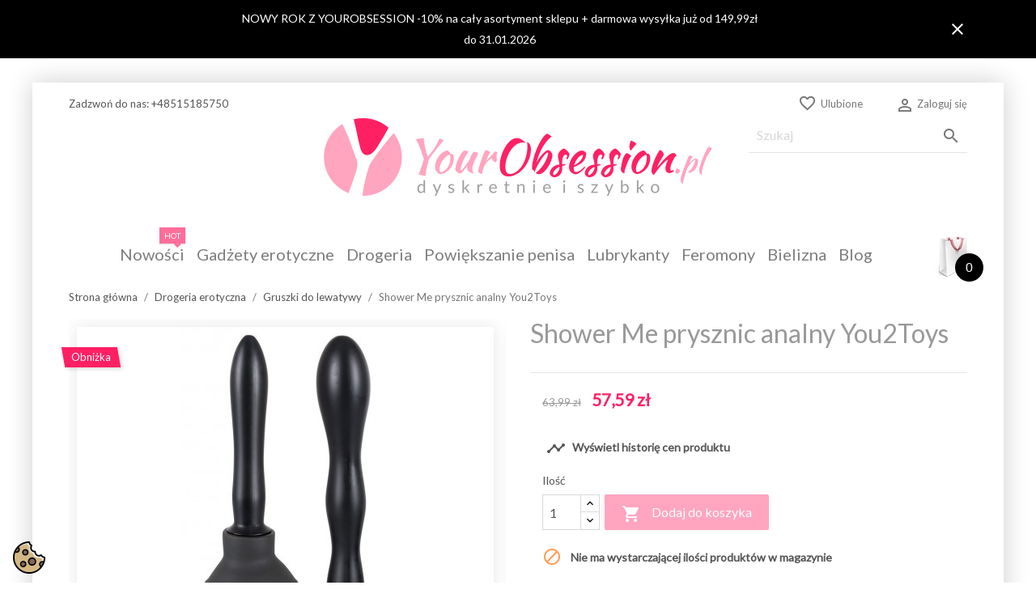

--- FILE ---
content_type: text/html; charset=utf-8
request_url: https://yourobsession.pl/gruszki-do-lewatywy/shower-me-prysznic-analny-you2toys
body_size: 32007
content:
<!doctype html>
<html lang="pl">

  <head>
    
      
  <meta charset="utf-8">


  <meta http-equiv="x-ua-compatible" content="ie=edge">




  <link rel="canonical" href="https://yourobsession.pl/gruszki-do-lewatywy/shower-me-prysznic-analny-you2toys">


  <title>Shower Me prysznic analny You2Toys</title>
  <meta name="description" content="Zamów Shower Me prysznic analny You2Toys w atrakcyjnej cenie ✓ Darmowa wysyłka już od 199zł ✓ 100% DYSKRETNA PACZKA ✓">
  <meta name="keywords" content="drogeria erotyczna, gruszki do lewatywy, shower me prysznic analny you2toys">
      <meta name="robots" content="index,follow">
        
              
  


  <meta name="viewport" content="width=device-width, initial-scale=1">



  <link rel="icon" type="image/vnd.microsoft.icon" href="/img/favicon.ico?1606748005">
  <link rel="shortcut icon" type="image/x-icon" href="/img/favicon.ico?1606748005">



    <link rel="stylesheet" href="https://fonts.googleapis.com/css?family=Montserrat:100,200,300,regular,500,600,700,800,900|Poppins:300,regular,500,600,700,100,200,800,900&amp;subset=latin,latin-ext" type="text/css" media="all">
  <link rel="stylesheet" href="https://yourobsession.pl/modules/seigicookie/views/css/cookieconsent.css?v1" type="text/css" media="all">
  <link rel="stylesheet" href="https://yourobsession.pl/themes/SA4_sexy-store-250/assets/cache/theme-56e39c5198.css" type="text/css" media="all">




  

  <script type="text/javascript">
        var ASSearchUrl = "https:\/\/yourobsession.pl\/module\/pm_advancedsearch4\/advancedsearch4";
        var AccessDenied = "Access denied: ";
        var GrowlAddToCart = "Product added to cart successfully!";
        var LS_Meta = {"v":"6.6.10"};
        var NPRO_AJAX_URL = {"ajax_url":"https:\/\/yourobsession.pl\/module\/newsletterpro\/ajax"};
        var NewsletterProAppStorage = {"ajax_url":"https:\/\/yourobsession.pl\/module\/newsletterpro\/ajax","config":{"CROSS_TYPE_CLASS":"np-icon-cross_5"}};
        var NewsletterProAppTranslate = {"global":[],"ajax":{"Oops, an error has occurred.":"Oops, an error has occurred.","Error: The AJAX response is not JSON type.":"Error: The AJAX response is not JSON type."},"popup":{"Oops, an error has occurred.":"Oops, an error has occurred.","close in %s seconds":"close in %s seconds"}};
        var NewsletterPro_Data = {"ajax_url":"https:\/\/yourobsession.pl\/module\/newsletterpro\/ajax","isPS17":true,"psVersion":"1.7","configuration":{"CROSS_TYPE_CLASS":"np-icon-cross_5"}};
        var SCCconfig = {"cookie_expiration":182,"force_consent":false,"gui_options":{"consent_modal":{"layout":"box","position":"bottom left","transition":"slide"},"settings_modal":{"layout":"box","position":"right","transition":"slide"}},"languages":{"pl":{"consent_modal":{"title":"\ud83c\udf6a U\u017cywamy ciasteczek!","description":"Cze\u015b\u0107, ta strona u\u017cywa wymaganych ciasteczek aby zapewni\u0107 poprawne dzia\u0142anie i ciasteczka trackingowe aby lepiej zrozumie\u0107 co Cie interesuje. To drugie b\u0119dzie dopiero po zaakceptowaniu. <button type=\"button\" data-cc=\"c-settings\" class=\"cc-link\">Pozw\u00f3l mi wybra\u0107<\/button>","primary_btn":{"text":"Zaakceptuj wszystko","role":"accept_all"},"secondary_btn":{"text":"Odrzu\u0107 wszystko","role":"accept_necessary"}},"settings_modal":{"title":"<img src=\"https:\/\/yourobsession.pl\/img\/yourobsessionpl-logo-1585377261.jpg\" alt=\"Logo\" loading=\"lazy\" style=\"margin-left: -4px; margin-bottom: -5px; height: 35px\">","save_settings_btn":"Zapisz ustawienia","accept_all_btn":"Zaakceptuj wszystko","close_btn_label":"Close","cookie_table_headers":[{"col1":"Cookie"},{"col2":"URL"},{"col3":"Exp."},{"col4":"Info"}],"blocks":[{"title":"U\u017cywanie ciasteczek","description":"U\u017cywamy plik\u00f3w cookie, aby zapewni\u0107 podstawowe funkcje witryny i ulepszy\u0107 korzystanie z niej. Mo\u017cesz wybra\u0107 dla ka\u017cdej kategorii opcj\u0119 w\u0142\u0105czenia\/wy\u0142\u0105czenia w dowolnym momencie. Aby uzyska\u0107 wi\u0119cej informacji na temat plik\u00f3w cookie i innych wra\u017cliwych danych, przeczytaj pe\u0142n\u0105 <a href=\"https:\/\/yourobsession.pl\/ochrona-prywatnosci\" class=\"cc-link\">polityk\u0119 prywatno\u015bci<\/a>"},{"title":"Wymagane ciasteczka","description":"Te ciasteczka s\u0105 wymagane do poprawnego dzia\u0142ania strony. Bez nich strona nie dzia\u0142a\u0142a by prawid\u0142owo.","toggle":{"value":"necessary","enabled":true,"readonly":true},"cookie_table":[{"col1":"^Prestashop-","col2":"yourobsession.pl","col3":"20d","col4":"Sklep Plik cookie wymagany do dzia\u0142ania sklepu. Przechowuje informacje o statusie logowania, koszyku i procesie zam\u00f3wienia","is_regex":true},{"col1":"PHPSESSID","col2":"yourobsession.pl","col3":"2y","col4":"Identyfikator sesji wymagany do dzia\u0142ania sklepu","is_regex":true}]},{"title":"Ciasteczka wydajno\u015bciowe i analityczne","description":"Te ciasteczka pozwalaj\u0105 stronie zapami\u0119ta\u0107 poprzednie wybory dokonane na stronie","toggle":{"value":"analytics","enabled":true,"readonly":false},"cookie_table":[{"col1":"^_ga","col2":"google.com","col3":"2y","col4":"D\u0142ugoterminowy identyfikator u\u017cywany do identyfikacji unikalnych u\u017cytkownik\u00f3w","is_regex":true},{"col1":"_gid","col2":"google.com","col3":"1d","col4":"Kr\u00f3tkoterminowy identyfikator u\u017cywany do identyfikacji unikalnych u\u017cytkownik\u00f3w"}]},{"title":"Personalizacja Reklam","description":"Ta opcja umo\u017cliwia przechowywanie plik\u00f3w cookie i danych w celu dostosowania reklam do Twoich zainteresowa\u0144, zar\u00f3wno na tej stronie, jak i poza ni\u0105. Umo\u017cliwia to zbieranie i analizowanie Twojego zachowania na stronie w celu dostarczania ukierunkowanych reklam, kt\u00f3re lepiej odpowiadaj\u0105 Twoim preferencjom oraz mierzenia skuteczno\u015bci tych reklam.","toggle":{"value":"targeting","enabled":true,"readonly":false}},{"title":"Personalizacja Strony","description":"Wybieraj\u0105c t\u0119 opcj\u0119, wyra\u017casz zgod\u0119 na u\u017cywanie plik\u00f3w cookie oraz danych do poprawy Twojego do\u015bwiadczenia na stronie poprzez personalizacj\u0119 tre\u015bci i funkcji na podstawie Twoich wzorc\u00f3w u\u017cytkowania i preferencji. Obejmuje to dostosowywanie uk\u0142ad\u00f3w, rekomendacje tre\u015bci oraz inne funkcjonalno\u015bci strony, aby nawigacja by\u0142a bardziej relewantna i anga\u017cuj\u0105ca.","toggle":{"value":"person_site","enabled":true,"readonly":false}},{"title":"Bezpiecze\u0144stwo","description":"Wybieraj\u0105c t\u0119 opcj\u0119, akceptujesz u\u017cywanie plik\u00f3w cookie i danych niezb\u0119dnych do zapewnienia bezpiecze\u0144stwa strony i ochrony przed dzia\u0142aniami oszuka\u0144czymi. Te pliki cookie pomagaj\u0105 w autentykacji u\u017cytkownik\u00f3w, zapobiegaj\u0105 nieautoryzowanemu dost\u0119powi do kont u\u017cytkownik\u00f3w i zapewniaj\u0105 integralno\u015b\u0107 strony.","toggle":{"value":"security","enabled":true,"readonly":false}}],"reject_all_btn":"Odrzu\u0107 wszystko"}}}};
        var adcms_statuses = {"1":"general page error","2":"restriction error","3":"page link error ","4":"page settings error"};
        var as4_orderBySalesAsc = "Sales: Lower first";
        var as4_orderBySalesDesc = "Sales: Highest first";
        var iqitmegamenu = {"sticky":false,"mobileType":"push","containerSelector":"#wrapper .container"};
        var jolisearch = {"amb_joli_search_action":"https:\/\/yourobsession.pl\/jolisearch","amb_joli_search_link":"https:\/\/yourobsession.pl\/jolisearch","amb_joli_search_controller":"jolisearch","blocksearch_type":"top","show_cat_desc":0,"ga_acc":0,"id_lang":1,"url_rewriting":1,"use_autocomplete":2,"minwordlen":3,"l_products":"Produkty","l_manufacturers":"Producenci","l_suppliers":"Suppliers","l_categories":"Kategorie","l_no_results_found":"Brak rezultat\u00f3w","l_more_results":"Wi\u0119cej rezultat\u00f3w","ENT_QUOTES":3,"search_ssl":true,"self":"\/home\/your\/domains\/yourobsession.pl\/public_html\/modules\/ambjolisearch","position":{"my":"right top","at":"right bottom","collision":"flipfit none"},"classes":"ps17","display_manufacturer":"","display_supplier":"","display_category":"","theme":"autocomplete"};
        var l_code = "PL";
        var msg_x13favorite_add_message = "Product added to favorite";
        var msg_x13favorite_add_message_failed = "Error! Trying to add Favorite";
        var msg_x13favorite_link_copied = "Link copied to clipboard";
        var msg_x13favorite_remove_message = "Product removed from favorite";
        var msg_x13favorite_remove_message_failed = "Error! Trying to remove Favorite";
        var msg_x13favorite_should_login = "You must login to use favorite list";
        var prestashop = {"cart":{"products":[],"totals":{"total":{"type":"total","label":"Razem","amount":0,"value":"0,00\u00a0z\u0142"},"total_including_tax":{"type":"total","label":"Suma (brutto)","amount":0,"value":"0,00\u00a0z\u0142"},"total_excluding_tax":{"type":"total","label":"Suma (netto)","amount":0,"value":"0,00\u00a0z\u0142"}},"subtotals":{"products":{"type":"products","label":"Produkty","amount":0,"value":"0,00\u00a0z\u0142"},"discounts":null,"shipping":{"type":"shipping","label":"Wysy\u0142ka","amount":0,"value":"Za darmo!"},"tax":{"type":"tax","label":"VAT (wliczony)","amount":0,"value":"0,00\u00a0z\u0142"}},"products_count":0,"summary_string":"0 sztuk","vouchers":{"allowed":1,"added":[]},"discounts":[],"minimalPurchase":0.1,"minimalPurchaseRequired":"Minimalny zakup na kwot\u0119 0,10\u00a0z\u0142 (netto) jest wymagany aby zatwierdzi\u0107 Twoje zam\u00f3wienie, obecna warto\u015b\u0107 koszyka to 0,00\u00a0z\u0142 (netto)."},"currency":{"name":"z\u0142oty polski","iso_code":"PLN","iso_code_num":"985","sign":"z\u0142"},"customer":{"lastname":null,"firstname":null,"email":null,"birthday":null,"newsletter":null,"newsletter_date_add":null,"optin":null,"website":null,"company":null,"siret":null,"ape":null,"is_logged":false,"gender":{"type":null,"name":null},"addresses":[]},"language":{"name":"Polski (Polish)","iso_code":"pl","locale":"pl-PL","language_code":"pl","is_rtl":"0","date_format_lite":"Y-m-d","date_format_full":"Y-m-d H:i:s","id":1},"page":{"title":"","canonical":null,"meta":{"title":"Shower Me prysznic analny You2Toys","description":"Zam\u00f3w Shower Me prysznic analny You2Toys w atrakcyjnej cenie \u2713 Darmowa wysy\u0142ka ju\u017c od 199z\u0142 \u2713 100% DYSKRETNA PACZKA \u2713","keywords":"drogeria erotyczna, gruszki do lewatywy, shower me prysznic analny you2toys","robots":"index"},"page_name":"product","body_classes":{"lang-pl":true,"lang-rtl":false,"country-PL":true,"currency-PLN":true,"layout-full-width":true,"page-product":true,"tax-display-enabled":true,"product-id-1607":true,"product-Shower Me prysznic analny You2Toys":true,"product-id-category-8":true,"product-id-manufacturer-65":true,"product-id-supplier-3":true},"admin_notifications":[]},"shop":{"name":"Sklep erotyczny YourObsession.pl","logo":"\/img\/yourobsessionpl-logo-1585377261.jpg","stores_icon":"\/img\/logo_stores.png","favicon":"\/img\/favicon.ico"},"urls":{"base_url":"https:\/\/yourobsession.pl\/","current_url":"https:\/\/yourobsession.pl\/gruszki-do-lewatywy\/shower-me-prysznic-analny-you2toys","shop_domain_url":"https:\/\/yourobsession.pl","img_ps_url":"https:\/\/yourobsession.pl\/img\/","img_cat_url":"https:\/\/yourobsession.pl\/img\/c\/","img_lang_url":"https:\/\/yourobsession.pl\/img\/l\/","img_prod_url":"https:\/\/yourobsession.pl\/img\/p\/","img_manu_url":"https:\/\/yourobsession.pl\/img\/m\/","img_sup_url":"https:\/\/yourobsession.pl\/img\/su\/","img_ship_url":"https:\/\/yourobsession.pl\/img\/s\/","img_store_url":"https:\/\/yourobsession.pl\/img\/st\/","img_col_url":"https:\/\/yourobsession.pl\/img\/co\/","img_url":"https:\/\/yourobsession.pl\/themes\/SA4_sexy-store-250\/assets\/img\/","css_url":"https:\/\/yourobsession.pl\/themes\/SA4_sexy-store-250\/assets\/css\/","js_url":"https:\/\/yourobsession.pl\/themes\/SA4_sexy-store-250\/assets\/js\/","pic_url":"https:\/\/yourobsession.pl\/upload\/","pages":{"address":"https:\/\/yourobsession.pl\/adres","addresses":"https:\/\/yourobsession.pl\/adresy","authentication":"https:\/\/yourobsession.pl\/logowanie","cart":"https:\/\/yourobsession.pl\/koszyk","category":"https:\/\/yourobsession.pl\/index.php?controller=category","cms":"https:\/\/yourobsession.pl\/index.php?controller=cms","contact":"https:\/\/yourobsession.pl\/kontakt-ze-sklepem","discount":"https:\/\/yourobsession.pl\/rabaty","guest_tracking":"https:\/\/yourobsession.pl\/sledzenie-zamowien-gosci","history":"https:\/\/yourobsession.pl\/historia-zamowien","identity":"https:\/\/yourobsession.pl\/dane-osobiste","index":"https:\/\/yourobsession.pl\/","my_account":"https:\/\/yourobsession.pl\/moje-konto","order_confirmation":"https:\/\/yourobsession.pl\/potwierdzenie-zamowienia","order_detail":"https:\/\/yourobsession.pl\/index.php?controller=order-detail","order_follow":"https:\/\/yourobsession.pl\/sledzenie-zamowienia","order":"https:\/\/yourobsession.pl\/zam\u00f3wienie","order_return":"https:\/\/yourobsession.pl\/index.php?controller=order-return","order_slip":"https:\/\/yourobsession.pl\/potwierdzenie-zwrotu","pagenotfound":"https:\/\/yourobsession.pl\/nie-znaleziono-strony","password":"https:\/\/yourobsession.pl\/odzyskiwanie-hasla","pdf_invoice":"https:\/\/yourobsession.pl\/index.php?controller=pdf-invoice","pdf_order_return":"https:\/\/yourobsession.pl\/index.php?controller=pdf-order-return","pdf_order_slip":"https:\/\/yourobsession.pl\/index.php?controller=pdf-order-slip","prices_drop":"https:\/\/yourobsession.pl\/promocje","product":"https:\/\/yourobsession.pl\/index.php?controller=product","search":"https:\/\/yourobsession.pl\/szukaj","sitemap":"https:\/\/yourobsession.pl\/mapa-strony","stores":"https:\/\/yourobsession.pl\/nasze-sklepy","supplier":"https:\/\/yourobsession.pl\/dostawcy","register":"https:\/\/yourobsession.pl\/logowanie?create_account=1","order_login":"https:\/\/yourobsession.pl\/zam\u00f3wienie?login=1"},"alternative_langs":[],"theme_assets":"\/themes\/SA4_sexy-store-250\/assets\/","actions":{"logout":"https:\/\/yourobsession.pl\/?mylogout="},"no_picture_image":{"bySize":{"hsma_default":{"url":"https:\/\/yourobsession.pl\/img\/p\/pl-default-hsma_default.jpg","width":45,"height":45},"small_default":{"url":"https:\/\/yourobsession.pl\/img\/p\/pl-default-small_default.jpg","width":98,"height":98},"cart_default":{"url":"https:\/\/yourobsession.pl\/img\/p\/pl-default-cart_default.jpg","width":125,"height":125},"home_default":{"url":"https:\/\/yourobsession.pl\/img\/p\/pl-default-home_default.jpg","width":250,"height":250},"medium_default":{"url":"https:\/\/yourobsession.pl\/img\/p\/pl-default-medium_default.jpg","width":515,"height":515},"large_default":{"url":"https:\/\/yourobsession.pl\/img\/p\/pl-default-large_default.jpg","width":800,"height":800}},"small":{"url":"https:\/\/yourobsession.pl\/img\/p\/pl-default-hsma_default.jpg","width":45,"height":45},"medium":{"url":"https:\/\/yourobsession.pl\/img\/p\/pl-default-home_default.jpg","width":250,"height":250},"large":{"url":"https:\/\/yourobsession.pl\/img\/p\/pl-default-large_default.jpg","width":800,"height":800},"legend":""}},"configuration":{"display_taxes_label":true,"is_catalog":false,"show_prices":true,"opt_in":{"partner":false},"quantity_discount":{"type":"discount","label":"Rabat"},"voucher_enabled":1,"return_enabled":0},"field_required":[],"breadcrumb":{"links":[{"title":"Strona g\u0142\u00f3wna","url":"https:\/\/yourobsession.pl\/"},{"title":"Drogeria erotyczna","url":"https:\/\/yourobsession.pl\/drogeria-erotyczna"},{"title":"Gruszki do lewatywy","url":"https:\/\/yourobsession.pl\/gruszki-do-lewatywy"},{"title":"Shower Me prysznic analny You2Toys","url":"https:\/\/yourobsession.pl\/gruszki-do-lewatywy\/shower-me-prysznic-analny-you2toys"}],"count":4},"link":{"protocol_link":"https:\/\/","protocol_content":"https:\/\/"},"time":1769738377,"static_token":"8721de5dd3446a6d2f9083c17f46224a","token":"80f5cbd4cedaad7e3beb912b9c85e616"};
        var x13favorite_is_guest = 1;
        var x13favorite_is_guest_allowed = 1;
        var x13favorite_list_hash = null;
        var x13favorite_list_items = [];
        var x13favorite_list_url = "https:\/\/yourobsession.pl\/moje-ulubione";
        var x13favorite_list_url_share = "https:\/\/yourobsession.pl\/moje-ulubione?action=share&hash=MYHASH";
        var x13favorite_listing_hook = "displayX13FavoriteProductList";
      </script>

<script src="https://yourobsession.pl/themes/SA4_sexy-store-250/assets/js/lib/photoswipe.min.js"></script> 
<script src="https://yourobsession.pl/themes/SA4_sexy-store-250/assets/js/lib/photoswipe-ui-default.min.js"></script>



  <!-- Microdatos Organization -->
	
<script type="application/ld+json" id="adpmicrodatos-organization-ps17v4.4.3">
{
    "name" : "Sklep erotyczny YourObsession.pl",
    "url" : "https://yourobsession.pl/",
    "logo" : [
    	{

    	"@type" : "ImageObject",
    	"url" : "https://yourobsession.pl/img/yourobsessionpl-logo-1585377261.jpg"
    	}
    ],
    "email" : "sklep@yourobsession.pl",
			"address": {
	    "@type": "PostalAddress",
	    "addressLocality": "Zawiercie",
	    "postalCode": "42-400",
	    "streetAddress": "Wyszy\u0144skiego 13\/24",
	    "addressRegion": "",
	    "addressCountry": "PL"
	},
			"contactPoint" : [
		{
			"@type" : "ContactPoint",
	    	"telephone" : "+48515185750",
	    	"contactType" : "customer service",
			"contactOption": "TollFree",
	    	"availableLanguage": [ 
	    			    				    				"Polski (Polish)"
	    				    			    	]
	    } 
	],
			
	"@context": "http://schema.org",
	"@type" : "Organization"
}
</script>


<!-- Microdatos Webpage -->
	
<script type="application/ld+json" id="adpmicrodatos-webpage-ps17v4.4.3">
{
    "@context": "http://schema.org",
    "@type" : "WebPage",
    "isPartOf": [{
        "@type":"WebSite",
        "url":  "https://yourobsession.pl/",
        "name": "Sklep erotyczny YourObsession.pl"
    }],
    "name": "Shower Me prysznic analny You2Toys",
    "url": "https://yourobsession.pl/gruszki-do-lewatywy/shower-me-prysznic-analny-you2toys"
}
</script>


<!-- Microdatos Store -->
	
<script type="application/ld+json" id="adpmicrodatos-store-ps17v4.4.3">
{
    "@context": "http://schema.org",
    "@type": "Store",
    "name":"YourObsession.pl",
    "url": "https://yourobsession.pl/",
    "address": {
            "@type": "PostalAddress",
            "addressLocality": "Zawiercie",
            "postalCode": "42-400",
            "streetAddress": "Wyszy\u0144skiego 13\/24",
            "addressRegion": "",
            "addressCountry": "Polska"        },
        "image": {
            "@type": "ImageObject",
            "url":  "https://yourobsession.pl/img/st/2.jpg"
    },
            "geo": {
        "@type": "GeoCoordinates",
        "latitude": "50.48177390",
        "longitude": "19.42424930"
    },
        "priceRange": "3.24 - 7915.44",
        "telephone": "+48515185750"
}
</script>


<!-- Microdatos Breadcrumb -->
	<script type="application/ld+json" id="adpmicrodatos-breadcrumblist-ps17v4.4.3">
    {
        "itemListElement": [
            {
                "item": "https://yourobsession.pl/",
                "name": "Strona g\u0142\u00f3wna",
                "position": 1,
                "@type": "ListItem"
            }, 
            {
                "item": "https://yourobsession.pl/drogeria-erotyczna",
                "name": "Drogeria erotyczna",
                "position": 2,
                "@type": "ListItem"
            }, 
            {
                "item": "https://yourobsession.pl/gruszki-do-lewatywy",
                "name": "Gruszki do lewatywy",
                "position": 3,
                "@type": "ListItem"
            } 
        ],
        "@context": "https://schema.org/",
        "@type": "BreadcrumbList"
    }
</script>

<!-- Microdatos Producto -->
	<script type="application/ld+json" id="adpmicrodatos-product-ps17v4.4.3">
{
    "name": "Shower Me prysznic analny You2Toys",
    "image": ["https:\/\/yourobsession.pl\/148464-large_default\/shower-me-prysznic-analny-you2toys.jpg","https:\/\/yourobsession.pl\/148465-large_default\/shower-me-prysznic-analny-you2toys.jpg","https:\/\/yourobsession.pl\/148468-large_default\/shower-me-prysznic-analny-you2toys.jpg","https:\/\/yourobsession.pl\/148466-large_default\/shower-me-prysznic-analny-you2toys.jpg","https:\/\/yourobsession.pl\/148467-large_default\/shower-me-prysznic-analny-you2toys.jpg","https:\/\/yourobsession.pl\/148469-large_default\/shower-me-prysznic-analny-you2toys.jpg","https:\/\/yourobsession.pl\/148463-large_default\/shower-me-prysznic-analny-you2toys.jpg"],
    "url": "https://yourobsession.pl/gruszki-do-lewatywy/shower-me-prysznic-analny-you2toys",
    "productID": "1607",
    "gtin13": "4024144513369",
    "category": "gruszki-do-lewatywy",
    "sku": "5095400000",
    "mpn": "5095400000",
    "brand": {
        "@type": "Brand",
        "name": "You2Toys"
    },
    "description": "Czarny intymny prysznic (d\u0142. 13 cm, pojemno\u015b\u0107 obj\u0119to\u015bciowa 300 ml) z dwoma wymiennymi ko\u0144c\u00f3wkami natryskowymi. \u0141atwy do czyszczenia. D\u0142uga falista ko\u0144cowka d\u0142ugo\u015b\u0107 ca\u0142kowita ok. 23 cm, O 1.7-3 cm. Kr\u00f3tka, g\u0142adka d\u0142ugo\u015b\u0107 ca\u0142kowita ok. 11,5 cm, o 1.9-2.3 cm. Materia\u0142: PVC, nie zawiera ftalan\u00f3w, zgodnie z normami EU.",
    "offers": {
    "availability": "https://schema.org/OutOfStock",
        "price": "57.59",
        "priceCurrency": "PLN",
        "priceValidUntil": "2299-11-14",
        "url": "https://yourobsession.pl/gruszki-do-lewatywy/shower-me-prysznic-analny-you2toys",
              "itemCondition": "https://schema.org/NewCondition",
                "seller":{
            "name": "Sklep erotyczny YourObsession.pl",
            "@type": "Organization"
        },
            "@type": "Offer"
  },    "@context": "https://schema.org/",
    "@type": "Product"
}
</script>





<!-- Module Blog PRO for PrestaShop -->

<script type="text/javascript">
    var ajax_url_blockblog = 'https://yourobsession.pl/module/blockblog/ajax?token=248ed2f9216ab91f33c26e005e007fb2c9c6919d';

    
</script>


<link rel="alternate" type="application/rss+xml" href="https://yourobsession.pl/blog/rss" />






<style type="text/css">

    .button.button-small-blockblog{
        background: #fe2064 none repeat scroll 0 0;
        border-color: #fe2064;
        border-radius:5px;
    }

    .button.button-small-blockblog:hover{
        background: #ff537b none repeat scroll 0 0;
        border-color: #ff537b;
    }

    .button.button-small-blockblog span, .button.button-small-blockblog b{
         border: 1px solid #fe2064;
     }

    .button.button-small-blockblog span:hover, .button.button-small-blockblog b:hover{
        border: 1px solid #ff537b;
    }

    .button-mini-blockblog, .button_mini_custom{
        background-color: #fe2064;
        border-radius:5px;
    }

    .button-mini-blockblog:hover, .button_mini_custom:hover{background-color: #ff537b;}

</style>



<!-- Module Blog PRO for PrestaShop -->

<!-- JS VARIABLES CUSTOM SAHOMEPAGECATEGORIES -->
<script>
var satc_loader = '';
var satc_colorbase = '';
var satc_colorbasedark = '';
var satc_fonttype = 'custom';
var satc_fontsize = '';
var satc_fontcustomcode = 'family=Lato&amp;subset=latin-ext';
var satc_fontcustomname = 'Lato';
var satc_font2type = 'custom';
var satc_font2size = '';
var satc_font2customcode = 'family=Lato&amp;subset=latin-ext';
var satc_font2customname = 'Lato';
var satc_bgselection = '';
var satc_bgselectiontype = '';
var satc_bgpatternfixed = '0';
var satc_bgcolor = '#ffffff';
var satc_bgupload = '';
var satc_bgopacity = '0';
var satc_bgcolorfilter = '';
var satc_bgbanner = '';
var satc_bgbannertype = '';
var satc_bgbanneranimation = '';
var satc_bgbannerfixe = '';
var satc_bgbannerposy = '';
var satc_bgbannerpos = '';
var satc_pagesetup = '';
var satc_pageslider = '0';
var satc_headergradient = '';
var satc_headergradientheight = '';
var satc_headergradientopacity = '';
var satc_headersize = 'normal';
var satc_headermobilesticky = '0'
var satc_headermobilesearchin = '0';
var satc_stickymenu = '0';
var satc_stickynav = '0';
var satc_stickytop = '0';
var satc_stickyanimation = '0';
var satc_cart = '';
var satc_columns = 'minimalist';
var satc_catimg = '';
var satc_subcatimage = '0';
var satc_catheightanim = '0';
var satc_subcatimage = '0';
var satc_themevisual = '1';
var satc_themename = 'sexy';
var satc_pldesign = 'none';
var satc_scrollreveal = '0';
var satc_scrollrevealduration = '';
var satc_scrollrevealorigin = '';
var satc_scrollrevealdistance = '';
var satc_scrollrevealscale = '';
var satc_scrollrevealrotatex = '';
var satc_scrollrevealrotatey = '';
var satc_scrollrevealrotatez = '';
var satc_scrollrevealmobile = '';
var satc_productscart = '0';
</script>

<!-- CSS CUSTOM SATHEMECONFIGURATOR Google Font -->

<!-- default font -->

  <!-- custom or select-->
  <link href='https://fonts.googleapis.com/css?family=Lato&amp;subset=latin-ext' rel='stylesheet' type='text/css'>

  <!-- custom or select-->
  <link href='https://fonts.googleapis.com/css?family=Lato&amp;subset=latin-ext' rel='stylesheet' type='text/css'>


<!-- CSS CUSTOM SATHEMECONFIGURATOR theme ( theme : sexy ) -->
<style type="text/css">



/* ----------------------------------------------------- FONTS */

body{
  font-family: Lato !important;
  }

h1, h2, h3, h4, h5, h6,
.h1, .h2, .h3, .h4, .h5, .h6, 
#header a.dropdown-submenu, #header a[data-depth="0"] {
  font-family: Lato !important;
  }


@media (min-width: 768px){
  html{
  	
     
  	
  }

  
  /* MEME VALEUR QUE DANS LE MAINMENU.CSS ET THEME.CSS - MODIFIER LES 2 */

  



}

/* --------------------------------------------------- BACKGROUND  */
body{

          background: #fff3d4;  



	 background-color : #ffffff !important;
  

  
            background-position: center bottom !important;

  

}


  


/* ------------------------------------------------------ BACKGROUND BANDEAU BG2  */
#bg2{
  position: absolute;
  overflow: hidden;
  background: none !important;

      display: none !important;
  
  


 }
  
  #bg2 .anim2{

    
  }

  #bg2 .anim1{

      }
 
  
  @-webkit-keyframes scroll {
    from{
      -webkit-transform: translateX(0px);
    }
    to{
      -webkit-transform: translateX(2100px);
    }
  }
  @keyframes scroll {
    from{
      -ms-transform: translateX(0px);
      transform: translateX(0px);
    }
    to{
      -ms-transform: translateX(2100px);
      transform: translateX(2100px);
    }
  }
  


  



/* -------------------------------------------------------- PAGE */






@media (max-width: 767px) {
  #page{
    margin: 0 !important;
  }
}




  


/* --------------------------------------------------------- HEADER */

  
    main.no-sticky-header #_desktop_logo {
    height: 150px !important;
  }
  
  
  
  @media (min-width: 768px){
    #header .header-top #_desktop_logo{
      margin: 0 auto;
      text-align: center;
      padding: 0;
    }
    #header .header-top #_desktop_logo a{
      margin: 0 auto;
    }
    #header .header-top #_desktop_logo .logo {
      display: inline-block;
    }
  }






/* --------------------------------------------------- MENU */
#header .header-top #_desktop_top_menu ul.top-menu[data-depth="0"]{
    color: #000;
}

  #header .header-top #_desktop_top_menu ul.top-menu[data-depth="0"] > li{
    background: none;
  }
  #header .header-top #_desktop_top_menu .top-menu a[data-depth="0"]{
    padding-right: 15px;
  }








/*---------------------------------------------------- CART */


      @media (min-width: 768px) {
      #header .header-top #_desktop_cart .blockcart .header{
        background: url(https://yourobsession.pl/modules/sathemeconfigurator/views/img/cart/neutral.png);
                                                          background: url(https://yourobsession.pl/modules/sathemeconfigurator/views/img/cart/default_sexy.png);
          margin-right: 20px;
                                      }

      
              #header .header-top #_desktop_cart .header a{
          left: 95px;
          bottom: 5px;
          text-align: right;
        }
        #header .header-top #_desktop_cart .header a span {
          background:#000;          color: #fff;
          border-radius: 50%;
        }
                      }
  
  
  

  












  #header .header-top #_desktop_cart .header a span{
    /*display: none;*/
  }
/* --------------------------------------------------- STICKY */
@media (max-width: 767px) {
  
  
}

@media (min-width: 768px) {
    .sticky-header #header .header-nav{
    display: none;
  }
  
    .sticky-header #header .header-top .container .row > * {
    display: none; /* vide le header */
  }
  .sticky-header #header .header-top #_desktop_logo{
    display: none;
  }
  .sticky-header #header .header-top .container .row > #block-menucart{
    display: block; /* affiche le menu */
  }
  .sticky-header #header .header-top #_desktop_cart {
    display: block; /* affiche le panier */
  }
  
      .sticky-header #header .header-top #_desktop_cart {
      display: none; /* cache le panier */
    }
    .sticky-header #header .header-top #_desktop_top_menu{
      display: none; /* cache le menu */
    }
  
}



/* ---------------------------------------------------- COLUMNS */

#left-column > *, #right-column > * {
  background: transparent;
}



/* ---------------------------------------------------- CATEGORIE IMAGE */


.block-category, .block-category-bg{
  transition: all 2s !important;
}

.block-category .category-color-filter{
  opacity: 0;
}

.block-category .category-color-filter{
  background: #000;
}


  #subcategories.subcat-img{
    display: none !important;
  }


  #subcategories.subcat-in{
    display: none !important;
  }



  #category-description-in{
    display: none !important;
  }

/* ---------------------------------------------------- OTHER : THEME VISUAL / LOADER  */


  #header{
          background-image: none !important;
      }



  .block-social li, .social-sharing li {
    opacity: 0.4;
  }

  .btn-primary, .btn-secondary, .btn-tertiary,
  .input-group .input-group-btn > .btn,
  .group-span-filestyle .btn-default,
  body#checkout section.checkout-step .step-title,
  .contact-form h3,
  .contact-rich h4,
  #custom-text h3,
  .page-order-detail h3,
  .has-discount .discount
  {
    text-transform: none;
  }
  .text-uppercase {
    text-transform: none !important;
  }





/* ---------------------------------------------------- PRODUCT LIST DESIGN  */

        #products .product-miniature .thumbnail-container .image-container a img,
    .featured-products .product-miniature .thumbnail-container .image-container a img,
    .product-accessories .product-miniature .thumbnail-container .image-container a img {
      border: 0;
    }

    #products .product-miniature .thumbnail-container .image-container,
    .featured-products .product-miniature .thumbnail-container .image-container,
    .product-accessories .product-miniature .thumbnail-container .image-container{
      border: 0;
      box-shadow: none;
    }

  

.fadestart{
  display: none;
}
/* ----------------------------------------------------  COLOR */






/*  ----------------------------------------------- CUSTOM CSS */

  .divers.no-variants {
height: auto !important;
}

</style>
<!--stadvcache:layerslider:displayHeader[]--><meta name="generator" content="Powered by Creative Slider 6.6.10 - Multi-Purpose, Responsive, Parallax, Mobile-Friendly Slider Module for PrestaShop.">
<!--stadvcache:layerslider:displayHeader--><script>
    var x13pricehistory_ajax_url = 'https://yourobsession.pl/module/x13pricehistory/ajax';
    var x13pricehistory_ajax_token = '8721de5dd3446a6d2f9083c17f46224a';
</script>

<style>
:root {
  --scc-color: #ff2064;
  --scc-color-hov: #ff6e9a;
} 
</style><script src="https://unpkg.com/webp-hero@0.0.0-dev.21/dist-cjs/polyfills.js"></script>
<script src="https://unpkg.com/webp-hero@0.0.0-dev.21/dist-cjs/webp-hero.bundle.js"></script>
<script>
    var webpMachine = new webpHero.WebpMachine()
    webpMachine.polyfillDocument()
</script>	<script type="text/javascript">

	/**
* Since 2013 Ovidiu Cimpean
*
* Ovidiu Cimpean - Newsletter Pro © All rights reserved.
*
* DISCLAIMER
*
* Do not edit, modify or copy this file.
* If you wish to customize it, contact us at addons4prestashop@gmail.com.
*
* @author    Ovidiu Cimpean <addons4prestashop@gmail.com>
* @copyright Since 2013 Ovidiu Cimpean
* @license   Do not edit, modify or copy this file
* @version   Release: 4
*/

var NewsletterPro_Ready = NewsletterPro_Ready || ({
	init: function() {
		this.callbacks = [];
		return this;
	},

	load: function(callback) {
		this.callbacks.push(callback);
	},

	dispatch: function(box) {
		for (var i = 0; i < this.callbacks.length; i++) {
			this.callbacks[i](box);
		}
	}
}.init());
	</script>



    

  <meta  content="product">

  <meta  content="https://yourobsession.pl/gruszki-do-lewatywy/shower-me-prysznic-analny-you2toys">

  <meta  content="Shower Me prysznic analny You2Toys">

  <meta  content="Sklep erotyczny YourObsession.pl">

  <meta  content="Zamów Shower Me prysznic analny You2Toys w atrakcyjnej cenie ✓ Darmowa wysyłka już od 199zł ✓ 100% DYSKRETNA PACZKA ✓">

  <meta  content="https://yourobsession.pl/148464-large_default/shower-me-prysznic-analny-you2toys.jpg">

  <meta  content="46.821951">

  <meta  content="PLN">

  <meta  content="57.59">

  <meta  content="PLN">

  
  <meta  content="0.366000">

  <meta  content="kg">

  

  </head>

  <body id="product" class="lang-pl country-pl currency-pln layout-full-width page-product tax-display-enabled product-id-1607 product-shower-me-prysznic-analny-you2toys product-id-category-8 product-id-manufacturer-65 product-id-supplier-3">
    <!--stadvcache:x13infobar:displayX13InfoBar[]--><div
  class="x13-counter-container x13-counter-container-1 counter-static x13-counter-theme-default   x13-counter-closeable"
  id="x13-counter-container"
  data-theme="default"
  data-text-sec="s"
  data-text-min="m"
  data-text-hour="g"
  data-text-days="d"
  data-section-interval="0"
>
  <div class="container">
    <div class="counter-text counter-text-active">
              <p>NOWY ROK Z YOUROBSESSION -10% na cały asortyment sklepu + darmowa wysyłka już od 149,99zł</p>
<p>do 31.01.2026</p>
                  <a
        href="#"
        data-url="https://yourobsession.pl/module/x13infobar/ajax"
        data-infobar="1"
        data-token="8721de5dd3446a6d2f9083c17f46224a"
        class="counter-close-btn"
      >
      <i class="material-icons">close</i>      </a>
          </div>
  </div>
</div>
<script data-keepinline="true">
var x13InfoBar_displayStyle = 'static'; // fixedTop, fixedBottom
var x13InfoBar_afterEnd = 1;
var x13InfoBar_dateTo = '2026/01/31 23:59:00';
var x13InfoBar_counterTheme = 'default';
</script>
<style type="text/css">
html #x13-counter-container {
text-align: center;
font-size: 14px;
color: #ffffff;
background-color: #000000;
padding: 10px 0 10px 0;
}
html #x13-counter-container p, html #x13-counter-container .x13-js-counter .counter-item .counter-label  {
color: #ffffff;
font-size: 14px;
}
html #x13-counter-container .x13-js-counter .counter-item span.number {
color: #ffffff;
background-color: #000000;
border: 1px none #000000;
border-radius: 3px;
}

</style>
<!--stadvcache:x13infobar:displayX13InfoBar-->
    <div id="topofpage"></div>
    <div class="loader-page"></div>
    <div id="bg2"></div>

    
      
    

    <main class="no-sticky-header">
      
              
      <header id="header">
        
          

  <nav class="header-nav">
    <div class="container">
        <div class="row">
          <div class="hidden-sm-down">
            <div class="col-md-4 col-xs-12">
              <div id="_desktop_contact_link">
  <div id="contact-link">
                Zadzwoń do nas: <span>+48515185750</span>
      </div>
</div>

            </div>
            <div class="col-md-8 right-nav">
                <!--stadvcache:x13favoriteproduct:displayNav2[]--><div id="_desktop_x13favoriteproduct_link">
  <div id="x13favoriteproduct">
      <a
        rel="nofollow"
        class="x13favoriteproduct-nav show_counter"
                  href="https://yourobsession.pl/moje-ulubione"
                >
                  <i class="material-icons x13favoriteproduct-nav__icon favorite_border">favorite_border</i>
          <i class="material-icons x13favoriteproduct-nav__icon favorite">favorite</i>
                <span class="hidden-md-down favorite">
          Ulubione
                    <span class="counter x13favoriteproduct-nav__counter"></span>
                  </span>
      </a>
  </div>
</div>

<div class="float-xs-right" id="_mobile_x13favoriteproduct_link">
</div>


<!--stadvcache:x13favoriteproduct:displayNav2--><!--stadvcache:ps_customersignin:displayNav2[]--><div id="_desktop_user_info">
  <div class="user-info">
          <a
        href="https://yourobsession.pl/moje-konto"
        title="Zaloguj się do swojego konta klienta"
        rel="nofollow"
      >
        <i class="material-icons">&#xE7FF;</i>
        <span class="hidden-sm-down">Zaloguj się</span>
      </a>
      </div>
</div>
<!--stadvcache:ps_customersignin:displayNav2--><!--stadvcache:ps_shoppingcart:displayNav2[]--><div id="_desktop_cart">

  <div class="blockcart cart-preview inactive" data-refresh-url="//yourobsession.pl/module/ps_shoppingcart/ajax">



    <div class="header dropdown js-dropdown hidden-sm-down" data-toggle="dropdown" >



        <a rel="nofollow" href="//yourobsession.pl/koszyk?action=show">



        <span class="cart-products-count">0</span>

      </a>

    </div>



    
    

    <!-- MOBILE -->

    <div class="header header-mobile hidden-md-up">

        <a rel="nofollow" href="//yourobsession.pl/koszyk?action=show">

        <i class="material-icons">&#xE8CC;</i>

        <span class="cart-products-count">0</span>

      </a>

    </div>

    <!-- END MOBILE -->



  </div>

</div>

<!--stadvcache:ps_shoppingcart:displayNav2-->
            </div>
          </div>

          <div class="hidden-md-up text-sm-center mobile">
            <div class="float-xs-left" id="menu-icon">
              <i class="material-icons d-inline">&#xE5D2;</i>
            </div>
            <div class="float-xs-right" id="_mobile_cart"></div>
            <div class="float-xs-right" id="_mobile_user_info"></div>
            <div class="top-logo" id="_mobile_logo"></div>
            <div class="clearfix"></div>
          </div>
        </div>
    </div>
  </nav>



  <div class="header-top">
    <div class="container">
       <div class="row">
        <div class="hidden-sm-down" id="_desktop_logo">

          		          	<a href="https://yourobsession.pl/">
	            	<img class="logo img-responsive" src="/img/yourobsessionpl-logo-1585377261.jpg" alt="Sklep erotyczny YourObsession.pl">
 	         	</a>
			        </div>
        <!--<div class="col-md-12 col-sm-12 position-static">
          <div class="row">-->
            <!-- Block search module TOP -->
<div id="search_widget" class="col-lg-4 col-md-5 col-sm-12 search-widget" data-search-controller-url="//yourobsession.pl/szukaj">
	<form method="get" action="//yourobsession.pl/szukaj">
		<input type="hidden" name="controller" value="search">
		<input type="text" name="s" value="" placeholder="Szukaj" aria-label="Szukaj">
		<button type="submit">
			<i class="material-icons search">&#xE8B6;</i>
      <!--<span class="hidden-xl-down">Szukaj</span>-->
		</button>
	</form>
</div>
<!-- /Block search module TOP -->

            <div id="block-menucart"></div>
            <div class="clearfix"></div>
          <!--</div>-->
        <!--</div>-->
      </div>
      <div id="mobile_top_menu_wrapper" class="row hidden-md-up" style="display:none;">
        <div class="js-top-menu mobile" id="_mobile_top_menu"></div>
        <div class="js-top-menu-bottom">
          <div id="_mobile_currency_selector"></div>
          <div id="_mobile_language_selector"></div>
          <div id="_mobile_contact_link"></div>
        </div>
      </div>
    </div>
  </div>
  	<div class="container container-iqit-menu">
	<div  class="iqitmegamenu-wrapper cbp-hor-width-1 iqitmegamenu-all clearfix">
		<div id="iqitmegamenu-horizontal" class="iqitmegamenu  cbp-nosticky " role="navigation">
			<div class="container">

								
				<nav id="cbp-hrmenu" class="cbp-hrmenu cbp-horizontal cbp-hrsub-narrow   cbp-fade-slide-bottom  cbp-arrowed  cbp-submenu-notarrowed  cbp-submenu-notarrowed  cbp-menu-centered ">
					<ul>
												<li id="cbp-hrmenu-tab-21" class="cbp-hrmenu-tab cbp-hrmenu-tab-21 ">
	<a href="https://yourobsession.pl/nowosci-gadzetow-erotycznych" >

								<span class="cbp-tab-title">
								Nowości</span>
								<span class="label cbp-legend cbp-legend-main"> HOT
								<span class="cbp-legend-arrow"></span></span>						</a>
													</li>
												<li id="cbp-hrmenu-tab-7" class="cbp-hrmenu-tab cbp-hrmenu-tab-7  cbp-has-submeu">
	<a href="https://yourobsession.pl/akcesoria-erotyczne" >

								<span class="cbp-tab-title">
								Gadżety erotyczne <i class="fa fa-angle-down cbp-submenu-aindicator"></i></span>
														</a>
														<div class="cbp-hrsub col-xs-12">
								<div class="cbp-triangle-container"><div class="cbp-triangle-top"></div><div class="cbp-triangle-top-back"></div></div>
								<div class="cbp-hrsub-inner">
																		
																																	




<div class="row menu_row menu-element  first_rows menu-element-id-1">
                

                                                




    <div class="col-xs-3 cbp-menu-column cbp-menu-element menu-element-id-2 ">
        <div class="cbp-menu-column-inner">
                        
                
                
                    
                                                    <div class="row cbp-categories-row">
                                                                                                            <div class="col-xs-12">
                                            <div class="cbp-category-link-w"><a href="https://yourobsession.pl/akcesoria-bdsm"
                                                                                class="cbp-column-title cbp-category-title">Akcesoria BDSM</a>
                                                                                                                                            </div>
                                        </div>
                                                                                                                                                <div class="col-xs-12">
                                            <div class="cbp-category-link-w"><a href="https://yourobsession.pl/elektrostymulacja"
                                                                                class="cbp-column-title cbp-category-title">Elektrostymulacja</a>
                                                                                                                                            </div>
                                        </div>
                                                                                                                                                <div class="col-xs-12">
                                            <div class="cbp-category-link-w"><a href="https://yourobsession.pl/hustawki-erotyczne"
                                                                                class="cbp-column-title cbp-category-title">Huśtawki erotyczne</a>
                                                                                                                                            </div>
                                        </div>
                                                                                                                                                <div class="col-xs-12">
                                            <div class="cbp-category-link-w"><a href="https://yourobsession.pl/masazery-lechtaczki"
                                                                                class="cbp-column-title cbp-category-title">Masażery łechtaczki</a>
                                                                                                                                            </div>
                                        </div>
                                                                                                                                                <div class="col-xs-12">
                                            <div class="cbp-category-link-w"><a href="https://yourobsession.pl/nakladki-na-penisa-i-jadra"
                                                                                class="cbp-column-title cbp-category-title">Nakładki na penisa i jądra</a>
                                                                                                                                            </div>
                                        </div>
                                                                                                                                                <div class="col-xs-12">
                                            <div class="cbp-category-link-w"><a href="https://yourobsession.pl/pudelka-na-zabawki-erotyczne"
                                                                                class="cbp-column-title cbp-category-title">Pudełka na zabawki erotyczne</a>
                                                                                                                                            </div>
                                        </div>
                                                                                                                                                <div class="col-xs-12">
                                            <div class="cbp-category-link-w"><a href="https://yourobsession.pl/gadzety-do-seksu-analnego"
                                                                                class="cbp-column-title cbp-category-title">Zabawki analne</a>
                                                                                                                                            </div>
                                        </div>
                                                                                                </div>
                                            
                
            

                                                




<div class="row menu_row menu-element  menu-element-id-13">
                

                                                




    <div class="col-xs-12 cbp-menu-column cbp-menu-element menu-element-id-14 ">
        <div class="cbp-menu-column-inner">
                        
                                                            <span class="cbp-column-title transition-300">Polecamy                                 <span class="label cbp-legend cbp-legend-inner">BESTSELLER
                                <span class="cbp-legend-arrow"></span>
                                </span></span>
                                    
                
                                                                        
<ul class="cbp-products-big flexslider_carousel row ">
            <li class="ajax_block_product col-xs-12">
            <div class="product-container">
                <div class="product-image-container">
                  <a class="product_img_link" href="https://yourobsession.pl/kulki-gejszy-do-cwiczen-miesni-kegla/progresywne-kulki-gejszy-svakom-nova-fioletowe" title="Progresywne kulki gejszy Svakom Nova fioletowe">
                        <img class="img-fluid img-responsive"
                             src="https://yourobsession.pl/111479-home_default/progresywne-kulki-gejszy-svakom-nova-fioletowe.jpg"
                             alt="Progresywne kulki gejszy Svakom Nova fioletowe"
                             width="250" height="250" />
                    </a>
                </div>
                                <a class="cbp-product-name" href="https://yourobsession.pl/kulki-gejszy-do-cwiczen-miesni-kegla/progresywne-kulki-gejszy-svakom-nova-fioletowe" title="Progresywne kulki gejszy Svakom Nova fioletowe">
                    Progresywne kulki gejszy Svakom Nova fioletowe
                </a>
                                       <div class="product-price-and-shipping">
                              

                <span class="sr-only">Cena podstawowa</span>
                <span class="regular-price">109,99 zł</span>
                                  <span class="discount-percentage">-10%</span>
                              
              

              <span class="sr-only">Cena</span>
              <span  class="price">98,99 zł</span>
              

              

            
          </div>
                    </div>
        </li>
    </ul>
                                            
                
            

            
            </div>    </div>
                            
                </div>
                            
            </div>    </div>
                                    




    <div class="col-xs-3 cbp-menu-column cbp-menu-element menu-element-id-3 ">
        <div class="cbp-menu-column-inner">
                        
                
                
                    
                                                    <div class="row cbp-categories-row">
                                                                                                            <div class="col-xs-12">
                                            <div class="cbp-category-link-w"><a href="https://yourobsession.pl/akcesoria-ladowarki-do-produktow-erotycznych"
                                                                                class="cbp-column-title cbp-category-title">Akcesoria, ładowarki</a>
                                                                                                                                            </div>
                                        </div>
                                                                                                                                                <div class="col-xs-12">
                                            <div class="cbp-category-link-w"><a href="https://yourobsession.pl/filmy-porno-na-dvd"
                                                                                class="cbp-column-title cbp-category-title">Filmy</a>
                                                                                                                                            </div>
                                        </div>
                                                                                                                                                <div class="col-xs-12">
                                            <div class="cbp-category-link-w"><a href="https://yourobsession.pl/kulki-gejszy-do-cwiczen-miesni-kegla"
                                                                                class="cbp-column-title cbp-category-title">Kulki gejszy</a>
                                                                                                                                            </div>
                                        </div>
                                                                                                                                                <div class="col-xs-12">
                                            <div class="cbp-category-link-w"><a href="https://yourobsession.pl/masturbatory-dla-mezczyzn"
                                                                                class="cbp-column-title cbp-category-title">Masturbatory</a>
                                                                                                                                            </div>
                                        </div>
                                                                                                                                                <div class="col-xs-12">
                                            <div class="cbp-category-link-w"><a href="https://yourobsession.pl/pierscienie-erekcyjne"
                                                                                class="cbp-column-title cbp-category-title">Pierścienie erekcyjne</a>
                                                                                                                                            </div>
                                        </div>
                                                                                                                                                <div class="col-xs-12">
                                            <div class="cbp-category-link-w"><a href="https://yourobsession.pl/wibratory-dla-kobiet"
                                                                                class="cbp-column-title cbp-category-title">Wibratory</a>
                                                                                                                                            </div>
                                        </div>
                                                                                                                                                <div class="col-xs-12">
                                            <div class="cbp-category-link-w"><a href="https://yourobsession.pl/erotyczne-ozdoby-do-ciala"
                                                                                class="cbp-column-title cbp-category-title">Zdobienie ciała</a>
                                                                                                                                            </div>
                                        </div>
                                                                                                </div>
                                            
                
            

                                                




<div class="row menu_row menu-element  menu-element-id-15">
                

                                                




    <div class="col-xs-12 cbp-menu-column cbp-menu-element menu-element-id-16 ">
        <div class="cbp-menu-column-inner">
                        
                                                            <span class="cbp-column-title transition-300">Polecamy                                 <span class="label cbp-legend cbp-legend-inner">BESTSELLER
                                <span class="cbp-legend-arrow"></span>
                                </span></span>
                                    
                
                                                                        
<ul class="cbp-products-big flexslider_carousel row ">
            <li class="ajax_block_product col-xs-12">
            <div class="product-container">
                <div class="product-image-container">
                  <a class="product_img_link" href="https://yourobsession.pl/wibrujace-jajka-dla-kobiet/wibrujace-jajko-sterowane-aplikacja-magic-motion-flamingo" title="Wibrujące jajko sterowane aplikacją Magic Motion Flamingo">
                        <img class="img-fluid img-responsive"
                             src="https://yourobsession.pl/110456-home_default/wibrujace-jajko-sterowane-aplikacja-magic-motion-flamingo.jpg"
                             alt="Wibrujące jajko sterowane aplikacją Magic Motion Flamingo"
                             width="250" height="250" />
                    </a>
                </div>
                                <a class="cbp-product-name" href="https://yourobsession.pl/wibrujace-jajka-dla-kobiet/wibrujace-jajko-sterowane-aplikacja-magic-motion-flamingo" title="Wibrujące jajko sterowane aplikacją Magic Motion Flamingo">
                    Wibrujące jajko sterowane aplikacją Magic Motion Flamingo
                </a>
                                       <div class="product-price-and-shipping">
                              

                <span class="sr-only">Cena podstawowa</span>
                <span class="regular-price">233,99 zł</span>
                                  <span class="discount-percentage">-10%</span>
                              
              

              <span class="sr-only">Cena</span>
              <span  class="price">210,59 zł</span>
              

              

            
          </div>
                    </div>
        </li>
    </ul>
                                            
                
            

            
            </div>    </div>
                            
                </div>
                            
            </div>    </div>
                                    




    <div class="col-xs-3 cbp-menu-column cbp-menu-element menu-element-id-4 ">
        <div class="cbp-menu-column-inner">
                        
                
                
                    
                                                    <div class="row cbp-categories-row">
                                                                                                            <div class="col-xs-12">
                                            <div class="cbp-category-link-w"><a href="https://yourobsession.pl/dilda-i-sztuczne-penisy"
                                                                                class="cbp-column-title cbp-category-title">Dilda, penisy</a>
                                                                                                                                            </div>
                                        </div>
                                                                                                                                                <div class="col-xs-12">
                                            <div class="cbp-category-link-w"><a href="https://yourobsession.pl/gry-erotyczne-dla-par"
                                                                                class="cbp-column-title cbp-category-title">Gry i igraszki erotyczne</a>
                                                                                                                                            </div>
                                        </div>
                                                                                                                                                <div class="col-xs-12">
                                            <div class="cbp-category-link-w"><a href="https://yourobsession.pl/lalki-erotyczne"
                                                                                class="cbp-column-title cbp-category-title">Lalki erotyczne</a>
                                                                                                                                            </div>
                                        </div>
                                                                                                                                                <div class="col-xs-12">
                                            <div class="cbp-category-link-w"><a href="https://yourobsession.pl/meble-i-maszyny-do-seksu"
                                                                                class="cbp-column-title cbp-category-title">Meble i maszyny do seksu</a>
                                                                                                                                            </div>
                                        </div>
                                                                                                                                                <div class="col-xs-12">
                                            <div class="cbp-category-link-w"><a href="https://yourobsession.pl/pompki-waginalne-dla-kobiet"
                                                                                class="cbp-column-title cbp-category-title">Pompki dla kobiet</a>
                                                                                                                                            </div>
                                        </div>
                                                                                                                                                <div class="col-xs-12">
                                            <div class="cbp-category-link-w"><a href="https://yourobsession.pl/wibrujace-jajka-dla-kobiet"
                                                                                class="cbp-column-title cbp-category-title">Wibrujące jajka dla kobiet</a>
                                                                                                                                            </div>
                                        </div>
                                                                                                                                                <div class="col-xs-12">
                                            <div class="cbp-category-link-w"><a href="https://yourobsession.pl/erotyczne-zestawy-prezentowe"
                                                                                class="cbp-column-title cbp-category-title">Zestawy prezentowe</a>
                                                                                                                                            </div>
                                        </div>
                                                                                                </div>
                                            
                
            

                                                




<div class="row menu_row menu-element  menu-element-id-17">
                

                                                




    <div class="col-xs-12 cbp-menu-column cbp-menu-element menu-element-id-18 ">
        <div class="cbp-menu-column-inner">
                        
                                                            <span class="cbp-column-title transition-300">Polecamy                                 <span class="label cbp-legend cbp-legend-inner">BESTSELLER
                                <span class="cbp-legend-arrow"></span>
                                </span></span>
                                    
                
                                                                        
<ul class="cbp-products-big flexslider_carousel row ">
            <li class="ajax_block_product col-xs-12">
            <div class="product-container">
                <div class="product-image-container">
                  <a class="product_img_link" href="https://yourobsession.pl/wibratory-kroliczki/wibrator-kroliczek-do-punktu-g-marc-dorcel-g-stormer" title="Wibrator króliczek do punktu G Marc Dorcel G-Stormer">
                        <img class="img-fluid img-responsive"
                             src="https://yourobsession.pl/85187-home_default/wibrator-kroliczek-do-punktu-g-marc-dorcel-g-stormer.jpg"
                             alt="Wibrator króliczek do punktu G Marc Dorcel G-Stormer"
                             width="250" height="250" />
                    </a>
                </div>
                                <a class="cbp-product-name" href="https://yourobsession.pl/wibratory-kroliczki/wibrator-kroliczek-do-punktu-g-marc-dorcel-g-stormer" title="Wibrator króliczek do punktu G Marc Dorcel G-Stormer">
                    Wibrator króliczek do punktu G Marc Dorcel G-Stormer
                </a>
                                       <div class="product-price-and-shipping">
                              

                <span class="sr-only">Cena podstawowa</span>
                <span class="regular-price">515,99 zł</span>
                                  <span class="discount-percentage">-10%</span>
                              
              

              <span class="sr-only">Cena</span>
              <span  class="price">464,39 zł</span>
              

              

            
          </div>
                    </div>
        </li>
    </ul>
                                            
                
            

            
            </div>    </div>
                            
                </div>
                            
            </div>    </div>
                                    




    <div class="col-xs-3 cbp-menu-column cbp-menu-element menu-element-id-12 ">
        <div class="cbp-menu-column-inner">
                        
                                                            <a href="https://yourobsession.pl/s/16/szklane-dilda-icicles"
                           class="cbp-column-title">Szklane dilda Icicles                                 <span class="label cbp-legend cbp-legend-inner">POLECAMY
                                <span class="cbp-legend-arrow"></span>
                                </span></a>
                                    
                
                                                                    <img src="https://yourobsession.pl/img/cms/szklane-dilda-icicles.jpg" class="img-fluid cbp-banner-image"
                             alt="Szklane dilda Icicles"                                 width="600" height="252" />
                                            
                
            

                                                




<div class="row menu_row menu-element  menu-element-id-24">
                

                                                




    <div class="col-xs-12 cbp-menu-column cbp-menu-element menu-element-id-26 ">
        <div class="cbp-menu-column-inner">
                        
                                                            <a href="https://yourobsession.pl/s/28/przezroczyste-dilda-z-przysawka-xray"
                           class="cbp-column-title">Dilda Xray                                 <span class="label cbp-legend cbp-legend-inner">POLECAMY
                                <span class="cbp-legend-arrow"></span>
                                </span></a>
                                    
                
                                                                    <img src="https://yourobsession.pl/img/cms/dilda xray.jpg" class="img-fluid cbp-banner-image"
                             alt="Dilda Xray"                                 width="400" height="295" />
                                            
                
            

            
            </div>    </div>
                            
                </div>
                                    




<div class="row menu_row menu-element  menu-element-id-22">
                

                                                




    <div class="col-xs-12 cbp-menu-column cbp-menu-element menu-element-id-23 ">
        <div class="cbp-menu-column-inner">
                        
                                                            <a href="https://yourobsession.pl/s/6/realistyczne-dilda-marki-lovetoy"
                           class="cbp-column-title">Dilda Lovetoy                                 <span class="label cbp-legend cbp-legend-inner">POLECAMY
                                <span class="cbp-legend-arrow"></span>
                                </span></a>
                                    
                
                                                                    <img src="https://yourobsession.pl/img/cms/Dildo Lovetoy.jpg" class="img-fluid cbp-banner-image"
                             alt="Realistyczne dilda Lovetoy"                                 width="727" height="339" />
                                            
                
            

            
            </div>    </div>
                            
                </div>
                            
            </div>    </div>
                            
                </div>
																					
																										</div>
							</div>
													</li>
												<li id="cbp-hrmenu-tab-14" class="cbp-hrmenu-tab cbp-hrmenu-tab-14  cbp-has-submeu">
	<a href="https://yourobsession.pl/drogeria-erotyczna" >

								<span class="cbp-tab-title">
								Drogeria <i class="fa fa-angle-down cbp-submenu-aindicator"></i></span>
														</a>
														<div class="cbp-hrsub col-xs-12">
								<div class="cbp-triangle-container"><div class="cbp-triangle-top"></div><div class="cbp-triangle-top-back"></div></div>
								<div class="cbp-hrsub-inner">
																		
																																	




<div class="row menu_row menu-element  first_rows menu-element-id-1">
                

                                                




    <div class="col-xs-3 cbp-menu-column cbp-menu-element menu-element-id-7 ">
        <div class="cbp-menu-column-inner">
                        
                
                
                    
                                                    <div class="row cbp-categories-row">
                                                                                                            <div class="col-xs-12">
                                            <div class="cbp-category-link-w"><a href="https://yourobsession.pl/produkty-do-depilacji-intymnej"
                                                                                class="cbp-column-title cbp-category-title">Depilacja intymna</a>
                                                                                                                                            </div>
                                        </div>
                                                                                                                                                <div class="col-xs-12">
                                            <div class="cbp-category-link-w"><a href="https://yourobsession.pl/kosmetyki-oralne"
                                                                                class="cbp-column-title cbp-category-title">Kosmetyki oralne</a>
                                                                                                                                            </div>
                                        </div>
                                                                                                                                                <div class="col-xs-12">
                                            <div class="cbp-category-link-w"><a href="https://yourobsession.pl/produkty-opozniajace-wytrysk"
                                                                                class="cbp-column-title cbp-category-title">Opóźnianie wytrysku</a>
                                                                                                                                            </div>
                                        </div>
                                                                                                                                                <div class="col-xs-12">
                                            <div class="cbp-category-link-w"><a href="https://yourobsession.pl/pozostale-kosmetyki-erotyczne"
                                                                                class="cbp-column-title cbp-category-title">Pozostałe</a>
                                                                                                                                            </div>
                                        </div>
                                                                                                                                                <div class="col-xs-12">
                                            <div class="cbp-category-link-w"><a href="https://yourobsession.pl/tampony-bez-sznurka"
                                                                                class="cbp-column-title cbp-category-title">Tampony</a>
                                                                                                                                            </div>
                                        </div>
                                                                                                </div>
                                            
                
            

                                                




<div class="row menu_row menu-element  menu-element-id-13">
                

                                                




    <div class="col-xs-12 cbp-menu-column cbp-menu-element menu-element-id-14 ">
        <div class="cbp-menu-column-inner">
                        
                                                            <span class="cbp-column-title transition-300">Polecamy                                 <span class="label cbp-legend cbp-legend-inner">BESTSELLER
                                <span class="cbp-legend-arrow"></span>
                                </span></span>
                                    
                
                                                                        
<ul class="cbp-products-big flexslider_carousel row ">
            <li class="ajax_block_product col-xs-12">
            <div class="product-container">
                <div class="product-image-container">
                  <a class="product_img_link" href="https://yourobsession.pl/olejki-i-zele-do-masazu-erotycznego/olejek-do-masazu-i-lubrykant-w-jednym-romantic-stim-lovestim" title="Olejek do masażu i lubrykant w jednym Romantic Stim LoveStim">
                        <img class="img-fluid img-responsive"
                             src="https://yourobsession.pl/109897-home_default/olejek-do-masazu-i-lubrykant-w-jednym-romantic-stim-lovestim.jpg"
                             alt="Olejek do masażu i lubrykant w jednym Romantic Stim LoveStim"
                             width="250" height="250" />
                    </a>
                </div>
                                <a class="cbp-product-name" href="https://yourobsession.pl/olejki-i-zele-do-masazu-erotycznego/olejek-do-masazu-i-lubrykant-w-jednym-romantic-stim-lovestim" title="Olejek do masażu i lubrykant w jednym Romantic Stim LoveStim">
                    Olejek do masażu i lubrykant w jednym Romantic Stim LoveStim
                </a>
                                       <div class="product-price-and-shipping">
                              

                <span class="sr-only">Cena podstawowa</span>
                <span class="regular-price">40,99 zł</span>
                                  <span class="discount-percentage">-10%</span>
                              
              

              <span class="sr-only">Cena</span>
              <span  class="price">36,89 zł</span>
              

              

            
          </div>
                    </div>
        </li>
    </ul>
                                            
                
            

            
            </div>    </div>
                            
                </div>
                            
            </div>    </div>
                                    




    <div class="col-xs-3 cbp-menu-column cbp-menu-element menu-element-id-8 ">
        <div class="cbp-menu-column-inner">
                        
                
                
                    
                                                    <div class="row cbp-categories-row">
                                                                                                            <div class="col-xs-12">
                                            <div class="cbp-category-link-w"><a href="https://yourobsession.pl/gruszki-do-lewatywy"
                                                                                class="cbp-column-title cbp-category-title">Gruszki do lewatywy</a>
                                                                                                                                            </div>
                                        </div>
                                                                                                                                                <div class="col-xs-12">
                                            <div class="cbp-category-link-w"><a href="https://yourobsession.pl/kubeczki-menstruacyjne"
                                                                                class="cbp-column-title cbp-category-title">Kubeczki menstruacyjne</a>
                                                                                                                                            </div>
                                        </div>
                                                                                                                                                <div class="col-xs-12">
                                            <div class="cbp-category-link-w"><a href="https://yourobsession.pl/produkty-wzmacniajace-potencje"
                                                                                class="cbp-column-title cbp-category-title">Potencja</a>
                                                                                                                                            </div>
                                        </div>
                                                                                                                                                <div class="col-xs-12">
                                            <div class="cbp-category-link-w"><a href="https://yourobsession.pl/prezerwatywy"
                                                                                class="cbp-column-title cbp-category-title">Prezerwatywy</a>
                                                                                                                                            </div>
                                        </div>
                                                                                                                                                <div class="col-xs-12">
                                            <div class="cbp-category-link-w"><a href="https://yourobsession.pl/wzmacnianie-erekcji"
                                                                                class="cbp-column-title cbp-category-title">Wzmacnianie erekcji</a>
                                                                                                                                            </div>
                                        </div>
                                                                                                </div>
                                            
                
            

                                                




<div class="row menu_row menu-element  menu-element-id-15">
                

                                                




    <div class="col-xs-12 cbp-menu-column cbp-menu-element menu-element-id-16 ">
        <div class="cbp-menu-column-inner">
                        
                                                            <span class="cbp-column-title transition-300">Polecamy                                 <span class="label cbp-legend cbp-legend-inner">BESTSELLER
                                <span class="cbp-legend-arrow"></span>
                                </span></span>
                                    
                
                                                                        
<ul class="cbp-products-big flexslider_carousel row ">
            <li class="ajax_block_product col-xs-12">
            <div class="product-container">
                <div class="product-image-container">
                  <a class="product_img_link" href="https://yourobsession.pl/zele-i-spraye-zwezajace-pochwe/zel-zwezajacy-pochwe-shunga-hold-me-tight-30ml" title="Żel zwężający pochwę Shunga Hold Me Tight 30ml">
                        <img class="img-fluid img-responsive"
                             src="https://yourobsession.pl/71012-home_default/zel-zwezajacy-pochwe-shunga-hold-me-tight-30ml.jpg"
                             alt="Żel zwężający pochwę Shunga Hold Me Tight 30ml"
                             width="250" height="250" />
                    </a>
                </div>
                                <a class="cbp-product-name" href="https://yourobsession.pl/zele-i-spraye-zwezajace-pochwe/zel-zwezajacy-pochwe-shunga-hold-me-tight-30ml" title="Żel zwężający pochwę Shunga Hold Me Tight 30ml">
                    Żel zwężający pochwę Shunga Hold Me Tight 30ml
                </a>
                                       <div class="product-price-and-shipping">
                              

                <span class="sr-only">Cena podstawowa</span>
                <span class="regular-price">84,99 zł</span>
                                  <span class="discount-percentage">-10%</span>
                              
              

              <span class="sr-only">Cena</span>
              <span  class="price">76,49 zł</span>
              

              

            
          </div>
                    </div>
        </li>
    </ul>
                                            
                
            

            
            </div>    </div>
                            
                </div>
                            
            </div>    </div>
                                    




    <div class="col-xs-3 cbp-menu-column cbp-menu-element menu-element-id-9 ">
        <div class="cbp-menu-column-inner">
                        
                
                
                    
                                                    <div class="row cbp-categories-row">
                                                                                                            <div class="col-xs-12">
                                            <div class="cbp-category-link-w"><a href="https://yourobsession.pl/jadalne-farby-i-pudry-do-ciala"
                                                                                class="cbp-column-title cbp-category-title">Jadalne farby i pudry</a>
                                                                                                                                            </div>
                                        </div>
                                                                                                                                                <div class="col-xs-12">
                                            <div class="cbp-category-link-w"><a href="https://yourobsession.pl/mgielki-do-ciala"
                                                                                class="cbp-column-title cbp-category-title">Mgiełki do ciała</a>
                                                                                                                                            </div>
                                        </div>
                                                                                                                                                <div class="col-xs-12">
                                            <div class="cbp-category-link-w"><a href="https://yourobsession.pl/produkty-powiekszajace-biust"
                                                                                class="cbp-column-title cbp-category-title">Powiększanie biustu</a>
                                                                                                                                            </div>
                                        </div>
                                                                                                                                                <div class="col-xs-12">
                                            <div class="cbp-category-link-w"><a href="https://yourobsession.pl/plyny-do-czyszczenia-produktow-erotycznych"
                                                                                class="cbp-column-title cbp-category-title">Środki higieny</a>
                                                                                                                                            </div>
                                        </div>
                                                                                                                                                <div class="col-xs-12">
                                            <div class="cbp-category-link-w"><a href="https://yourobsession.pl/zele-i-spraye-zwezajace-pochwe"
                                                                                class="cbp-column-title cbp-category-title">Żele i spraye zwężające pochwę</a>
                                                                                                                                            </div>
                                        </div>
                                                                                                </div>
                                            
                
            

                                                




<div class="row menu_row menu-element  menu-element-id-17">
                

                                                




    <div class="col-xs-12 cbp-menu-column cbp-menu-element menu-element-id-18 ">
        <div class="cbp-menu-column-inner">
                        
                                                            <span class="cbp-column-title transition-300">Polecamy                                 <span class="label cbp-legend cbp-legend-inner">BESTSELLER
                                <span class="cbp-legend-arrow"></span>
                                </span></span>
                                    
                
                                                                        
<ul class="cbp-products-big flexslider_carousel row ">
            <li class="ajax_block_product col-xs-12">
            <div class="product-container">
                <div class="product-image-container">
                  <a class="product_img_link" href="https://yourobsession.pl/produkty-opozniajace-wytrysk/krem-dla-mezczyzn-wydluzajacy-stosunek-shunga-dragon-virility-60ml" title="Krem dla mężczyzn wydłużający stosunek Shunga Dragon Virility 60ml">
                        <img class="img-fluid img-responsive"
                             src="https://yourobsession.pl/131837-home_default/krem-dla-mezczyzn-wydluzajacy-stosunek-shunga-dragon-virility-60ml.jpg"
                             alt="Krem dla mężczyzn wydłużający stosunek Shunga Dragon Virility 60ml"
                             width="250" height="250" />
                    </a>
                </div>
                                <a class="cbp-product-name" href="https://yourobsession.pl/produkty-opozniajace-wytrysk/krem-dla-mezczyzn-wydluzajacy-stosunek-shunga-dragon-virility-60ml" title="Krem dla mężczyzn wydłużający stosunek Shunga Dragon Virility 60ml">
                    Krem dla mężczyzn wydłużający stosunek Shunga Dragon...
                </a>
                                       <div class="product-price-and-shipping">
                              

                <span class="sr-only">Cena podstawowa</span>
                <span class="regular-price">89,99 zł</span>
                                  <span class="discount-percentage">-10%</span>
                              
              

              <span class="sr-only">Cena</span>
              <span  class="price">80,99 zł</span>
              

              

            
          </div>
                    </div>
        </li>
    </ul>
                                            
                
            

            
            </div>    </div>
                            
                </div>
                            
            </div>    </div>
                                    




    <div class="col-xs-3 cbp-menu-column cbp-menu-element menu-element-id-19 ">
        <div class="cbp-menu-column-inner">
                        
                
                
                    
                                                    <div class="row cbp-categories-row">
                                                                                                            <div class="col-xs-12">
                                            <div class="cbp-category-link-w"><a href="https://yourobsession.pl/produkty-do-kapieli-erotycznej"
                                                                                class="cbp-column-title cbp-category-title">Kąpiel erotyczna</a>
                                                                                                                                            </div>
                                        </div>
                                                                                                                                                <div class="col-xs-12">
                                            <div class="cbp-category-link-w"><a href="https://yourobsession.pl/olejki-i-zele-do-masazu-erotycznego"
                                                                                class="cbp-column-title cbp-category-title">Olejki i żele do masażu</a>
                                                                                                                                            </div>
                                        </div>
                                                                                                                                                <div class="col-xs-12">
                                            <div class="cbp-category-link-w"><a href="https://yourobsession.pl/powiekszanie-posladkow"
                                                                                class="cbp-column-title cbp-category-title">Powiększanie pośladków</a>
                                                                                                                                            </div>
                                        </div>
                                                                                                                                                <div class="col-xs-12">
                                            <div class="cbp-category-link-w"><a href="https://yourobsession.pl/swiece-do-masazu-erotycznego"
                                                                                class="cbp-column-title cbp-category-title">Świece do masażu</a>
                                                                                                                                            </div>
                                        </div>
                                                                                                                                                <div class="col-xs-12">
                                            <div class="cbp-category-link-w"><a href="https://yourobsession.pl/zele-stymulujace-orgazmowe"
                                                                                class="cbp-column-title cbp-category-title">Żele stymulujące orgazmowe</a>
                                                                                                                                            </div>
                                        </div>
                                                                                                </div>
                                            
                
            

                                                




<div class="row menu_row menu-element  menu-element-id-20">
                

                                                




    <div class="col-xs-12 cbp-menu-column cbp-menu-element menu-element-id-21 ">
        <div class="cbp-menu-column-inner">
                        
                                                            <span class="cbp-column-title transition-300">Polecamy                                 <span class="label cbp-legend cbp-legend-inner">BESTSELLER
                                <span class="cbp-legend-arrow"></span>
                                </span></span>
                                    
                
                                                                        
<ul class="cbp-products-big flexslider_carousel row ">
            <li class="ajax_block_product col-xs-12">
            <div class="product-container">
                <div class="product-image-container">
                  <a class="product_img_link" href="https://yourobsession.pl/plyny-do-czyszczenia-produktow-erotycznych/spray-dezynfekujacy-gadzety-erotyczne-intimichic" title="Spray dezynfekujący gadżety erotyczne Intimichic">
                        <img class="img-fluid img-responsive"
                             src="https://yourobsession.pl/234826-home_default/spray-dezynfekujacy-gadzety-erotyczne-intimichic.jpg"
                             alt="Spray dezynfekujący gadżety erotyczne Intimichic"
                             width="250" height="250" />
                    </a>
                </div>
                                <a class="cbp-product-name" href="https://yourobsession.pl/plyny-do-czyszczenia-produktow-erotycznych/spray-dezynfekujacy-gadzety-erotyczne-intimichic" title="Spray dezynfekujący gadżety erotyczne Intimichic">
                    Spray dezynfekujący gadżety erotyczne Intimichic
                </a>
                                       <div class="product-price-and-shipping">
                              

                <span class="sr-only">Cena podstawowa</span>
                <span class="regular-price">19,99 zł</span>
                                  <span class="discount-percentage">-10%</span>
                              
              

              <span class="sr-only">Cena</span>
              <span  class="price">17,99 zł</span>
              

              

            
          </div>
                    </div>
        </li>
    </ul>
                                            
                
            

            
            </div>    </div>
                            
                </div>
                            
            </div>    </div>
                            
                </div>
																					
																										</div>
							</div>
													</li>
												<li id="cbp-hrmenu-tab-15" class="cbp-hrmenu-tab cbp-hrmenu-tab-15  cbp-has-submeu">
	<a href="https://yourobsession.pl/produkty-do-powiekszania-penisa" >

								<span class="cbp-tab-title">
								Powiększanie penisa <i class="fa fa-angle-down cbp-submenu-aindicator"></i></span>
														</a>
														<div class="cbp-hrsub col-xs-12">
								<div class="cbp-triangle-container"><div class="cbp-triangle-top"></div><div class="cbp-triangle-top-back"></div></div>
								<div class="cbp-hrsub-inner">
																		
																																	




<div class="row menu_row menu-element  first_rows menu-element-id-1">
                

                                                




    <div class="col-xs-3 cbp-menu-column cbp-menu-element menu-element-id-2 ">
        <div class="cbp-menu-column-inner">
                        
                
                
                    
                                                    <div class="row cbp-categories-row">
                                                                                                            <div class="col-xs-12">
                                            <div class="cbp-category-link-w"><a href="https://yourobsession.pl/ekspandery-do-powiekszania-penisa"
                                                                                class="cbp-column-title cbp-category-title">Ekspandery do penisa</a>
                                                                                                                                            </div>
                                        </div>
                                                                                                                                                <div class="col-xs-12">
                                            <div class="cbp-category-link-w"><a href="https://yourobsession.pl/kremy-powiekszajace-penisa"
                                                                                class="cbp-column-title cbp-category-title">Kremy powiększające penisa</a>
                                                                                                                                            </div>
                                        </div>
                                                                                                                                                <div class="col-xs-12">
                                            <div class="cbp-category-link-w"><a href="https://yourobsession.pl/pompki-do-powiekszania-penisa"
                                                                                class="cbp-column-title cbp-category-title">Pompki do penisa</a>
                                                                                                                                            </div>
                                        </div>
                                                                                                                                                <div class="col-xs-12">
                                            <div class="cbp-category-link-w"><a href="https://yourobsession.pl/tabletki-powiekszajace-penisa"
                                                                                class="cbp-column-title cbp-category-title">Tabletki powiększające penisa</a>
                                                                                                                                            </div>
                                        </div>
                                                                                                </div>
                                            
                
            

                                                




<div class="row menu_row menu-element  menu-element-id-27">
                

                                                




    <div class="col-xs-12 cbp-menu-column cbp-menu-element menu-element-id-28 ">
        <div class="cbp-menu-column-inner">
                        
                                                            <a href="https://yourobsession.pl/s/9/suplementy-powiekszajace-penisa-sexual-health-series"
                           class="cbp-column-title">Najpopularniejsza marka                                 <span class="label cbp-legend cbp-legend-inner">POLECAMY
                                <span class="cbp-legend-arrow"></span>
                                </span></a>
                                    
                
                                                                    <img src="https://yourobsession.pl/img/cms/Sexual%20Health%20Series.jpg" class="img-fluid cbp-banner-image"
                             alt="Suplementy Sexual Health Series"                                 width="225" height="150" />
                                            
                
            

            
            </div>    </div>
                            
                </div>
                            
            </div>    </div>
                                    




    <div class="col-xs-3 cbp-menu-column cbp-menu-element menu-element-id-24 ">
        <div class="cbp-menu-column-inner">
                        
                                                            <span class="cbp-column-title transition-300">Polecamy                                 <span class="label cbp-legend cbp-legend-inner">BESTSELLER
                                <span class="cbp-legend-arrow"></span>
                                </span></span>
                                    
                
                                                                        
<ul class="cbp-products-big flexslider_carousel row ">
            <li class="ajax_block_product col-xs-12">
            <div class="product-container">
                <div class="product-image-container">
                  <a class="product_img_link" href="https://yourobsession.pl/pompki-do-powiekszania-penisa/pompka-wodna-do-penisa-bathmate-hydromax-7-niebieska" title="Pompka wodna do penisa Bathmate Hydromax 7 niebieska">
                        <img class="img-fluid img-responsive"
                             src="https://yourobsession.pl/73679-home_default/pompka-wodna-do-penisa-bathmate-hydromax-7-niebieska.jpg"
                             alt="Pompka wodna do penisa Bathmate Hydromax 7 niebieska"
                             width="250" height="250" />
                    </a>
                </div>
                                <a class="cbp-product-name" href="https://yourobsession.pl/pompki-do-powiekszania-penisa/pompka-wodna-do-penisa-bathmate-hydromax-7-niebieska" title="Pompka wodna do penisa Bathmate Hydromax 7 niebieska">
                    Pompka wodna do penisa Bathmate Hydromax 7 niebieska
                </a>
                                       <div class="product-price-and-shipping">
                              

                <span class="sr-only">Cena podstawowa</span>
                <span class="regular-price">534,99 zł</span>
                                  <span class="discount-percentage">-10%</span>
                              
              

              <span class="sr-only">Cena</span>
              <span  class="price">481,49 zł</span>
              

              

            
          </div>
                    </div>
        </li>
    </ul>
                                            
                
            

            
            </div>    </div>
                                    




    <div class="col-xs-3 cbp-menu-column cbp-menu-element menu-element-id-25 ">
        <div class="cbp-menu-column-inner">
                        
                                                            <span class="cbp-column-title transition-300">Polecamy                                 <span class="label cbp-legend cbp-legend-inner">BESTSELLER
                                <span class="cbp-legend-arrow"></span>
                                </span></span>
                                    
                
                                                                        
<ul class="cbp-products-big flexslider_carousel row ">
            <li class="ajax_block_product col-xs-12">
            <div class="product-container">
                <div class="product-image-container">
                  <a class="product_img_link" href="https://yourobsession.pl/kremy-powiekszajace-penisa/krem-do-jelqingu-bathmate-max-out" title="Krem do Jelqingu Bathmate Max Out">
                        <img class="img-fluid img-responsive"
                             src="https://yourobsession.pl/81785-home_default/krem-do-jelqingu-bathmate-max-out.jpg"
                             alt="Krem do Jelqingu Bathmate Max Out"
                             width="250" height="250" />
                    </a>
                </div>
                                <a class="cbp-product-name" href="https://yourobsession.pl/kremy-powiekszajace-penisa/krem-do-jelqingu-bathmate-max-out" title="Krem do Jelqingu Bathmate Max Out">
                    Krem do Jelqingu Bathmate Max Out
                </a>
                                       <div class="product-price-and-shipping">
                              

                <span class="sr-only">Cena podstawowa</span>
                <span class="regular-price">139,99 zł</span>
                                  <span class="discount-percentage">-10%</span>
                              
              

              <span class="sr-only">Cena</span>
              <span  class="price">125,99 zł</span>
              

              

            
          </div>
                    </div>
        </li>
    </ul>
                                            
                
            

            
            </div>    </div>
                                    




    <div class="col-xs-3 cbp-menu-column cbp-menu-element menu-element-id-26 ">
        <div class="cbp-menu-column-inner">
                        
                                                            <span class="cbp-column-title transition-300">Polecamy                                 <span class="label cbp-legend cbp-legend-inner">BESTSELLER
                                <span class="cbp-legend-arrow"></span>
                                </span></span>
                                    
                
                                                                        
<ul class="cbp-products-big flexslider_carousel row ">
            <li class="ajax_block_product col-xs-12">
            <div class="product-container">
                <div class="product-image-container">
                  <a class="product_img_link" href="https://yourobsession.pl/kremy-powiekszajace-penisa/zel-powiekszajacy-penisa-egosize-lovestim" title="Żel powiększający penisa EgoSize LoveStim">
                        <img class="img-fluid img-responsive"
                             src="https://yourobsession.pl/220057-home_default/zel-powiekszajacy-penisa-egosize-lovestim.jpg"
                             alt="Żel powiększający penisa EgoSize LoveStim"
                             width="250" height="250" />
                    </a>
                </div>
                                <a class="cbp-product-name" href="https://yourobsession.pl/kremy-powiekszajace-penisa/zel-powiekszajacy-penisa-egosize-lovestim" title="Żel powiększający penisa EgoSize LoveStim">
                    Żel powiększający penisa EgoSize LoveStim
                </a>
                                       <div class="product-price-and-shipping">
                              

                <span class="sr-only">Cena podstawowa</span>
                <span class="regular-price">42,99 zł</span>
                                  <span class="discount-percentage">-10%</span>
                              
              

              <span class="sr-only">Cena</span>
              <span  class="price">38,69 zł</span>
              

              

            
          </div>
                    </div>
        </li>
    </ul>
                                            
                
            

            
            </div>    </div>
                            
                </div>
																					
																										</div>
							</div>
													</li>
												<li id="cbp-hrmenu-tab-16" class="cbp-hrmenu-tab cbp-hrmenu-tab-16  cbp-has-submeu">
	<a href="https://yourobsession.pl/lubrykanty-do-seksu" >

								<span class="cbp-tab-title">
								Lubrykanty <i class="fa fa-angle-down cbp-submenu-aindicator"></i></span>
														</a>
														<div class="cbp-hrsub col-xs-12">
								<div class="cbp-triangle-container"><div class="cbp-triangle-top"></div><div class="cbp-triangle-top-back"></div></div>
								<div class="cbp-hrsub-inner">
																		
																																	




<div class="row menu_row menu-element  first_rows menu-element-id-1">
                

                                                




    <div class="col-xs-3 cbp-menu-column cbp-menu-element menu-element-id-2 ">
        <div class="cbp-menu-column-inner">
                        
                
                
                    
                                                    <div class="row cbp-categories-row">
                                                                                                            <div class="col-xs-12">
                                            <div class="cbp-category-link-w"><a href="https://yourobsession.pl/lubrykanty-analne"
                                                                                class="cbp-column-title cbp-category-title">Lubrykanty analne</a>
                                                                                                                                            </div>
                                        </div>
                                                                                                                                                <div class="col-xs-12">
                                            <div class="cbp-category-link-w"><a href="https://yourobsession.pl/lubrykanty-silikonowe"
                                                                                class="cbp-column-title cbp-category-title">Lubrykanty silikonowe</a>
                                                                                                                                            </div>
                                        </div>
                                                                                                                                                <div class="col-xs-12">
                                            <div class="cbp-category-link-w"><a href="https://yourobsession.pl/lubrykanty-wodne"
                                                                                class="cbp-column-title cbp-category-title">Lubrykanty wodne</a>
                                                                                                                                            </div>
                                        </div>
                                                                                                </div>
                                            
                
            

                                                




<div class="row menu_row menu-element  menu-element-id-12">
                

                                                




    <div class="col-xs-12 cbp-menu-column cbp-menu-element menu-element-id-13 ">
        <div class="cbp-menu-column-inner">
                        
                                                            <span class="cbp-column-title transition-300">Polecamy                                 <span class="label cbp-legend cbp-legend-inner">BESTSELLER
                                <span class="cbp-legend-arrow"></span>
                                </span></span>
                                    
                
                                                                        
<ul class="cbp-products-big flexslider_carousel row ">
            <li class="ajax_block_product col-xs-12">
            <div class="product-container">
                <div class="product-image-container">
                  <a class="product_img_link" href="https://yourobsession.pl/lubrykanty-wodne/lubrykant-wodny-be-lover-gel-aqua-power-100ml" title="Lubrykant wodny Be Lover Gel Aqua Power 100ml">
                        <img class="img-fluid img-responsive"
                             src="https://yourobsession.pl/81980-home_default/lubrykant-wodny-be-lover-gel-aqua-power-100ml.jpg"
                             alt="Lubrykant wodny Be Lover Gel Aqua Power 100ml"
                             width="250" height="250" />
                    </a>
                </div>
                                <a class="cbp-product-name" href="https://yourobsession.pl/lubrykanty-wodne/lubrykant-wodny-be-lover-gel-aqua-power-100ml" title="Lubrykant wodny Be Lover Gel Aqua Power 100ml">
                    Lubrykant wodny Be Lover Gel Aqua Power 100ml
                </a>
                                       <div class="product-price-and-shipping">
                              

                <span class="sr-only">Cena podstawowa</span>
                <span class="regular-price">19,99 zł</span>
                                  <span class="discount-percentage">-10%</span>
                              
              

              <span class="sr-only">Cena</span>
              <span  class="price">17,99 zł</span>
              

              

            
          </div>
                    </div>
        </li>
    </ul>
                                            
                
            

            
            </div>    </div>
                            
                </div>
                            
            </div>    </div>
                                    




    <div class="col-xs-3 cbp-menu-column cbp-menu-element menu-element-id-3 ">
        <div class="cbp-menu-column-inner">
                        
                
                
                    
                                                    <div class="row cbp-categories-row">
                                                                                                            <div class="col-xs-12">
                                            <div class="cbp-category-link-w"><a href="https://yourobsession.pl/lubrykanty-do-fistingu"
                                                                                class="cbp-column-title cbp-category-title">Lubrykanty do fistingu</a>
                                                                                                                                            </div>
                                        </div>
                                                                                                                                                <div class="col-xs-12">
                                            <div class="cbp-category-link-w"><a href="https://yourobsession.pl/lubrykanty-smakowe-i-zapachowe"
                                                                                class="cbp-column-title cbp-category-title">Lubrykanty smakowe i zapachowe</a>
                                                                                                                                            </div>
                                        </div>
                                                                                                                                                <div class="col-xs-12">
                                            <div class="cbp-category-link-w"><a href="https://yourobsession.pl/lubrykanty-wodno-silikonowe"
                                                                                class="cbp-column-title cbp-category-title">Lubrykanty wodno silikonowe</a>
                                                                                                                                            </div>
                                        </div>
                                                                                                </div>
                                            
                
            

                                                




<div class="row menu_row menu-element  menu-element-id-10">
                

                                                




    <div class="col-xs-12 cbp-menu-column cbp-menu-element menu-element-id-14 ">
        <div class="cbp-menu-column-inner">
                        
                                                            <span class="cbp-column-title transition-300">Polecamy                                 <span class="label cbp-legend cbp-legend-inner">BESTSELLER
                                <span class="cbp-legend-arrow"></span>
                                </span></span>
                                    
                
                                                                        
<ul class="cbp-products-big flexslider_carousel row ">
            <li class="ajax_block_product col-xs-12">
            <div class="product-container">
                <div class="product-image-container">
                  <a class="product_img_link" href="https://yourobsession.pl/lubrykanty-analne/zel-analny-na-bazie-wody-h2o-anal-lovestim" title="Żel analny na bazie wody H2O ANAL LoveStim">
                        <img class="img-fluid img-responsive"
                             src="https://yourobsession.pl/115438-home_default/zel-analny-na-bazie-wody-h2o-anal-lovestim.jpg"
                             alt="Żel analny na bazie wody H2O ANAL LoveStim"
                             width="250" height="250" />
                    </a>
                </div>
                                <a class="cbp-product-name" href="https://yourobsession.pl/lubrykanty-analne/zel-analny-na-bazie-wody-h2o-anal-lovestim" title="Żel analny na bazie wody H2O ANAL LoveStim">
                    Żel analny na bazie wody H2O ANAL LoveStim
                </a>
                                       <div class="product-price-and-shipping">
                              

                <span class="sr-only">Cena podstawowa</span>
                <span class="regular-price">63,99 zł</span>
                                  <span class="discount-percentage">-10%</span>
                              
              

              <span class="sr-only">Cena</span>
              <span  class="price">57,59 zł</span>
              

              

            
          </div>
                    </div>
        </li>
    </ul>
                                            
                
            

            
            </div>    </div>
                            
                </div>
                            
            </div>    </div>
                                    




    <div class="col-xs-6 cbp-menu-column cbp-menu-element menu-element-id-9 ">
        <div class="cbp-menu-column-inner">
                        
                                                            <a href="https://yourobsession.pl/s/27/zele-intymne-waterfeel"
                           class="cbp-column-title">Najlepsze lubrykanty smakowe od Waterfeel                                 <span class="label cbp-legend cbp-legend-inner">POLECAMY
                                <span class="cbp-legend-arrow"></span>
                                </span></a>
                                    
                
                                                                    <img src="https://yourobsession.pl/img/cms/Lubrykanty waterfeel.jpg" class="img-fluid cbp-banner-image"
                             alt="Lubrykanty smakowe Waterfeel"                                 width="600" height="213" />
                                            
                
            

                                                




<div class="row menu_row menu-element  menu-element-id-15">
                

                                                




    <div class="col-xs-12 cbp-menu-column cbp-menu-element menu-element-id-16 ">
        <div class="cbp-menu-column-inner">
                        
                                                            <a href="https://yourobsession.pl/s/8/lubrykanty-i-zele-nawilzajace-lovestim"
                           class="cbp-column-title">Lubrykanty i żele nawilżające LoveStim                                 <span class="label cbp-legend cbp-legend-inner">POLECAMY
                                <span class="cbp-legend-arrow"></span>
                                </span></a>
                                    
                
                                                                    <img src="https://yourobsession.pl/img/cms/Lubrykanty LoveStim.jpg" class="img-fluid cbp-banner-image"
                             alt="Lubrykanty LoveStim"                                 width="700" height="307" />
                                            
                
            

            
            </div>    </div>
                            
                </div>
                            
            </div>    </div>
                            
                </div>
																					
																										</div>
							</div>
													</li>
												<li id="cbp-hrmenu-tab-17" class="cbp-hrmenu-tab cbp-hrmenu-tab-17  cbp-has-submeu">
	<a href="https://yourobsession.pl/feromony-dla-kobiet-i-mezczyzn" >

								<span class="cbp-tab-title">
								Feromony <i class="fa fa-angle-down cbp-submenu-aindicator"></i></span>
														</a>
														<div class="cbp-hrsub col-xs-10">
								<div class="cbp-triangle-container"><div class="cbp-triangle-top"></div><div class="cbp-triangle-top-back"></div></div>
								<div class="cbp-hrsub-inner">
																		
																																	




<div class="row menu_row menu-element  first_rows menu-element-id-1">
                

                                                




    <div class="col-xs-3 cbp-menu-column cbp-menu-element menu-element-id-2 ">
        <div class="cbp-menu-column-inner">
                        
                
                
                    
                                                    <div class="row cbp-categories-row">
                                                                                                            <div class="col-xs-12">
                                            <div class="cbp-category-link-w"><a href="https://yourobsession.pl/feromony-damskie"
                                                                                class="cbp-column-title cbp-category-title">Feromony damskie</a>
                                                                                                                                            </div>
                                        </div>
                                                                                                </div>
                                            
                
            

                                                




<div class="row menu_row menu-element  menu-element-id-17">
                

                                                




    <div class="col-xs-12 cbp-menu-column cbp-menu-element menu-element-id-18 ">
        <div class="cbp-menu-column-inner">
                        
                                                            <span class="cbp-column-title transition-300">Polecamy                                 <span class="label cbp-legend cbp-legend-inner">BESTSELLER
                                <span class="cbp-legend-arrow"></span>
                                </span></span>
                                    
                
                                                                        
<ul class="cbp-products-big flexslider_carousel row ">
            <li class="ajax_block_product col-xs-12">
            <div class="product-container">
                <div class="product-image-container">
                  <a class="product_img_link" href="https://yourobsession.pl/feromony-meskie/perfumowane-feromony-dla-mezczyzn-lovedesire-pheromones-100ml" title="Perfumowane feromony dla mężczyzn Love&amp;Desire Pheromones 100ml">
                        <img class="img-fluid img-responsive"
                             src="https://yourobsession.pl/83154-home_default/perfumowane-feromony-dla-mezczyzn-lovedesire-pheromones-100ml.jpg"
                             alt="Perfumowane feromony dla mężczyzn Love&amp;Desire Pheromones 100ml"
                             width="250" height="250" />
                    </a>
                </div>
                                <a class="cbp-product-name" href="https://yourobsession.pl/feromony-meskie/perfumowane-feromony-dla-mezczyzn-lovedesire-pheromones-100ml" title="Perfumowane feromony dla mężczyzn Love&amp;Desire Pheromones 100ml">
                    Perfumowane feromony dla mężczyzn Love&amp;Desire Pheromones...
                </a>
                                       <div class="product-price-and-shipping">
                              

                <span class="sr-only">Cena podstawowa</span>
                <span class="regular-price">101,99 zł</span>
                                  <span class="discount-percentage">-10%</span>
                              
              

              <span class="sr-only">Cena</span>
              <span  class="price">91,79 zł</span>
              

              

            
          </div>
                    </div>
        </li>
    </ul>
                                            
                
            

            
            </div>    </div>
                            
                </div>
                            
            </div>    </div>
                                    




    <div class="col-xs-3 cbp-menu-column cbp-menu-element menu-element-id-6 ">
        <div class="cbp-menu-column-inner">
                        
                
                
                    
                                                    <div class="row cbp-categories-row">
                                                                                                            <div class="col-xs-12">
                                            <div class="cbp-category-link-w"><a href="https://yourobsession.pl/feromony-meskie"
                                                                                class="cbp-column-title cbp-category-title">Feromony męskie</a>
                                                                                                                                            </div>
                                        </div>
                                                                                                </div>
                                            
                
            

                                                




<div class="row menu_row menu-element  menu-element-id-19">
                

                                                




    <div class="col-xs-12 cbp-menu-column cbp-menu-element menu-element-id-20 ">
        <div class="cbp-menu-column-inner">
                        
                                                            <span class="cbp-column-title transition-300">Polecamy                                 <span class="label cbp-legend cbp-legend-inner">BESTSELLER
                                <span class="cbp-legend-arrow"></span>
                                </span></span>
                                    
                
                                                                        
<ul class="cbp-products-big flexslider_carousel row ">
            <li class="ajax_block_product col-xs-12">
            <div class="product-container">
                <div class="product-image-container">
                  <a class="product_img_link" href="https://yourobsession.pl/feromony-damskie/feromony-dla-pan-lovedesire-gold-femme-100ml" title="Feromony dla pań Love&amp;Desire Gold Femme 100ml">
                        <img class="img-fluid img-responsive"
                             src="https://yourobsession.pl/82605-home_default/feromony-dla-pan-lovedesire-gold-femme-100ml.jpg"
                             alt="Feromony dla pań Love&amp;Desire Gold Femme 100ml"
                             width="250" height="250" />
                    </a>
                </div>
                                <a class="cbp-product-name" href="https://yourobsession.pl/feromony-damskie/feromony-dla-pan-lovedesire-gold-femme-100ml" title="Feromony dla pań Love&amp;Desire Gold Femme 100ml">
                    Feromony dla pań Love&amp;Desire Gold Femme 100ml
                </a>
                                       <div class="product-price-and-shipping">
                              

                <span class="sr-only">Cena podstawowa</span>
                <span class="regular-price">144,99 zł</span>
                                  <span class="discount-percentage">-10%</span>
                              
              

              <span class="sr-only">Cena</span>
              <span  class="price">130,49 zł</span>
              

              

            
          </div>
                    </div>
        </li>
    </ul>
                                            
                
            

            
            </div>    </div>
                            
                </div>
                            
            </div>    </div>
                                    




    <div class="col-xs-6 cbp-menu-column cbp-menu-element menu-element-id-5 ">
        <div class="cbp-menu-column-inner">
                        
                                                            <a href="https://yourobsession.pl/s/25/feromony-pherostrong"
                           class="cbp-column-title">Uwódź z feromonami PheroStrong                                 <span class="label cbp-legend cbp-legend-inner">POLECAMY
                                <span class="cbp-legend-arrow"></span>
                                </span></a>
                                    
                
                                                                    <img src="https://yourobsession.pl/img/cms/polecamy-feromony-pherostrong.jpg" class="img-fluid cbp-banner-image"
                             alt="Feromony PheroStrong"                                 width="342" height="334" />
                                            
                
            

            
            </div>    </div>
                            
                </div>
																					
																										</div>
							</div>
													</li>
												<li id="cbp-hrmenu-tab-18" class="cbp-hrmenu-tab cbp-hrmenu-tab-18  cbp-has-submeu">
	<a href="https://yourobsession.pl/bielizna-erotyczna" >

								<span class="cbp-tab-title">
								Bielizna <i class="fa fa-angle-down cbp-submenu-aindicator"></i></span>
														</a>
														<div class="cbp-hrsub col-xs-10">
								<div class="cbp-triangle-container"><div class="cbp-triangle-top"></div><div class="cbp-triangle-top-back"></div></div>
								<div class="cbp-hrsub-inner">
																		
																																	




<div class="row menu_row menu-element  first_rows menu-element-id-1">
                

                                                




    <div class="col-xs-4 cbp-menu-column cbp-menu-element menu-element-id-23 ">
        <div class="cbp-menu-column-inner">
                        
                
                
                    
                                                    <div class="row cbp-categories-row">
                                                                                                            <div class="col-xs-12">
                                            <div class="cbp-category-link-w"><a href="https://yourobsession.pl/plyny-nablyszczajace-i-czyszczace-lateks"
                                                                                class="cbp-column-title cbp-category-title">Akcesoria do lateksu</a>
                                                                                                                                            </div>
                                        </div>
                                                                                                                                                <div class="col-xs-12">
                                            <div class="cbp-category-link-w"><a href="https://yourobsession.pl/erotyczne-uprzeze"
                                                                                class="cbp-column-title cbp-category-title">Erotyczne uprzęże</a>
                                                                                                                                            </div>
                                        </div>
                                                                                                </div>
                                            
                
            

                                                




<div class="row menu_row menu-element  menu-element-id-42">
                

                                                




    <div class="col-xs-12 cbp-menu-column cbp-menu-element menu-element-id-44 ">
        <div class="cbp-menu-column-inner">
                        
                                                            <span class="cbp-column-title transition-300">Polecamy                                 <span class="label cbp-legend cbp-legend-inner">BESTSELLER
                                <span class="cbp-legend-arrow"></span>
                                </span></span>
                                    
                
                                                                        
<ul class="cbp-products-big flexslider_carousel row ">
            <li class="ajax_block_product col-xs-12">
            <div class="product-container">
                <div class="product-image-container">
                  <a class="product_img_link" href="https://yourobsession.pl/bodystocking-erotyczne/czarne-bodystocking-z-siatki-z-otwartym-krokiem-no-xqse" title="Czarne bodystocking z siatki z otwartym krokiem NO:XQSE">
                        <img class="img-fluid img-responsive"
                             src="https://yourobsession.pl/188608-home_default/czarne-bodystocking-z-siatki-z-otwartym-krokiem-no-xqse.jpg"
                             alt="Czarne bodystocking z siatki z otwartym krokiem NO:XQSE"
                             width="250" height="250" />
                    </a>
                </div>
                                <a class="cbp-product-name" href="https://yourobsession.pl/bodystocking-erotyczne/czarne-bodystocking-z-siatki-z-otwartym-krokiem-no-xqse" title="Czarne bodystocking z siatki z otwartym krokiem NO:XQSE">
                    Czarne bodystocking z siatki z otwartym krokiem NO:XQSE
                </a>
                                       <div class="product-price-and-shipping">
                              

                <span class="sr-only">Cena podstawowa</span>
                <span class="regular-price">83,99 zł</span>
                                  <span class="discount-percentage">-10%</span>
                              
              

              <span class="sr-only">Cena</span>
              <span  class="price">75,59 zł</span>
              

              

            
          </div>
                    </div>
        </li>
    </ul>
                                            
                
            

            
            </div>    </div>
                            
                </div>
                            
            </div>    </div>
                                    




    <div class="col-xs-4 cbp-menu-column cbp-menu-element menu-element-id-30 ">
        <div class="cbp-menu-column-inner">
                        
                
                
                    
                                                    <div class="row cbp-categories-row">
                                                                                                            <div class="col-xs-12">
                                            <div class="cbp-category-link-w"><a href="https://yourobsession.pl/bielizna-erotyczna-bdsm"
                                                                                class="cbp-column-title cbp-category-title">Bielizna erotyczna BDSM</a>
                                                                                                                                            </div>
                                        </div>
                                                                                                                                                <div class="col-xs-12">
                                            <div class="cbp-category-link-w"><a href="https://yourobsession.pl/lateksowa-bielizna-erotyczna"
                                                                                class="cbp-column-title cbp-category-title">Lateksowa bielizna erotyczna</a>
                                                                                                                                            </div>
                                        </div>
                                                                                                </div>
                                            
                
            

                                                




<div class="row menu_row menu-element  menu-element-id-43">
                

                                                




    <div class="col-xs-12 cbp-menu-column cbp-menu-element menu-element-id-45 ">
        <div class="cbp-menu-column-inner">
                        
                                                            <span class="cbp-column-title transition-300">Polecamy                                 <span class="label cbp-legend cbp-legend-inner">BESTSELLER
                                <span class="cbp-legend-arrow"></span>
                                </span></span>
                                    
                
                                                                        
<ul class="cbp-products-big flexslider_carousel row ">
            <li class="ajax_block_product col-xs-12">
            <div class="product-container">
                <div class="product-image-container">
                  <a class="product_img_link" href="https://yourobsession.pl/body-erotyczne/zestaw-body-z-ponczochami-z-siatki-mandy-mystery" title="Zestaw body z pończochami z siatki Mandy Mystery">
                        <img class="img-fluid img-responsive"
                             src="https://yourobsession.pl/165304-home_default/zestaw-body-z-ponczochami-z-siatki-mandy-mystery.jpg"
                             alt="Zestaw body z pończochami z siatki Mandy Mystery"
                             width="250" height="250" />
                    </a>
                </div>
                                <a class="cbp-product-name" href="https://yourobsession.pl/body-erotyczne/zestaw-body-z-ponczochami-z-siatki-mandy-mystery" title="Zestaw body z pończochami z siatki Mandy Mystery">
                    Zestaw body z pończochami z siatki Mandy Mystery
                </a>
                                       <div class="product-price-and-shipping">
                              

                <span class="sr-only">Cena podstawowa</span>
                <span class="regular-price">82,99 zł</span>
                                  <span class="discount-percentage">-10%</span>
                              
              

              <span class="sr-only">Cena</span>
              <span  class="price">74,69 zł</span>
              

              

            
          </div>
                    </div>
        </li>
    </ul>
                                            
                
            

            
            </div>    </div>
                            
                </div>
                            
            </div>    </div>
                                    




    <div class="col-xs-4 cbp-menu-column cbp-menu-element menu-element-id-47 ">
        <div class="cbp-menu-column-inner">
                        
                
                
                    
                                                    <div class="row cbp-categories-row">
                                                                                                            <div class="col-xs-12">
                                            <div class="cbp-category-link-w"><a href="https://yourobsession.pl/damska-bielizna-erotyczna"
                                                                                class="cbp-column-title cbp-category-title">Damska bielizna erotyczna</a>
                                                                                                                                            </div>
                                        </div>
                                                                                                                                                <div class="col-xs-12">
                                            <div class="cbp-category-link-w"><a href="https://yourobsession.pl/meska-bielizna-erotyczna"
                                                                                class="cbp-column-title cbp-category-title">Męska bielizna erotyczna</a>
                                                                                                                                            </div>
                                        </div>
                                                                                                </div>
                                            
                
            

                                                




<div class="row menu_row menu-element  menu-element-id-49">
                

                                                




    <div class="col-xs-12 cbp-menu-column cbp-menu-element menu-element-id-50 ">
        <div class="cbp-menu-column-inner">
                        
                                                            <span class="cbp-column-title transition-300">Polecamy                                 <span class="label cbp-legend cbp-legend-inner">BESTSELLER
                                <span class="cbp-legend-arrow"></span>
                                </span></span>
                                    
                
                                                                        
<ul class="cbp-products-big flexslider_carousel row ">
            <li class="ajax_block_product col-xs-12">
            <div class="product-container">
                <div class="product-image-container">
                  <a class="product_img_link" href="https://yourobsession.pl/bielizna-erotyczna-bdsm/komplet-harness-bondage-bad-kitty" title="Komplet Harness Bondage Bad Kitty">
                        <img class="img-fluid img-responsive"
                             src="https://yourobsession.pl/193305-home_default/komplet-harness-bondage-bad-kitty.jpg"
                             alt="Komplet Harness Bondage Bad Kitty"
                             width="250" height="250" />
                    </a>
                </div>
                                <a class="cbp-product-name" href="https://yourobsession.pl/bielizna-erotyczna-bdsm/komplet-harness-bondage-bad-kitty" title="Komplet Harness Bondage Bad Kitty">
                    Komplet Harness Bondage Bad Kitty
                </a>
                                       <div class="product-price-and-shipping">
                              

                <span class="sr-only">Cena podstawowa</span>
                <span class="regular-price">218,99 zł</span>
                                  <span class="discount-percentage">-10%</span>
                              
              

              <span class="sr-only">Cena</span>
              <span  class="price">197,09 zł</span>
              

              

            
          </div>
                    </div>
        </li>
    </ul>
                                            
                
            

            
            </div>    </div>
                            
                </div>
                            
            </div>    </div>
                            
                </div>
																					
																										</div>
							</div>
													</li>
												<li id="cbp-hrmenu-tab-19" class="cbp-hrmenu-tab cbp-hrmenu-tab-19 ">
	<a href="https://yourobsession.pl/blog" >

								<span class="cbp-tab-title">
								Blog</span>
														</a>
													</li>
											</ul>
				</nav>



			</div>




			<div id="iqitmegamenu-mobile">

				<div id="iqitmegamenu-shower" class="clearfix">
					<div class="iqitmegamenu-icon"><i class="icon fa fa-reorder"></i></div> <span>Menu</span>
				</div>
				<div id="iqitmegamenu-mobile-content">
				<div class="cbp-mobilesubmenu">
					<ul id="iqitmegamenu-accordion" class="cbp-spmenu cbp-spmenu-vertical cbp-spmenu-left">
						



	
	<li><div class="responsiveInykator">+</div><a href="https://yourobsession.pl/akcesoria-erotyczne">Gadżety erotyczne</a>
	<ul><li><div class="responsiveInykator">+</div><a href="https://yourobsession.pl/akcesoria-bdsm">Akcesoria BDSM</a>
	<ul><li><a href="https://yourobsession.pl/bicze-i-pejcze-bdsm">Bicze, pejcze</a></li><li><a href="https://yourobsession.pl/dilatory">Dilatory</a></li><li><a href="https://yourobsession.pl/kajdanki-bdsm">Kajdanki BDSM</a></li><li><a href="https://yourobsession.pl/klipsy-klamry-i-zaciski-bdsm">Klipsy, klamry i zaciski</a></li><li><a href="https://yourobsession.pl/kneble-bdsm">Kneble</a></li><li><a href="https://yourobsession.pl/maski-bdsm">Maski</a></li><li><a href="https://yourobsession.pl/pasy-cnoty-i-klatki-na-penisa">Pasy cnoty, klatki na penisa</a></li><li><a href="https://yourobsession.pl/piorka-do-laskotania-bdsm">Piórka do łaskotania</a></li><li><a href="https://yourobsession.pl/winylowe-i-lateksowe-posciele-bdsm">Pościele</a></li><li><a href="https://yourobsession.pl/pozostale-akcesoria-bdsm">Pozostałe akcesoria</a></li><li><a href="https://yourobsession.pl/smycze-i-obroze-bdsm">Smycze i obroże</a></li><li><a href="https://yourobsession.pl/tasmy-i-linki-do-krepowania-bdsm">Taśmy i linki do krępowania</a></li><li><a href="https://yourobsession.pl/wzierniki-waginalne-i-analne-bdsm">Wzierniki</a></li><li><a href="https://yourobsession.pl/zestawy-bdsm">Zestawy BDSM</a></li></ul></li><li><div class="responsiveInykator">+</div><a href="https://yourobsession.pl/akcesoria-ladowarki-do-produktow-erotycznych">Akcesoria, ładowarki</a>
	<ul><li><a href="https://yourobsession.pl/powerbanki-i-ladowarki-do-produktow-erotycznych">Powerbanki i ładowarki</a></li><li><a href="https://yourobsession.pl/rozszerzenia-i-akcesoria-do-produktow-erotycznych">Rozszerzenia, akcesoria</a></li></ul></li><li><div class="responsiveInykator">+</div><a href="https://yourobsession.pl/dilda-i-sztuczne-penisy">Dilda, penisy</a>
	<ul><li><a href="https://yourobsession.pl/dilda-analne">Dilda analne</a></li><li><a href="https://yourobsession.pl/dilda-strap-on">Dilda Strap-on</a></li><li><a href="https://yourobsession.pl/podwojne-dilda">Podwójne dilda</a></li><li><a href="https://yourobsession.pl/realistyczne-dilda">Realistyczne dilda</a></li><li><a href="https://yourobsession.pl/szklane-dilda">Szklane dilda</a></li></ul></li><li><div class="responsiveInykator">+</div><a href="https://yourobsession.pl/elektrostymulacja">Elektrostymulacja</a>
	<ul><li><a href="https://yourobsession.pl/dilda-z-elektrostymulacja">Dilda z elektrostymulacją</a></li><li><a href="https://yourobsession.pl/elektrody">Elektrody</a></li><li><a href="https://yourobsession.pl/jednostki-zasilajace-do-elektrostymulacji">Jednostki zasilające</a></li><li><a href="https://yourobsession.pl/klamry-i-zaciski-z-elektrostymulacja">Klamry i zaciski</a></li><li><a href="https://yourobsession.pl/koraliki-analne-z-elektrostymulacja">Koraliki analne z elektrostymulacją</a></li><li><a href="https://yourobsession.pl/korki-analne-z-elektrostymulacja">Korki analne z elektrostymulacją</a></li><li><a href="https://yourobsession.pl/kulki-gejszy-z-elektrostymulacja">Kulki gejszy z elektrostymulacją</a></li><li><a href="https://yourobsession.pl/masazery-prostaty-z-elektrostymulacja">Masażery prostaty z elektrostymulacją</a></li><li><a href="https://yourobsession.pl/masturbatory-z-elektrostymulacja">Masturbatory z elektrostymulacją</a></li><li><a href="https://yourobsession.pl/opaski-przewodzace-do-elektorseksu">Opaski przewodzące</a></li><li><a href="https://yourobsession.pl/ostrogi-z-elektrostymulacja">Ostrogi z elektrostymulacją</a></li><li><a href="https://yourobsession.pl/pasy-cnoty-z-elektrostymulacja">Pasy cnoty z elektrostymulacją</a></li><li><a href="https://yourobsession.pl/petle-na-penisa-do-elektrostymulacji">Pętle na penisa</a></li><li><a href="https://yourobsession.pl/pierscienie-erekcyjne-z-elektrostymulacja">Pierścienie erekcyjne</a></li><li><a href="https://yourobsession.pl/pozostale-akcesoria-do-elektrostymulacji">Pozostałe</a></li><li><a href="https://yourobsession.pl/rekawiczki-do-elektrostymulacji">Rękawiczki do elektrostymulacji</a></li><li><a href="https://yourobsession.pl/sondy-do-cewki-moczowej-z-elektrostymulacja">Sondy do cewki moczowej</a></li><li><a href="https://yourobsession.pl/sondy-waginalne-z-elektrostymulacja">Sondy waginalne z elektrostymulacją</a></li><li><a href="https://yourobsession.pl/wibratory-z-elektrostymulacja">Wibratory z elektrostymulacją</a></li><li><a href="https://yourobsession.pl/zele-przewodzace">Żele przewodzące</a></li></ul></li><li><div class="responsiveInykator">+</div><a href="https://yourobsession.pl/filmy-porno-na-dvd">Filmy</a>
	<ul><li><a href="https://yourobsession.pl/filmy-edukacyjne">Filmy edukacyjne</a></li><li><a href="https://yourobsession.pl/filmy-erotyczne">Filmy erotyczne</a></li></ul></li><li><a href="https://yourobsession.pl/gry-erotyczne-dla-par">Gry i igraszki erotyczne</a></li><li><a href="https://yourobsession.pl/hustawki-erotyczne">Huśtawki erotyczne</a></li><li><a href="https://yourobsession.pl/kulki-gejszy-do-cwiczen-miesni-kegla">Kulki gejszy</a></li><li><a href="https://yourobsession.pl/lalki-erotyczne">Lalki erotyczne</a></li><li><div class="responsiveInykator">+</div><a href="https://yourobsession.pl/masazery-lechtaczki">Masażery łechtaczki</a>
	<ul><li><a href="https://yourobsession.pl/bezdotykowe-masazery-lechtaczki">Masażery bezdotykowe</a></li><li><a href="https://yourobsession.pl/wibrujace-masazery-lechtaczki">Masażery wibrujące</a></li></ul></li><li><a href="https://yourobsession.pl/masturbatory-dla-mezczyzn">Masturbatory</a></li><li><a href="https://yourobsession.pl/meble-i-maszyny-do-seksu">Meble i maszyny do seksu</a></li><li><a href="https://yourobsession.pl/nakladki-na-penisa-i-jadra">Nakładki na penisa i jądra</a></li><li><a href="https://yourobsession.pl/pierscienie-erekcyjne">Pierścienie erekcyjne</a></li><li><a href="https://yourobsession.pl/pompki-waginalne-dla-kobiet">Pompki dla kobiet</a></li><li><a href="https://yourobsession.pl/pudelka-na-zabawki-erotyczne">Pudełka na zabawki erotyczne</a></li><li><div class="responsiveInykator">+</div><a href="https://yourobsession.pl/wibratory-dla-kobiet">Wibratory</a>
	<ul><li><a href="https://yourobsession.pl/klasyczne-wibratory-dla-kobiet">Klasyczne wibratory</a></li><li><a href="https://yourobsession.pl/mini-wibratory-dla-kobiet">Mini wibratory</a></li><li><a href="https://yourobsession.pl/pulsatory">Pulsatory</a></li><li><a href="https://yourobsession.pl/wibratory-dla-par">Wibratory dla par</a></li><li><a href="https://yourobsession.pl/wibratory-kroliczki">Wibratory króliczki</a></li><li><a href="https://yourobsession.pl/wibratory-do-punktu-g">Wibratory punktu G</a></li><li><a href="https://yourobsession.pl/wibratory-wygladajace-jak-penis">Wibratory realistyczne</a></li></ul></li><li><a href="https://yourobsession.pl/wibrujace-jajka-dla-kobiet">Wibrujące jajka dla kobiet</a></li><li><div class="responsiveInykator">+</div><a href="https://yourobsession.pl/gadzety-do-seksu-analnego">Zabawki analne</a>
	<ul><li><a href="https://yourobsession.pl/koraliki-analne">Koraliki analne</a></li><li><a href="https://yourobsession.pl/korki-analne">Korki analne</a></li><li><a href="https://yourobsession.pl/masazery-prostaty">Masażery prostaty</a></li><li><a href="https://yourobsession.pl/wibratory-analne">Wibratory analne</a></li></ul></li><li><div class="responsiveInykator">+</div><a href="https://yourobsession.pl/erotyczne-ozdoby-do-ciala">Zdobienie ciała</a>
	<ul><li><a href="https://yourobsession.pl/bizuteria-erotyczna">Biżuteria erotyczna</a></li><li><a href="https://yourobsession.pl/seksowne-zmywalne-tatuaze">Tatuaże tymczasowe</a></li></ul></li><li><a href="https://yourobsession.pl/erotyczne-zestawy-prezentowe">Zestawy prezentowe</a></li></ul></li><li><div class="responsiveInykator">+</div><a href="https://yourobsession.pl/drogeria-erotyczna">Drogeria erotyczna</a>
	<ul><li><a href="https://yourobsession.pl/produkty-do-depilacji-intymnej">Depilacja intymna</a></li><li><a href="https://yourobsession.pl/gruszki-do-lewatywy">Gruszki do lewatywy</a></li><li><a href="https://yourobsession.pl/jadalne-farby-i-pudry-do-ciala">Jadalne farby i pudry</a></li><li><a href="https://yourobsession.pl/produkty-do-kapieli-erotycznej">Kąpiel erotyczna</a></li><li><a href="https://yourobsession.pl/kosmetyki-oralne">Kosmetyki oralne</a></li><li><a href="https://yourobsession.pl/kubeczki-menstruacyjne">Kubeczki menstruacyjne</a></li><li><a href="https://yourobsession.pl/mgielki-do-ciala">Mgiełki do ciała</a></li><li><a href="https://yourobsession.pl/olejki-i-zele-do-masazu-erotycznego">Olejki i żele do masażu</a></li><li><a href="https://yourobsession.pl/produkty-opozniajace-wytrysk">Opóźnianie wytrysku</a></li><li><a href="https://yourobsession.pl/produkty-wzmacniajace-potencje">Potencja</a></li><li><a href="https://yourobsession.pl/produkty-powiekszajace-biust">Powiększanie biustu</a></li><li><a href="https://yourobsession.pl/powiekszanie-posladkow">Powiększanie pośladków</a></li><li><a href="https://yourobsession.pl/pozostale-kosmetyki-erotyczne">Pozostałe</a></li><li><a href="https://yourobsession.pl/prezerwatywy">Prezerwatywy</a></li><li><a href="https://yourobsession.pl/plyny-do-czyszczenia-produktow-erotycznych">Środki higieny</a></li><li><a href="https://yourobsession.pl/swiece-do-masazu-erotycznego">Świece do masażu</a></li><li><a href="https://yourobsession.pl/tampony-bez-sznurka">Tampony</a></li><li><a href="https://yourobsession.pl/wzmacnianie-erekcji">Wzmacnianie erekcji</a></li><li><a href="https://yourobsession.pl/zele-i-spraye-zwezajace-pochwe">Żele i spraye zwężające pochwę</a></li><li><a href="https://yourobsession.pl/zele-stymulujace-orgazmowe">Żele stymulujące orgazmowe</a></li></ul></li><li><div class="responsiveInykator">+</div><a href="https://yourobsession.pl/produkty-do-powiekszania-penisa">Powiększanie penisa</a>
	<ul><li><a href="https://yourobsession.pl/ekspandery-do-powiekszania-penisa">Ekspandery do penisa</a></li><li><a href="https://yourobsession.pl/kremy-powiekszajace-penisa">Kremy powiększające penisa</a></li><li><a href="https://yourobsession.pl/pompki-do-powiekszania-penisa">Pompki do penisa</a></li><li><a href="https://yourobsession.pl/tabletki-powiekszajace-penisa">Tabletki powiększające penisa</a></li></ul></li><li><div class="responsiveInykator">+</div><a href="https://yourobsession.pl/feromony-dla-kobiet-i-mezczyzn">Feromony</a>
	<ul><li><a href="https://yourobsession.pl/feromony-damskie">Feromony damskie</a></li><li><a href="https://yourobsession.pl/feromony-meskie">Feromony męskie</a></li></ul></li><li><div class="responsiveInykator">+</div><a href="https://yourobsession.pl/lubrykanty-do-seksu">Lubrykanty</a>
	<ul><li><a href="https://yourobsession.pl/lubrykanty-analne">Lubrykanty analne</a></li><li><a href="https://yourobsession.pl/lubrykanty-do-fistingu">Lubrykanty do fistingu</a></li><li><a href="https://yourobsession.pl/lubrykanty-silikonowe">Lubrykanty silikonowe</a></li><li><a href="https://yourobsession.pl/lubrykanty-smakowe-i-zapachowe">Lubrykanty smakowe i zapachowe</a></li><li><a href="https://yourobsession.pl/lubrykanty-wodne">Lubrykanty wodne</a></li><li><a href="https://yourobsession.pl/lubrykanty-wodno-silikonowe">Lubrykanty wodno silikonowe</a></li></ul></li><li><div class="responsiveInykator">+</div><a href="https://yourobsession.pl/bielizna-erotyczna">Bielizna erotyczna</a>
	<ul><li><a href="https://yourobsession.pl/plyny-nablyszczajace-i-czyszczace-lateks">Akcesoria do lateksu</a></li><li><a href="https://yourobsession.pl/bielizna-erotyczna-bdsm">Bielizna erotyczna BDSM</a></li><li><div class="responsiveInykator">+</div><a href="https://yourobsession.pl/damska-bielizna-erotyczna">Damska bielizna erotyczna</a>
	<ul><li><a href="https://yourobsession.pl/biustonosze-erotyczne">Biustonosze</a></li><li><a href="https://yourobsession.pl/body-erotyczne">Body</a></li><li><a href="https://yourobsession.pl/bodystocking-erotyczne">Bodystocking</a></li><li><a href="https://yourobsession.pl/dodatki-erotyczne">Dodatki</a></li><li><a href="https://yourobsession.pl/gorsety-erotyczne">Gorsety</a></li><li><a href="https://yourobsession.pl/halki-i-koszulki-erotyczne">Halki i koszulki</a></li><li><a href="https://yourobsession.pl/komplety-bielizny-erotycznej">Komplety</a></li><li><a href="https://yourobsession.pl/przebrania-i-kostiumy-erotyczne">Przebrania i kostiumy erotyczne</a></li><li><a href="https://yourobsession.pl/rajstopy-i-ponczochy-erotyczne">Rajstopy i pończochy</a></li><li><a href="https://yourobsession.pl/spodniczki-erotyczne">Spódniczki</a></li><li><a href="https://yourobsession.pl/stringi-i-szorty-erotyczne-dla-kobiet">Stringi i szorty</a></li><li><a href="https://yourobsession.pl/sukienki-erotyczne">Sukienki</a></li></ul></li><li><a href="https://yourobsession.pl/erotyczne-uprzeze">Erotyczne uprzęże</a></li><li><div class="responsiveInykator">+</div><a href="https://yourobsession.pl/lateksowa-bielizna-erotyczna">Lateksowa bielizna erotyczna</a>
	<ul><li><a href="https://yourobsession.pl/damska-bielizna-lateksowa">Damska</a></li><li><a href="https://yourobsession.pl/meska-bielizna-lateksowa">Męska</a></li></ul></li><li><a href="https://yourobsession.pl/meska-bielizna-erotyczna">Męska bielizna erotyczna</a></li></ul></li><li><a href="https://yourobsession.pl/blog">Blog</a></li>
					</ul>
				</div>
					<div id="cbp-spmenu-overlay" class="cbp-spmenu-overlay"><div id="cbp-close-mobile" class="close-btn-ui"><i class="fa fa-times"></i></div></div>					</div>
			</div>

		</div>
	</div>
	</div>

        
      </header>
      
        
<aside id="notifications">
  <div class="container">
    
    
    
      </div>
</aside>
      

      
      

      <section id="wrapper">
        
        <div class="container">
          
            
<nav data-depth="4" class="breadcrumb">

  <ol  >

    

    
      

        <li   >

              
                <a  href="https://yourobsession.pl/">

              
                <span >Strona główna</span>

              
                </a>

              
          <meta  content="1">

        </li>

      

    
      

        <li   >

              
                <a  href="https://yourobsession.pl/drogeria-erotyczna">

              
                <span >Drogeria erotyczna</span>

              
                </a>

              
          <meta  content="2">

        </li>

      

    
      

        <li   >

              
                <a  href="https://yourobsession.pl/gruszki-do-lewatywy">

              
                <span >Gruszki do lewatywy</span>

              
                </a>

              
          <meta  content="3">

        </li>

      

    
      

        <li   >

              
                <span >Shower Me prysznic analny You2Toys</span>

              
          <meta  content="4">

        </li>

      

    
    

  </ol>

</nav>          

          

          
  <div id="content-wrapper">
    
    



  <section id="main"  >

    <meta  content="https://yourobsession.pl/gruszki-do-lewatywy/shower-me-prysznic-analny-you2toys">



    <div class="row">

      <div class="col-md-6">

        

          <section class="page-content" id="content">

            

              

                <ul class="product-flags">

                  
                    <li class="product-flag discount">

                      <div class="flag-bg"></div>

                      <span>Obniżka</span>

                    </li>

                  
                </ul>

              



              

                
<div class="images-container">
  

    <div class="product-slider picture">
                    <div class="pre-slick-slide pic">
              <div class="layer-fullscreen">
                  <i class="material-icons zoom-in">&#xE8FF;</i>
              </div>
            <a 
              href="https://yourobsession.pl/148464-large_default/shower-me-prysznic-analny-you2toys.jpg" 

              data-size="800x800" 
              data-index="1" 
              data-rel="lightcase"
              data-legend="Shower Me prysznic analny You2Toys">
			              <img
                src="https://yourobsession.pl/148464-medium_default/shower-me-prysznic-analny-you2toys.jpg"
                alt="Shower Me prysznic analny You2Toys"
                title="Shower Me prysznic analny You2Toys"
                
                style="max-width: 100%"
                class="slick-img"
              >
			              </a>
            </div>
                    <div class="pre-slick-slide pic">
              <div class="layer-fullscreen">
                  <i class="material-icons zoom-in">&#xE8FF;</i>
              </div>
            <a 
              href="https://yourobsession.pl/148465-large_default/shower-me-prysznic-analny-you2toys.jpg" 

              data-size="800x800" 
              data-index="2" 
              data-rel="lightcase"
              data-legend="Shower Me prysznic analny You2Toys">
			              <img
                src="https://yourobsession.pl/148465-medium_default/shower-me-prysznic-analny-you2toys.jpg"
                alt="Shower Me prysznic analny You2Toys"
                title="Shower Me prysznic analny You2Toys"
                
                style="max-width: 100%"
                class="slick-img"
              >
			              </a>
            </div>
                    <div class="pre-slick-slide pic">
              <div class="layer-fullscreen">
                  <i class="material-icons zoom-in">&#xE8FF;</i>
              </div>
            <a 
              href="https://yourobsession.pl/148468-large_default/shower-me-prysznic-analny-you2toys.jpg" 

              data-size="800x800" 
              data-index="3" 
              data-rel="lightcase"
              data-legend="Shower Me prysznic analny You2Toys">
			              <img
                src="https://yourobsession.pl/148468-medium_default/shower-me-prysznic-analny-you2toys.jpg"
                alt="Shower Me prysznic analny You2Toys"
                title="Shower Me prysznic analny You2Toys"
                
                style="max-width: 100%"
                class="slick-img"
              >
			              </a>
            </div>
                    <div class="pre-slick-slide pic">
              <div class="layer-fullscreen">
                  <i class="material-icons zoom-in">&#xE8FF;</i>
              </div>
            <a 
              href="https://yourobsession.pl/148466-large_default/shower-me-prysznic-analny-you2toys.jpg" 

              data-size="800x800" 
              data-index="4" 
              data-rel="lightcase"
              data-legend="Shower Me prysznic analny You2Toys">
			              <img
                src="https://yourobsession.pl/148466-medium_default/shower-me-prysznic-analny-you2toys.jpg"
                alt="Shower Me prysznic analny You2Toys"
                title="Shower Me prysznic analny You2Toys"
                
                style="max-width: 100%"
                class="slick-img"
              >
			              </a>
            </div>
                    <div class="pre-slick-slide pic">
              <div class="layer-fullscreen">
                  <i class="material-icons zoom-in">&#xE8FF;</i>
              </div>
            <a 
              href="https://yourobsession.pl/148467-large_default/shower-me-prysznic-analny-you2toys.jpg" 

              data-size="800x800" 
              data-index="5" 
              data-rel="lightcase"
              data-legend="Shower Me prysznic analny You2Toys">
			              <img
                src="https://yourobsession.pl/148467-medium_default/shower-me-prysznic-analny-you2toys.jpg"
                alt="Shower Me prysznic analny You2Toys"
                title="Shower Me prysznic analny You2Toys"
                
                style="max-width: 100%"
                class="slick-img"
              >
			              </a>
            </div>
                    <div class="pre-slick-slide pic">
              <div class="layer-fullscreen">
                  <i class="material-icons zoom-in">&#xE8FF;</i>
              </div>
            <a 
              href="https://yourobsession.pl/148469-large_default/shower-me-prysznic-analny-you2toys.jpg" 

              data-size="800x800" 
              data-index="6" 
              data-rel="lightcase"
              data-legend="Shower Me prysznic analny You2Toys">
			              <img
                src="https://yourobsession.pl/148469-medium_default/shower-me-prysznic-analny-you2toys.jpg"
                alt="Shower Me prysznic analny You2Toys"
                title="Shower Me prysznic analny You2Toys"
                
                style="max-width: 100%"
                class="slick-img"
              >
			              </a>
            </div>
                    <div class="pre-slick-slide pic">
              <div class="layer-fullscreen">
                  <i class="material-icons zoom-in">&#xE8FF;</i>
              </div>
            <a 
              href="https://yourobsession.pl/148463-large_default/shower-me-prysznic-analny-you2toys.jpg" 

              data-size="800x800" 
              data-index="7" 
              data-rel="lightcase"
              data-legend="Shower Me prysznic analny You2Toys">
			              <img
                src="https://yourobsession.pl/148463-medium_default/shower-me-prysznic-analny-you2toys.jpg"
                alt="Shower Me prysznic analny You2Toys"
                title="Shower Me prysznic analny You2Toys"
                
                style="max-width: 100%"
                class="slick-img"
              >
			              </a>
            </div>
            </div>

    <div class="product-slider-nav">
                    <div class="pre-slick-slide" data-sa="cover">
              <img
                src="https://yourobsession.pl/148464-home_default/shower-me-prysznic-analny-you2toys.jpg"
                alt="Shower Me prysznic analny You2Toys"
                title="Shower Me prysznic analny You2Toys"
                width="100%"
                
              >
            </div>
                    <div class="pre-slick-slide" >
              <img
                src="https://yourobsession.pl/148465-home_default/shower-me-prysznic-analny-you2toys.jpg"
                alt="Shower Me prysznic analny You2Toys"
                title="Shower Me prysznic analny You2Toys"
                width="100%"
                
              >
            </div>
                    <div class="pre-slick-slide" >
              <img
                src="https://yourobsession.pl/148468-home_default/shower-me-prysznic-analny-you2toys.jpg"
                alt="Shower Me prysznic analny You2Toys"
                title="Shower Me prysznic analny You2Toys"
                width="100%"
                
              >
            </div>
                    <div class="pre-slick-slide" >
              <img
                src="https://yourobsession.pl/148466-home_default/shower-me-prysznic-analny-you2toys.jpg"
                alt="Shower Me prysznic analny You2Toys"
                title="Shower Me prysznic analny You2Toys"
                width="100%"
                
              >
            </div>
                    <div class="pre-slick-slide" >
              <img
                src="https://yourobsession.pl/148467-home_default/shower-me-prysznic-analny-you2toys.jpg"
                alt="Shower Me prysznic analny You2Toys"
                title="Shower Me prysznic analny You2Toys"
                width="100%"
                
              >
            </div>
                    <div class="pre-slick-slide" >
              <img
                src="https://yourobsession.pl/148469-home_default/shower-me-prysznic-analny-you2toys.jpg"
                alt="Shower Me prysznic analny You2Toys"
                title="Shower Me prysznic analny You2Toys"
                width="100%"
                
              >
            </div>
                    <div class="pre-slick-slide" >
              <img
                src="https://yourobsession.pl/148463-home_default/shower-me-prysznic-analny-you2toys.jpg"
                alt="Shower Me prysznic analny You2Toys"
                title="Shower Me prysznic analny You2Toys"
                width="100%"
                
              >
            </div>
            </div>

  
</div>

<!-- Lightbox -->
<div class="pswp" tabindex="-1" role="dialog" aria-hidden="true">
    <div class="pswp__bg"></div>
    <div class="pswp__scroll-wrap">
        <div class="pswp__container">
            <div class="pswp__item"></div>
            <div class="pswp__item"></div>
            <div class="pswp__item"></div>
        </div>
        <div class="pswp__ui pswp__ui--hidden">
            <div class="pswp__top-bar">
                <div class="pswp__counter"></div>
                <button class="pswp__button pswp__button--close" title="Close (Esc)"></button>
                <button class="pswp__button pswp__button--zoom" title="Zoom in/out"></button>
                <div class="pswp__preloader">
                    <div class="pswp__preloader__icn">
                      <div class="pswp__preloader__cut">
                        <div class="pswp__preloader__donut"></div>
                      </div>
                    </div>
                </div>
            </div>
            <button class="pswp__button pswp__button--arrow--left" title="Previous (arrow left)">
            </button>
            <button class="pswp__button pswp__button--arrow--right" title="Next (arrow right)">
            </button>
            <div class="pswp__caption">
                <div class="pswp__caption__center"></div>
            </div>
        </div>
    </div>
</div>




              

              <div class="scroll-box-arrows">

                <i class="material-icons left">&#xE314;</i>

                <i class="material-icons right">&#xE315;</i>

              </div>



            

          </section>

        

      </div>



      <div class="col-md-6">

        

          

            <h1 class="h1" >Shower Me prysznic analny You2Toys</h1>

          

        



            

              <div id="product-description-short-1607" class="product-description-short" ></div>

            

        

        

            <div class="product-prices">
    
              <div class="product-discount">
          
          <span class="regular-price">63,99 zł</span>
        </div>
          

    
      <div
        class="product-price h5 has-discount"



      >
        <link  href="https://schema.org/OutOfStock"/>
        <meta  content="PLN">
        <div class="current-price">
          <span  content="57.59">57,59 zł</span>

                      <!--              <span class="discount discount-percentage">Zniżka 10%</span>-->
                              </div>

        
                  
      </div>
    

    
          

    
          

    
          

    

    <div class="tax-shipping-delivery-label">
      <!--        Brutto-->
                    
              
                        </div>

    <style>
    .x13pricehistory-table .lowest {
    font-weight: 700;
    color: #ff2064;
    }

    .x13pricehistory__text--before-discount:not(.x13pricehistory__text--modal),
    .x13pricehistory__text--before-discount:not(.x13pricehistory__text--modal) .x13pricehistory__text--real-discount-value {
    font-size: 13px;
    line-height: 1.2em;
    }

    .x13pricehistory__text--before-discount {
    color: #555555;
    }

    .x13pricehistory__text--before-discount .x13pricehistory__price {
    color: #ff2064;
    }

    .x13pricehistory__text--default:not(.x13pricehistory__text--modal) {
    font-size: 13px;
    }

    .x13pricehistory__text--default {
    color: #555555;
    }

    .x13pricehistory__text--default .x13pricehistory__price {
    color: #ff2064;
    }
</style>
  <script data-keepinline="true">
    var x13pricehistoryChartBackground = '#24b9d7';
    var x13pricehistoryChartBackgroundLowest = '#ff2064';
  </script>

    
  <div class="x13pricehistory">
    <pre class="x13pricehistory-json" style="display: none;">
        {&quot;2025-12-29&quot;:{&quot;price_formatted&quot;:&quot;57,59\u00a0z\u0142&quot;,&quot;price&quot;:57.59,&quot;price_tax_included&quot;:&quot;57.591000&quot;,&quot;price_tax_excluded&quot;:&quot;46.821951&quot;,&quot;date_add&quot;:&quot;29.12.2025&quot;,&quot;lowest&quot;:false},&quot;2026-01-01&quot;:{&quot;price_formatted&quot;:&quot;57,59\u00a0z\u0142&quot;,&quot;price&quot;:57.59,&quot;price_tax_included&quot;:&quot;57.591000&quot;,&quot;price_tax_excluded&quot;:&quot;46.821951&quot;,&quot;date_add&quot;:&quot;01.01.2026&quot;,&quot;lowest&quot;:false},&quot;2026-01-02&quot;:{&quot;price_formatted&quot;:&quot;57,59\u00a0z\u0142&quot;,&quot;price&quot;:57.59,&quot;price_tax_included&quot;:&quot;57.591000&quot;,&quot;price_tax_excluded&quot;:&quot;46.821951&quot;,&quot;date_add&quot;:&quot;02.01.2026&quot;,&quot;lowest&quot;:false},&quot;2026-01-03&quot;:{&quot;price_formatted&quot;:&quot;57,59\u00a0z\u0142&quot;,&quot;price&quot;:57.59,&quot;price_tax_included&quot;:&quot;57.591000&quot;,&quot;price_tax_excluded&quot;:&quot;46.821951&quot;,&quot;date_add&quot;:&quot;03.01.2026&quot;,&quot;lowest&quot;:false},&quot;2026-01-04&quot;:{&quot;price_formatted&quot;:&quot;57,59\u00a0z\u0142&quot;,&quot;price&quot;:57.59,&quot;price_tax_included&quot;:&quot;57.591000&quot;,&quot;price_tax_excluded&quot;:&quot;46.821951&quot;,&quot;date_add&quot;:&quot;04.01.2026&quot;,&quot;lowest&quot;:false},&quot;2026-01-05&quot;:{&quot;price_formatted&quot;:&quot;57,59\u00a0z\u0142&quot;,&quot;price&quot;:57.59,&quot;price_tax_included&quot;:&quot;57.591000&quot;,&quot;price_tax_excluded&quot;:&quot;46.821951&quot;,&quot;date_add&quot;:&quot;05.01.2026&quot;,&quot;lowest&quot;:false},&quot;2026-01-06&quot;:{&quot;price_formatted&quot;:&quot;57,59\u00a0z\u0142&quot;,&quot;price&quot;:57.59,&quot;price_tax_included&quot;:&quot;57.591000&quot;,&quot;price_tax_excluded&quot;:&quot;46.821951&quot;,&quot;date_add&quot;:&quot;06.01.2026&quot;,&quot;lowest&quot;:false},&quot;2026-01-07&quot;:{&quot;price_formatted&quot;:&quot;57,59\u00a0z\u0142&quot;,&quot;price&quot;:57.59,&quot;price_tax_included&quot;:&quot;57.591000&quot;,&quot;price_tax_excluded&quot;:&quot;46.821951&quot;,&quot;date_add&quot;:&quot;07.01.2026&quot;,&quot;lowest&quot;:false},&quot;2026-01-08&quot;:{&quot;price_formatted&quot;:&quot;57,59\u00a0z\u0142&quot;,&quot;price&quot;:57.59,&quot;price_tax_included&quot;:&quot;57.591000&quot;,&quot;price_tax_excluded&quot;:&quot;46.821951&quot;,&quot;date_add&quot;:&quot;08.01.2026&quot;,&quot;lowest&quot;:false},&quot;2026-01-09&quot;:{&quot;price_formatted&quot;:&quot;57,59\u00a0z\u0142&quot;,&quot;price&quot;:57.59,&quot;price_tax_included&quot;:&quot;57.591000&quot;,&quot;price_tax_excluded&quot;:&quot;46.821951&quot;,&quot;date_add&quot;:&quot;09.01.2026&quot;,&quot;lowest&quot;:false},&quot;2026-01-10&quot;:{&quot;price_formatted&quot;:&quot;57,59\u00a0z\u0142&quot;,&quot;price&quot;:57.59,&quot;price_tax_included&quot;:&quot;57.591000&quot;,&quot;price_tax_excluded&quot;:&quot;46.821951&quot;,&quot;date_add&quot;:&quot;10.01.2026&quot;,&quot;lowest&quot;:false},&quot;2026-01-11&quot;:{&quot;price_formatted&quot;:&quot;57,59\u00a0z\u0142&quot;,&quot;price&quot;:57.59,&quot;price_tax_included&quot;:&quot;57.591000&quot;,&quot;price_tax_excluded&quot;:&quot;46.821951&quot;,&quot;date_add&quot;:&quot;11.01.2026&quot;,&quot;lowest&quot;:false},&quot;2026-01-12&quot;:{&quot;price_formatted&quot;:&quot;57,59\u00a0z\u0142&quot;,&quot;price&quot;:57.59,&quot;price_tax_included&quot;:&quot;57.591000&quot;,&quot;price_tax_excluded&quot;:&quot;46.821951&quot;,&quot;date_add&quot;:&quot;12.01.2026&quot;,&quot;lowest&quot;:false},&quot;2026-01-13&quot;:{&quot;price_formatted&quot;:&quot;57,59\u00a0z\u0142&quot;,&quot;price&quot;:57.59,&quot;price_tax_included&quot;:&quot;57.591000&quot;,&quot;price_tax_excluded&quot;:&quot;46.821951&quot;,&quot;date_add&quot;:&quot;13.01.2026&quot;,&quot;lowest&quot;:false},&quot;2026-01-14&quot;:{&quot;price_formatted&quot;:&quot;57,59\u00a0z\u0142&quot;,&quot;price&quot;:57.59,&quot;price_tax_included&quot;:&quot;57.591000&quot;,&quot;price_tax_excluded&quot;:&quot;46.821951&quot;,&quot;date_add&quot;:&quot;14.01.2026&quot;,&quot;lowest&quot;:false},&quot;2026-01-15&quot;:{&quot;price_formatted&quot;:&quot;57,59\u00a0z\u0142&quot;,&quot;price&quot;:57.59,&quot;price_tax_included&quot;:&quot;57.591000&quot;,&quot;price_tax_excluded&quot;:&quot;46.821951&quot;,&quot;date_add&quot;:&quot;15.01.2026&quot;,&quot;lowest&quot;:false},&quot;2026-01-16&quot;:{&quot;price_formatted&quot;:&quot;57,59\u00a0z\u0142&quot;,&quot;price&quot;:57.59,&quot;price_tax_included&quot;:&quot;57.591000&quot;,&quot;price_tax_excluded&quot;:&quot;46.821951&quot;,&quot;date_add&quot;:&quot;16.01.2026&quot;,&quot;lowest&quot;:false},&quot;2026-01-17&quot;:{&quot;price_formatted&quot;:&quot;57,59\u00a0z\u0142&quot;,&quot;price&quot;:57.59,&quot;price_tax_included&quot;:&quot;57.591000&quot;,&quot;price_tax_excluded&quot;:&quot;46.821951&quot;,&quot;date_add&quot;:&quot;17.01.2026&quot;,&quot;lowest&quot;:false},&quot;2026-01-18&quot;:{&quot;price_formatted&quot;:&quot;57,59\u00a0z\u0142&quot;,&quot;price&quot;:57.59,&quot;price_tax_included&quot;:&quot;57.591000&quot;,&quot;price_tax_excluded&quot;:&quot;46.821951&quot;,&quot;date_add&quot;:&quot;18.01.2026&quot;,&quot;lowest&quot;:false},&quot;2026-01-19&quot;:{&quot;price_formatted&quot;:&quot;57,59\u00a0z\u0142&quot;,&quot;price&quot;:57.59,&quot;price_tax_included&quot;:&quot;57.591000&quot;,&quot;price_tax_excluded&quot;:&quot;46.821951&quot;,&quot;date_add&quot;:&quot;19.01.2026&quot;,&quot;lowest&quot;:false},&quot;2026-01-20&quot;:{&quot;price_formatted&quot;:&quot;57,59\u00a0z\u0142&quot;,&quot;price&quot;:57.59,&quot;price_tax_included&quot;:&quot;57.591000&quot;,&quot;price_tax_excluded&quot;:&quot;46.821951&quot;,&quot;date_add&quot;:&quot;20.01.2026&quot;,&quot;lowest&quot;:false},&quot;2026-01-21&quot;:{&quot;price_formatted&quot;:&quot;57,59\u00a0z\u0142&quot;,&quot;price&quot;:57.59,&quot;price_tax_included&quot;:&quot;57.591000&quot;,&quot;price_tax_excluded&quot;:&quot;46.821951&quot;,&quot;date_add&quot;:&quot;21.01.2026&quot;,&quot;lowest&quot;:false},&quot;2026-01-22&quot;:{&quot;price_formatted&quot;:&quot;57,59\u00a0z\u0142&quot;,&quot;price&quot;:57.59,&quot;price_tax_included&quot;:&quot;57.591000&quot;,&quot;price_tax_excluded&quot;:&quot;46.821951&quot;,&quot;date_add&quot;:&quot;22.01.2026&quot;,&quot;lowest&quot;:false},&quot;2026-01-23&quot;:{&quot;price_formatted&quot;:&quot;57,59\u00a0z\u0142&quot;,&quot;price&quot;:57.59,&quot;price_tax_included&quot;:&quot;57.591000&quot;,&quot;price_tax_excluded&quot;:&quot;46.821951&quot;,&quot;date_add&quot;:&quot;23.01.2026&quot;,&quot;lowest&quot;:false},&quot;2026-01-24&quot;:{&quot;price_formatted&quot;:&quot;57,59\u00a0z\u0142&quot;,&quot;price&quot;:57.59,&quot;price_tax_included&quot;:&quot;57.591000&quot;,&quot;price_tax_excluded&quot;:&quot;46.821951&quot;,&quot;date_add&quot;:&quot;24.01.2026&quot;,&quot;lowest&quot;:false},&quot;2026-01-25&quot;:{&quot;price_formatted&quot;:&quot;57,59\u00a0z\u0142&quot;,&quot;price&quot;:57.59,&quot;price_tax_included&quot;:&quot;57.591000&quot;,&quot;price_tax_excluded&quot;:&quot;46.821951&quot;,&quot;date_add&quot;:&quot;25.01.2026&quot;,&quot;lowest&quot;:false},&quot;2026-01-26&quot;:{&quot;price_formatted&quot;:&quot;57,59\u00a0z\u0142&quot;,&quot;price&quot;:57.59,&quot;price_tax_included&quot;:&quot;57.591000&quot;,&quot;price_tax_excluded&quot;:&quot;46.821951&quot;,&quot;date_add&quot;:&quot;26.01.2026&quot;,&quot;lowest&quot;:false},&quot;2026-01-27&quot;:{&quot;price_formatted&quot;:&quot;57,59\u00a0z\u0142&quot;,&quot;price&quot;:57.59,&quot;price_tax_included&quot;:&quot;57.591000&quot;,&quot;price_tax_excluded&quot;:&quot;46.821951&quot;,&quot;date_add&quot;:&quot;27.01.2026&quot;,&quot;lowest&quot;:false},&quot;2026-01-28&quot;:{&quot;price_formatted&quot;:&quot;57,59\u00a0z\u0142&quot;,&quot;price&quot;:57.59,&quot;price_tax_included&quot;:&quot;57.591000&quot;,&quot;price_tax_excluded&quot;:&quot;46.821951&quot;,&quot;date_add&quot;:&quot;28.01.2026&quot;,&quot;lowest&quot;:false},&quot;2026-01-29&quot;:{&quot;price_formatted&quot;:&quot;57,59\u00a0z\u0142&quot;,&quot;price&quot;:57.59,&quot;price_tax_included&quot;:&quot;57.591000&quot;,&quot;price_tax_excluded&quot;:&quot;46.821951&quot;,&quot;date_add&quot;:&quot;29.01.2026&quot;,&quot;lowest&quot;:false},&quot;2026-01-30&quot;:{&quot;price_formatted&quot;:&quot;57,59\u00a0z\u0142&quot;,&quot;price&quot;:57.59,&quot;price_tax_included&quot;:&quot;57.591000&quot;,&quot;price_tax_excluded&quot;:&quot;46.821951&quot;,&quot;date_add&quot;:&quot;30.01.2026&quot;,&quot;lowest&quot;:true}}
      </pre>

                  <p class="x13pricehistory__text x13pricehistory__text--before-discount x13pricehistory__omnibus-text has-discount">
           <span class="x13pricehistory__text--real-discount-value discount">0%</span>        </p>
      
      <button class="x13pricehistory__button" type="button">
                  <i class="material-icons">&#xe922;</i>
                Wyświetl historię cen produktu
      </button>

      <div class="x13pricehistory-modal-body-replace" style="display: none;">
  <div class="x13pricehistory-product">
  <h3>Shower Me prysznic analny You2Toys</h3>

  </div>
      <canvas class="x13pricehistory-chart" data-style="modern_chart_light"></canvas>
  
<p class="x13pricehistory__text x13pricehistory__text--modal x13pricehistory__text--default ">
    Najniższa cena produktu <span
      class="x13pricehistory__price">57,59 zł</span> z dnia <span
      class="x13pricehistory__date">30.01.2026</span>
  </p>

      <p class="x13pricehistory__text x13pricehistory__text--modal x13pricehistory__text--before-discount x13pricehistory__text--nomargin x13pricehistory__omnibus-text">
      
    </p>
  </div>    
      </div>

  </div>

        



        <div class="product-information">



          


          <div class="product-actions">

            

              <form action="https://yourobsession.pl/koszyk" method="post" id="add-to-cart-or-refresh">

                <input type="hidden" name="token" value="8721de5dd3446a6d2f9083c17f46224a">

                <input type="hidden" name="id_product" value="1607" id="product_page_product_id">

                <input type="hidden" name="id_customization" value="0" id="product_customization_id">



                

                  <div class="product-variants">
  </div>

                



                

                  
                



                

                  
                



                

                  <div class="product-add-to-cart">
      <span class="control-label">Ilość</span>
    
      <div class="product-quantity clearfix">
        <div class="qty">
          <input
            type="text"
            name="qty"
            id="quantity_wanted"
            value="1"
            class="input-group"
            min="1"
            aria-label="Ilość"
          >
        </div>
        <div class="add">
          <button
            class="btn btn-primary add-to-cart"
            data-button-action="add-to-cart"
            type="submit"
                          disabled
                      >
            <i class="material-icons shopping-cart">&#xE547;</i>
            Dodaj do koszyka
          </button>
        </div>

        
        
      </div>
    

    
      <span id="product-availability">
                              <i class="material-icons product-unavailable">&#xE14B;</i>
                    Nie ma wystarczającej ilości produktów w magazynie
              </span>
    
    
    
          
  </div>

                



                 

                   <div class="product-additional-info">
  <script type="text/javascript">
	if (typeof(x13opcjewysylki_product_quantity) === 'undefined') {
		x13opcjewysylki_product_quantity = [];
	}
	if (typeof(x13opcjewysylki_product) === 'undefined') {
		x13opcjewysylki_product = [];
	}
	
		
	
	x13opcjewysylki_product.push(1607);
	x13opcjewysylki_product[1607] = [];
	x13opcjewysylki_product[1607]['id_product_attribute_default'] = 0;
	x13opcjewysylki_product[1607]['quick_view'] = 0;
	x13opcjewysylki_product[1607]['current_id_product_attribute'] = 0;

			if (typeof(x13opcjewysylki_product[1607]['carriers']) === 'undefined') {
			x13opcjewysylki_product[1607]['carriers'] = [];
		}
		if (typeof(x13opcjewysylki_product[1607]['carriers_combinations']) === 'undefined') {
			x13opcjewysylki_product[1607]['carriers_combinations'] = [];
		}	
	
					x13opcjewysylki_product[1607]['carriers'][81] = [];
			x13opcjewysylki_product[1607]['carriers'][81]['id_carrier'] = 81;
			x13opcjewysylki_product[1607]['carriers'][81]['default_delay'] = '1-2 dni robocze';
			x13opcjewysylki_product[1607]['carriers'][81]['range'] = [];
					x13opcjewysylki_product[1607]['carriers'][82] = [];
			x13opcjewysylki_product[1607]['carriers'][82]['id_carrier'] = 82;
			x13opcjewysylki_product[1607]['carriers'][82]['default_delay'] = '1-2 dni robocze';
			x13opcjewysylki_product[1607]['carriers'][82]['range'] = [];
					x13opcjewysylki_product[1607]['carriers'][7] = [];
			x13opcjewysylki_product[1607]['carriers'][7]['id_carrier'] = 7;
			x13opcjewysylki_product[1607]['carriers'][7]['default_delay'] = '1-2 dni robocze';
			x13opcjewysylki_product[1607]['carriers'][7]['range'] = [];
			
				
											x13opcjewysylki_product_quantity[0] = 0;
							
					
		if (typeof(carrier_personal_collection_list) === 'undefined') {
		var carrier_personal_collection_list = [];
	}
	
						if (carrier_personal_collection_list.length == 0) {	
				carrier_personal_collection_list.push(0);
			}
			
		
	var delivery_from_free = "za darmo";
	var delivery_from_multiple = "od";
	var delivery_from_single = "za";
	
		
</script>
<style>
#idTabProductShipping img { max-width: 100px!important; height:auto !important; }
</style>

<div class="x13wysylka-p">
	<div class="wysylka_title">
		Dostawa <span id="delivery-from-1607">
							od 11,99 zł 						</span>
	</div>
	<a class="sprawdz_wysylke_button" href="#sprawdz_wysylke_form_1607">Wyświetl koszt wysyłki</a>
</div>


	<div id="sprawdz_wysylke_form_1607" class="modal x13wysylka-modal" data-close-on-click="true">
			  <div class="modal-dialog" role="document">
			<div class="modal-content">
			<button type="button" class="close" data-dismiss="modal" aria-label="Close">
				<span aria-hidden="true">×</span>
			</button>
	
		<h4>Wysyłka</h4>
		<div id="idTabProductShipping" class="idTabProductShipping table-responsive">
					
				<table class="std" style="width: 100%">
					<thead>
						<tr>
														<th class="item">Nazwa</th>							<th class="item">Czas dostawy</th>							<th class="last_item">Cena</th>						</tr>
					</thead>
				<tbody>
									<tr id="carrier-81">
												<td style="vertical-align:middle;">
						   Paczkomaty przedpłata
						</td>						<td style="vertical-align:middle;" class="xow_carrier_delay_81">
						   1-2 dni robocze
						</td>						<td style="vertical-align:middle;" class="xow_carrier_price_81">
						   								11,99 zł						   						</td>					</tr>
									<tr id="carrier-82">
												<td style="vertical-align:middle;">
						   Kurier przedpłata
						</td>						<td style="vertical-align:middle;" class="xow_carrier_delay_82">
						   1-2 dni robocze
						</td>						<td style="vertical-align:middle;" class="xow_carrier_price_82">
						   								14,99 zł						   						</td>					</tr>
									<tr id="carrier-7">
												<td style="vertical-align:middle;">
						   Kurier pobranie
						</td>						<td style="vertical-align:middle;" class="xow_carrier_delay_7">
						   1-2 dni robocze
						</td>						<td style="vertical-align:middle;" class="xow_carrier_price_7">
						   								19,99 zł						   						</td>					</tr>
								</tbody>
				</table>

					
							</div>

		

						</div>
			</div>
			</div>
<!--stadvcache:x13favoriteproduct:displayProductAdditionalInfo[ip_o=1607]-->
<div class="x13favoriteproduct-productpage-action">
            <a rel="nofollow" href="#!" class="x13favoriteproduct-heart x13favoriteproduct-button" data-action="x13addtofavorites" data-type="product" data-id="1607_0" title="Dodaj do ulubionych">
            
            <span class="x13favoriteproduct-button__add"><i class="material-icons">favorite_border</i> Dodaj do ulubionych</span>
        <span class="x13favoriteproduct-button__remove"><i class="material-icons">favorite</i> Usuń z ulubionych</span>
    
        </a>
    </div>
<!--stadvcache:x13favoriteproduct:displayProductAdditionalInfo--><div class="tabs">
    <form>
        <div class="js-mailalert" style="text-align:center;" data-url="//yourobsession.pl/module/ps_emailalerts/actions?process=add">
                            <input class="form-control" type="email" placeholder="twój@email.com"/><br />
                                        
                        <input type="hidden" value="1607"/>
            <input type="hidden" value="0"/>
            <button class="btn btn-primary" type="submit" rel="nofollow" onclick="return addNotification();">Powiadom mnie kiedy będzie</button>
            <span style="display:none;padding:5px"></span>
        </div>
    </form>
</div>

</div>

                 



                  
                  

              </form>

            







          </div>



            

          

            



        </div>

      </div>

      <div class="col-xs-12">
        
      </div>



    </div>

          <div>





              

             <section id="description">

               

                  <p class="h6 page-product-heading">Opis</p>

                  <div class="product-description"><p>Czarny intymny prysznic (dł. 13 cm, pojemność objętościowa 300 ml) z dwoma wymiennymi końcówkami natryskowymi. Łatwy do czyszczenia. Długa falista końcowka długość całkowita ok. 23 cm, O 1.7-3 cm. Krótka, gładka długość całkowita ok. 11,5 cm, o 1.9-2.3 cm. Materiał: PVC, nie zawiera ftalanów, zgodnie z normami EU.</p></div>

               

             </section>

            




             

               <div id="product-details"
     data-product="{&quot;id_shop_default&quot;:&quot;1&quot;,&quot;id_manufacturer&quot;:&quot;65&quot;,&quot;id_supplier&quot;:&quot;3&quot;,&quot;reference&quot;:&quot;5095400000&quot;,&quot;is_virtual&quot;:&quot;0&quot;,&quot;delivery_in_stock&quot;:&quot;&quot;,&quot;delivery_out_stock&quot;:&quot;&quot;,&quot;id_category_default&quot;:&quot;8&quot;,&quot;on_sale&quot;:&quot;0&quot;,&quot;online_only&quot;:&quot;0&quot;,&quot;ecotax&quot;:0,&quot;minimal_quantity&quot;:&quot;1&quot;,&quot;low_stock_threshold&quot;:null,&quot;low_stock_alert&quot;:&quot;0&quot;,&quot;price&quot;:&quot;57,59\u00a0z\u0142&quot;,&quot;unity&quot;:&quot;&quot;,&quot;unit_price_ratio&quot;:&quot;0.000000&quot;,&quot;additional_shipping_cost&quot;:&quot;0.00&quot;,&quot;customizable&quot;:&quot;0&quot;,&quot;text_fields&quot;:&quot;0&quot;,&quot;uploadable_files&quot;:&quot;0&quot;,&quot;redirect_type&quot;:&quot;301-category&quot;,&quot;id_type_redirected&quot;:&quot;0&quot;,&quot;available_for_order&quot;:&quot;0&quot;,&quot;available_date&quot;:&quot;0000-00-00&quot;,&quot;show_condition&quot;:&quot;0&quot;,&quot;condition&quot;:&quot;new&quot;,&quot;show_price&quot;:&quot;1&quot;,&quot;indexed&quot;:&quot;1&quot;,&quot;visibility&quot;:&quot;catalog&quot;,&quot;cache_default_attribute&quot;:&quot;0&quot;,&quot;advanced_stock_management&quot;:&quot;0&quot;,&quot;date_add&quot;:&quot;2019-07-14 17:34:18&quot;,&quot;date_upd&quot;:&quot;2025-12-09 14:02:21&quot;,&quot;pack_stock_type&quot;:&quot;3&quot;,&quot;meta_description&quot;:&quot;Zam\u00f3w Shower Me prysznic analny You2Toys w atrakcyjnej cenie \u2713 Darmowa wysy\u0142ka ju\u017c od 199z\u0142 \u2713 100% DYSKRETNA PACZKA \u2713&quot;,&quot;meta_keywords&quot;:&quot;drogeria erotyczna, gruszki do lewatywy, shower me prysznic analny you2toys&quot;,&quot;meta_title&quot;:&quot;Shower Me prysznic analny You2Toys&quot;,&quot;link_rewrite&quot;:&quot;shower-me-prysznic-analny-you2toys&quot;,&quot;name&quot;:&quot;Shower Me prysznic analny You2Toys&quot;,&quot;description&quot;:&quot;&lt;p&gt;Czarny intymny prysznic (d\u0142. 13 cm, pojemno\u015b\u0107 obj\u0119to\u015bciowa 300 ml) z dwoma wymiennymi ko\u0144c\u00f3wkami natryskowymi. \u0141atwy do czyszczenia. D\u0142uga falista ko\u0144cowka d\u0142ugo\u015b\u0107 ca\u0142kowita ok. 23 cm, O 1.7-3 cm. Kr\u00f3tka, g\u0142adka d\u0142ugo\u015b\u0107 ca\u0142kowita ok. 11,5 cm, o 1.9-2.3 cm. Materia\u0142: PVC, nie zawiera ftalan\u00f3w, zgodnie z normami EU.&lt;\/p&gt;&quot;,&quot;description_short&quot;:&quot;&quot;,&quot;available_now&quot;:&quot;Wysy\u0142ka w ci\u0105gu 24 godzin&quot;,&quot;available_later&quot;:&quot;&quot;,&quot;id&quot;:1607,&quot;id_product&quot;:1607,&quot;out_of_stock&quot;:2,&quot;new&quot;:0,&quot;id_product_attribute&quot;:&quot;0&quot;,&quot;quantity_wanted&quot;:1,&quot;extraContent&quot;:[{&quot;title&quot;:&quot;Pytania(FAQs)&quot;,&quot;content&quot;:&quot;    &lt;div class=\&quot;page-product-box gomakoil_faq_page\&quot; &gt;\n\n        &lt;div class=\&quot;association_faqs rte\&quot;&gt;\n                    &lt;\/div&gt;\n\n\n        &lt;div class=\&quot;block-faq-product-page\&quot;&gt;\n                            &lt;button type=\&quot;submit\&quot; class=\&quot;button btn-primary button-ask-question\&quot;&gt;\n                    &lt;span&gt;Zadaj pytanie&lt;\/span&gt;\n                &lt;\/button&gt;\n                        &lt;input type=\&quot;hidden\&quot; name=\&quot;basePath\&quot; class=\&quot;basePath\&quot; value=\&quot;https:\/\/yourobsession.pl\/\&quot;&gt;\n            &lt;input type=\&quot;hidden\&quot; name=\&quot;id_shop\&quot; class=\&quot;id_shop\&quot; value=\&quot;1\&quot;&gt;\n            &lt;input type=\&quot;hidden\&quot; name=\&quot;id_lang\&quot; class=\&quot;id_lang\&quot; value=\&quot;1\&quot;&gt;\n            &lt;input type=\&quot;hidden\&quot; name=\&quot;id_product\&quot; class=\&quot;id-product\&quot; value=\&quot;1607\&quot;&gt;\n        &lt;\/div&gt;\n\n        \n\n\n\n\n\n    &lt;\/div&gt;\n&quot;,&quot;attr&quot;:{&quot;id&quot;:&quot;&quot;,&quot;class&quot;:&quot;&quot;},&quot;moduleName&quot;:&quot;faqs&quot;}],&quot;allow_oosp&quot;:0,&quot;category&quot;:&quot;gruszki-do-lewatywy&quot;,&quot;category_name&quot;:&quot;Gruszki do lewatywy&quot;,&quot;link&quot;:&quot;https:\/\/yourobsession.pl\/gruszki-do-lewatywy\/shower-me-prysznic-analny-you2toys&quot;,&quot;attribute_price&quot;:0,&quot;price_tax_exc&quot;:46.821951,&quot;price_without_reduction&quot;:63.99,&quot;reduction&quot;:6.399,&quot;specific_prices&quot;:{&quot;id_specific_price&quot;:&quot;139774&quot;,&quot;id_specific_price_rule&quot;:&quot;13&quot;,&quot;id_cart&quot;:&quot;0&quot;,&quot;id_product&quot;:&quot;0&quot;,&quot;id_shop&quot;:&quot;1&quot;,&quot;id_shop_group&quot;:&quot;0&quot;,&quot;id_currency&quot;:&quot;0&quot;,&quot;id_country&quot;:&quot;0&quot;,&quot;id_group&quot;:&quot;0&quot;,&quot;id_customer&quot;:&quot;0&quot;,&quot;id_product_attribute&quot;:&quot;0&quot;,&quot;price&quot;:&quot;-1.000000&quot;,&quot;from_quantity&quot;:&quot;1&quot;,&quot;reduction&quot;:&quot;0.100000&quot;,&quot;reduction_tax&quot;:&quot;1&quot;,&quot;reduction_type&quot;:&quot;percentage&quot;,&quot;from&quot;:&quot;2026-01-01 09:18:01&quot;,&quot;to&quot;:&quot;2026-01-31 23:59:00&quot;,&quot;score&quot;:&quot;48&quot;},&quot;quantity&quot;:0,&quot;quantity_all_versions&quot;:0,&quot;id_image&quot;:&quot;pl-default&quot;,&quot;features&quot;:[],&quot;attachments&quot;:[],&quot;virtual&quot;:0,&quot;pack&quot;:0,&quot;packItems&quot;:[],&quot;nopackprice&quot;:0,&quot;customization_required&quot;:false,&quot;rate&quot;:23,&quot;tax_name&quot;:&quot;PTU PL 23%&quot;,&quot;ecotax_rate&quot;:0,&quot;unit_price&quot;:&quot;&quot;,&quot;customizations&quot;:{&quot;fields&quot;:[]},&quot;id_customization&quot;:0,&quot;is_customizable&quot;:false,&quot;show_quantities&quot;:false,&quot;quantity_label&quot;:&quot;Przedmiot&quot;,&quot;quantity_discounts&quot;:[],&quot;customer_group_discount&quot;:0,&quot;images&quot;:[{&quot;bySize&quot;:{&quot;hsma_default&quot;:{&quot;url&quot;:&quot;https:\/\/yourobsession.pl\/148464-hsma_default\/shower-me-prysznic-analny-you2toys.jpg&quot;,&quot;width&quot;:45,&quot;height&quot;:45},&quot;small_default&quot;:{&quot;url&quot;:&quot;https:\/\/yourobsession.pl\/148464-small_default\/shower-me-prysznic-analny-you2toys.jpg&quot;,&quot;width&quot;:98,&quot;height&quot;:98},&quot;cart_default&quot;:{&quot;url&quot;:&quot;https:\/\/yourobsession.pl\/148464-cart_default\/shower-me-prysznic-analny-you2toys.jpg&quot;,&quot;width&quot;:125,&quot;height&quot;:125},&quot;home_default&quot;:{&quot;url&quot;:&quot;https:\/\/yourobsession.pl\/148464-home_default\/shower-me-prysznic-analny-you2toys.jpg&quot;,&quot;width&quot;:250,&quot;height&quot;:250},&quot;medium_default&quot;:{&quot;url&quot;:&quot;https:\/\/yourobsession.pl\/148464-medium_default\/shower-me-prysznic-analny-you2toys.jpg&quot;,&quot;width&quot;:515,&quot;height&quot;:515},&quot;large_default&quot;:{&quot;url&quot;:&quot;https:\/\/yourobsession.pl\/148464-large_default\/shower-me-prysznic-analny-you2toys.jpg&quot;,&quot;width&quot;:800,&quot;height&quot;:800}},&quot;small&quot;:{&quot;url&quot;:&quot;https:\/\/yourobsession.pl\/148464-hsma_default\/shower-me-prysznic-analny-you2toys.jpg&quot;,&quot;width&quot;:45,&quot;height&quot;:45},&quot;medium&quot;:{&quot;url&quot;:&quot;https:\/\/yourobsession.pl\/148464-home_default\/shower-me-prysznic-analny-you2toys.jpg&quot;,&quot;width&quot;:250,&quot;height&quot;:250},&quot;large&quot;:{&quot;url&quot;:&quot;https:\/\/yourobsession.pl\/148464-large_default\/shower-me-prysznic-analny-you2toys.jpg&quot;,&quot;width&quot;:800,&quot;height&quot;:800},&quot;legend&quot;:&quot;Shower Me prysznic analny You2Toys&quot;,&quot;cover&quot;:&quot;1&quot;,&quot;id_image&quot;:&quot;148464&quot;,&quot;position&quot;:&quot;1&quot;,&quot;associatedVariants&quot;:[]},{&quot;bySize&quot;:{&quot;hsma_default&quot;:{&quot;url&quot;:&quot;https:\/\/yourobsession.pl\/148465-hsma_default\/shower-me-prysznic-analny-you2toys.jpg&quot;,&quot;width&quot;:45,&quot;height&quot;:45},&quot;small_default&quot;:{&quot;url&quot;:&quot;https:\/\/yourobsession.pl\/148465-small_default\/shower-me-prysznic-analny-you2toys.jpg&quot;,&quot;width&quot;:98,&quot;height&quot;:98},&quot;cart_default&quot;:{&quot;url&quot;:&quot;https:\/\/yourobsession.pl\/148465-cart_default\/shower-me-prysznic-analny-you2toys.jpg&quot;,&quot;width&quot;:125,&quot;height&quot;:125},&quot;home_default&quot;:{&quot;url&quot;:&quot;https:\/\/yourobsession.pl\/148465-home_default\/shower-me-prysznic-analny-you2toys.jpg&quot;,&quot;width&quot;:250,&quot;height&quot;:250},&quot;medium_default&quot;:{&quot;url&quot;:&quot;https:\/\/yourobsession.pl\/148465-medium_default\/shower-me-prysznic-analny-you2toys.jpg&quot;,&quot;width&quot;:515,&quot;height&quot;:515},&quot;large_default&quot;:{&quot;url&quot;:&quot;https:\/\/yourobsession.pl\/148465-large_default\/shower-me-prysznic-analny-you2toys.jpg&quot;,&quot;width&quot;:800,&quot;height&quot;:800}},&quot;small&quot;:{&quot;url&quot;:&quot;https:\/\/yourobsession.pl\/148465-hsma_default\/shower-me-prysznic-analny-you2toys.jpg&quot;,&quot;width&quot;:45,&quot;height&quot;:45},&quot;medium&quot;:{&quot;url&quot;:&quot;https:\/\/yourobsession.pl\/148465-home_default\/shower-me-prysznic-analny-you2toys.jpg&quot;,&quot;width&quot;:250,&quot;height&quot;:250},&quot;large&quot;:{&quot;url&quot;:&quot;https:\/\/yourobsession.pl\/148465-large_default\/shower-me-prysznic-analny-you2toys.jpg&quot;,&quot;width&quot;:800,&quot;height&quot;:800},&quot;legend&quot;:&quot;Shower Me prysznic analny You2Toys&quot;,&quot;cover&quot;:null,&quot;id_image&quot;:&quot;148465&quot;,&quot;position&quot;:&quot;2&quot;,&quot;associatedVariants&quot;:[]},{&quot;bySize&quot;:{&quot;hsma_default&quot;:{&quot;url&quot;:&quot;https:\/\/yourobsession.pl\/148468-hsma_default\/shower-me-prysznic-analny-you2toys.jpg&quot;,&quot;width&quot;:45,&quot;height&quot;:45},&quot;small_default&quot;:{&quot;url&quot;:&quot;https:\/\/yourobsession.pl\/148468-small_default\/shower-me-prysznic-analny-you2toys.jpg&quot;,&quot;width&quot;:98,&quot;height&quot;:98},&quot;cart_default&quot;:{&quot;url&quot;:&quot;https:\/\/yourobsession.pl\/148468-cart_default\/shower-me-prysznic-analny-you2toys.jpg&quot;,&quot;width&quot;:125,&quot;height&quot;:125},&quot;home_default&quot;:{&quot;url&quot;:&quot;https:\/\/yourobsession.pl\/148468-home_default\/shower-me-prysznic-analny-you2toys.jpg&quot;,&quot;width&quot;:250,&quot;height&quot;:250},&quot;medium_default&quot;:{&quot;url&quot;:&quot;https:\/\/yourobsession.pl\/148468-medium_default\/shower-me-prysznic-analny-you2toys.jpg&quot;,&quot;width&quot;:515,&quot;height&quot;:515},&quot;large_default&quot;:{&quot;url&quot;:&quot;https:\/\/yourobsession.pl\/148468-large_default\/shower-me-prysznic-analny-you2toys.jpg&quot;,&quot;width&quot;:800,&quot;height&quot;:800}},&quot;small&quot;:{&quot;url&quot;:&quot;https:\/\/yourobsession.pl\/148468-hsma_default\/shower-me-prysznic-analny-you2toys.jpg&quot;,&quot;width&quot;:45,&quot;height&quot;:45},&quot;medium&quot;:{&quot;url&quot;:&quot;https:\/\/yourobsession.pl\/148468-home_default\/shower-me-prysznic-analny-you2toys.jpg&quot;,&quot;width&quot;:250,&quot;height&quot;:250},&quot;large&quot;:{&quot;url&quot;:&quot;https:\/\/yourobsession.pl\/148468-large_default\/shower-me-prysznic-analny-you2toys.jpg&quot;,&quot;width&quot;:800,&quot;height&quot;:800},&quot;legend&quot;:&quot;Shower Me prysznic analny You2Toys&quot;,&quot;cover&quot;:null,&quot;id_image&quot;:&quot;148468&quot;,&quot;position&quot;:&quot;3&quot;,&quot;associatedVariants&quot;:[]},{&quot;bySize&quot;:{&quot;hsma_default&quot;:{&quot;url&quot;:&quot;https:\/\/yourobsession.pl\/148466-hsma_default\/shower-me-prysznic-analny-you2toys.jpg&quot;,&quot;width&quot;:45,&quot;height&quot;:45},&quot;small_default&quot;:{&quot;url&quot;:&quot;https:\/\/yourobsession.pl\/148466-small_default\/shower-me-prysznic-analny-you2toys.jpg&quot;,&quot;width&quot;:98,&quot;height&quot;:98},&quot;cart_default&quot;:{&quot;url&quot;:&quot;https:\/\/yourobsession.pl\/148466-cart_default\/shower-me-prysznic-analny-you2toys.jpg&quot;,&quot;width&quot;:125,&quot;height&quot;:125},&quot;home_default&quot;:{&quot;url&quot;:&quot;https:\/\/yourobsession.pl\/148466-home_default\/shower-me-prysznic-analny-you2toys.jpg&quot;,&quot;width&quot;:250,&quot;height&quot;:250},&quot;medium_default&quot;:{&quot;url&quot;:&quot;https:\/\/yourobsession.pl\/148466-medium_default\/shower-me-prysznic-analny-you2toys.jpg&quot;,&quot;width&quot;:515,&quot;height&quot;:515},&quot;large_default&quot;:{&quot;url&quot;:&quot;https:\/\/yourobsession.pl\/148466-large_default\/shower-me-prysznic-analny-you2toys.jpg&quot;,&quot;width&quot;:800,&quot;height&quot;:800}},&quot;small&quot;:{&quot;url&quot;:&quot;https:\/\/yourobsession.pl\/148466-hsma_default\/shower-me-prysznic-analny-you2toys.jpg&quot;,&quot;width&quot;:45,&quot;height&quot;:45},&quot;medium&quot;:{&quot;url&quot;:&quot;https:\/\/yourobsession.pl\/148466-home_default\/shower-me-prysznic-analny-you2toys.jpg&quot;,&quot;width&quot;:250,&quot;height&quot;:250},&quot;large&quot;:{&quot;url&quot;:&quot;https:\/\/yourobsession.pl\/148466-large_default\/shower-me-prysznic-analny-you2toys.jpg&quot;,&quot;width&quot;:800,&quot;height&quot;:800},&quot;legend&quot;:&quot;Shower Me prysznic analny You2Toys&quot;,&quot;cover&quot;:null,&quot;id_image&quot;:&quot;148466&quot;,&quot;position&quot;:&quot;4&quot;,&quot;associatedVariants&quot;:[]},{&quot;bySize&quot;:{&quot;hsma_default&quot;:{&quot;url&quot;:&quot;https:\/\/yourobsession.pl\/148467-hsma_default\/shower-me-prysznic-analny-you2toys.jpg&quot;,&quot;width&quot;:45,&quot;height&quot;:45},&quot;small_default&quot;:{&quot;url&quot;:&quot;https:\/\/yourobsession.pl\/148467-small_default\/shower-me-prysznic-analny-you2toys.jpg&quot;,&quot;width&quot;:98,&quot;height&quot;:98},&quot;cart_default&quot;:{&quot;url&quot;:&quot;https:\/\/yourobsession.pl\/148467-cart_default\/shower-me-prysznic-analny-you2toys.jpg&quot;,&quot;width&quot;:125,&quot;height&quot;:125},&quot;home_default&quot;:{&quot;url&quot;:&quot;https:\/\/yourobsession.pl\/148467-home_default\/shower-me-prysznic-analny-you2toys.jpg&quot;,&quot;width&quot;:250,&quot;height&quot;:250},&quot;medium_default&quot;:{&quot;url&quot;:&quot;https:\/\/yourobsession.pl\/148467-medium_default\/shower-me-prysznic-analny-you2toys.jpg&quot;,&quot;width&quot;:515,&quot;height&quot;:515},&quot;large_default&quot;:{&quot;url&quot;:&quot;https:\/\/yourobsession.pl\/148467-large_default\/shower-me-prysznic-analny-you2toys.jpg&quot;,&quot;width&quot;:800,&quot;height&quot;:800}},&quot;small&quot;:{&quot;url&quot;:&quot;https:\/\/yourobsession.pl\/148467-hsma_default\/shower-me-prysznic-analny-you2toys.jpg&quot;,&quot;width&quot;:45,&quot;height&quot;:45},&quot;medium&quot;:{&quot;url&quot;:&quot;https:\/\/yourobsession.pl\/148467-home_default\/shower-me-prysznic-analny-you2toys.jpg&quot;,&quot;width&quot;:250,&quot;height&quot;:250},&quot;large&quot;:{&quot;url&quot;:&quot;https:\/\/yourobsession.pl\/148467-large_default\/shower-me-prysznic-analny-you2toys.jpg&quot;,&quot;width&quot;:800,&quot;height&quot;:800},&quot;legend&quot;:&quot;Shower Me prysznic analny You2Toys&quot;,&quot;cover&quot;:null,&quot;id_image&quot;:&quot;148467&quot;,&quot;position&quot;:&quot;5&quot;,&quot;associatedVariants&quot;:[]},{&quot;bySize&quot;:{&quot;hsma_default&quot;:{&quot;url&quot;:&quot;https:\/\/yourobsession.pl\/148469-hsma_default\/shower-me-prysznic-analny-you2toys.jpg&quot;,&quot;width&quot;:45,&quot;height&quot;:45},&quot;small_default&quot;:{&quot;url&quot;:&quot;https:\/\/yourobsession.pl\/148469-small_default\/shower-me-prysznic-analny-you2toys.jpg&quot;,&quot;width&quot;:98,&quot;height&quot;:98},&quot;cart_default&quot;:{&quot;url&quot;:&quot;https:\/\/yourobsession.pl\/148469-cart_default\/shower-me-prysznic-analny-you2toys.jpg&quot;,&quot;width&quot;:125,&quot;height&quot;:125},&quot;home_default&quot;:{&quot;url&quot;:&quot;https:\/\/yourobsession.pl\/148469-home_default\/shower-me-prysznic-analny-you2toys.jpg&quot;,&quot;width&quot;:250,&quot;height&quot;:250},&quot;medium_default&quot;:{&quot;url&quot;:&quot;https:\/\/yourobsession.pl\/148469-medium_default\/shower-me-prysznic-analny-you2toys.jpg&quot;,&quot;width&quot;:515,&quot;height&quot;:515},&quot;large_default&quot;:{&quot;url&quot;:&quot;https:\/\/yourobsession.pl\/148469-large_default\/shower-me-prysznic-analny-you2toys.jpg&quot;,&quot;width&quot;:800,&quot;height&quot;:800}},&quot;small&quot;:{&quot;url&quot;:&quot;https:\/\/yourobsession.pl\/148469-hsma_default\/shower-me-prysznic-analny-you2toys.jpg&quot;,&quot;width&quot;:45,&quot;height&quot;:45},&quot;medium&quot;:{&quot;url&quot;:&quot;https:\/\/yourobsession.pl\/148469-home_default\/shower-me-prysznic-analny-you2toys.jpg&quot;,&quot;width&quot;:250,&quot;height&quot;:250},&quot;large&quot;:{&quot;url&quot;:&quot;https:\/\/yourobsession.pl\/148469-large_default\/shower-me-prysznic-analny-you2toys.jpg&quot;,&quot;width&quot;:800,&quot;height&quot;:800},&quot;legend&quot;:&quot;Shower Me prysznic analny You2Toys&quot;,&quot;cover&quot;:null,&quot;id_image&quot;:&quot;148469&quot;,&quot;position&quot;:&quot;6&quot;,&quot;associatedVariants&quot;:[]},{&quot;bySize&quot;:{&quot;hsma_default&quot;:{&quot;url&quot;:&quot;https:\/\/yourobsession.pl\/148463-hsma_default\/shower-me-prysznic-analny-you2toys.jpg&quot;,&quot;width&quot;:45,&quot;height&quot;:45},&quot;small_default&quot;:{&quot;url&quot;:&quot;https:\/\/yourobsession.pl\/148463-small_default\/shower-me-prysznic-analny-you2toys.jpg&quot;,&quot;width&quot;:98,&quot;height&quot;:98},&quot;cart_default&quot;:{&quot;url&quot;:&quot;https:\/\/yourobsession.pl\/148463-cart_default\/shower-me-prysznic-analny-you2toys.jpg&quot;,&quot;width&quot;:125,&quot;height&quot;:125},&quot;home_default&quot;:{&quot;url&quot;:&quot;https:\/\/yourobsession.pl\/148463-home_default\/shower-me-prysznic-analny-you2toys.jpg&quot;,&quot;width&quot;:250,&quot;height&quot;:250},&quot;medium_default&quot;:{&quot;url&quot;:&quot;https:\/\/yourobsession.pl\/148463-medium_default\/shower-me-prysznic-analny-you2toys.jpg&quot;,&quot;width&quot;:515,&quot;height&quot;:515},&quot;large_default&quot;:{&quot;url&quot;:&quot;https:\/\/yourobsession.pl\/148463-large_default\/shower-me-prysznic-analny-you2toys.jpg&quot;,&quot;width&quot;:800,&quot;height&quot;:800}},&quot;small&quot;:{&quot;url&quot;:&quot;https:\/\/yourobsession.pl\/148463-hsma_default\/shower-me-prysznic-analny-you2toys.jpg&quot;,&quot;width&quot;:45,&quot;height&quot;:45},&quot;medium&quot;:{&quot;url&quot;:&quot;https:\/\/yourobsession.pl\/148463-home_default\/shower-me-prysznic-analny-you2toys.jpg&quot;,&quot;width&quot;:250,&quot;height&quot;:250},&quot;large&quot;:{&quot;url&quot;:&quot;https:\/\/yourobsession.pl\/148463-large_default\/shower-me-prysznic-analny-you2toys.jpg&quot;,&quot;width&quot;:800,&quot;height&quot;:800},&quot;legend&quot;:&quot;Shower Me prysznic analny You2Toys&quot;,&quot;cover&quot;:null,&quot;id_image&quot;:&quot;148463&quot;,&quot;position&quot;:&quot;7&quot;,&quot;associatedVariants&quot;:[]}],&quot;cover&quot;:{&quot;bySize&quot;:{&quot;hsma_default&quot;:{&quot;url&quot;:&quot;https:\/\/yourobsession.pl\/148464-hsma_default\/shower-me-prysznic-analny-you2toys.jpg&quot;,&quot;width&quot;:45,&quot;height&quot;:45},&quot;small_default&quot;:{&quot;url&quot;:&quot;https:\/\/yourobsession.pl\/148464-small_default\/shower-me-prysznic-analny-you2toys.jpg&quot;,&quot;width&quot;:98,&quot;height&quot;:98},&quot;cart_default&quot;:{&quot;url&quot;:&quot;https:\/\/yourobsession.pl\/148464-cart_default\/shower-me-prysznic-analny-you2toys.jpg&quot;,&quot;width&quot;:125,&quot;height&quot;:125},&quot;home_default&quot;:{&quot;url&quot;:&quot;https:\/\/yourobsession.pl\/148464-home_default\/shower-me-prysznic-analny-you2toys.jpg&quot;,&quot;width&quot;:250,&quot;height&quot;:250},&quot;medium_default&quot;:{&quot;url&quot;:&quot;https:\/\/yourobsession.pl\/148464-medium_default\/shower-me-prysznic-analny-you2toys.jpg&quot;,&quot;width&quot;:515,&quot;height&quot;:515},&quot;large_default&quot;:{&quot;url&quot;:&quot;https:\/\/yourobsession.pl\/148464-large_default\/shower-me-prysznic-analny-you2toys.jpg&quot;,&quot;width&quot;:800,&quot;height&quot;:800}},&quot;small&quot;:{&quot;url&quot;:&quot;https:\/\/yourobsession.pl\/148464-hsma_default\/shower-me-prysznic-analny-you2toys.jpg&quot;,&quot;width&quot;:45,&quot;height&quot;:45},&quot;medium&quot;:{&quot;url&quot;:&quot;https:\/\/yourobsession.pl\/148464-home_default\/shower-me-prysznic-analny-you2toys.jpg&quot;,&quot;width&quot;:250,&quot;height&quot;:250},&quot;large&quot;:{&quot;url&quot;:&quot;https:\/\/yourobsession.pl\/148464-large_default\/shower-me-prysznic-analny-you2toys.jpg&quot;,&quot;width&quot;:800,&quot;height&quot;:800},&quot;legend&quot;:&quot;Shower Me prysznic analny You2Toys&quot;,&quot;cover&quot;:&quot;1&quot;,&quot;id_image&quot;:&quot;148464&quot;,&quot;position&quot;:&quot;1&quot;,&quot;associatedVariants&quot;:[]},&quot;has_discount&quot;:true,&quot;discount_type&quot;:&quot;percentage&quot;,&quot;discount_percentage&quot;:&quot;-10%&quot;,&quot;discount_percentage_absolute&quot;:&quot;10%&quot;,&quot;discount_amount&quot;:&quot;6,40\u00a0z\u0142&quot;,&quot;discount_amount_to_display&quot;:&quot;-6,40\u00a0z\u0142&quot;,&quot;price_amount&quot;:57.59,&quot;unit_price_full&quot;:&quot;&quot;,&quot;show_availability&quot;:true,&quot;availability_message&quot;:&quot;Nie ma wystarczaj\u0105cej ilo\u015bci produkt\u00f3w w magazynie&quot;,&quot;availability&quot;:&quot;unavailable&quot;,&quot;availability_date&quot;:null}"
  >
<p class="h6 page-product-heading">Szczegóły produktu</p>
  
          <div class="product-manufacturer">
                  <label class="label">Marka</label>
          <span>
            <a href="https://yourobsession.pl/producent/you2toys">You2Toys</a>
          </span>
              </div>
              <div class="product-reference">
        <label class="label">Indeks </label>
        <span >5095400000</span>
      </div>
      

  
      

  
      

  
    <div class="product-out-of-stock">
      
    </div>
  

  
      

    
  
      
</div>

             





             

               
             





             
             <section class="page-product-heading" id="extra-0"  id="" class="">

                <p class="h6">Pytania(FAQs)</p>

				 <div class="extra-tab-content">    <div class="page-product-box gomakoil_faq_page" >

        <div class="association_faqs rte">
                    </div>


        <div class="block-faq-product-page">
                            <button type="submit" class="button btn-primary button-ask-question">
                    <span>Zadaj pytanie</span>
                </button>
                        <input type="hidden" name="basePath" class="basePath" value="https://yourobsession.pl/">
            <input type="hidden" name="id_shop" class="id_shop" value="1">
            <input type="hidden" name="id_lang" class="id_lang" value="1">
            <input type="hidden" name="id_product" class="id-product" value="1607">
        </div>

        





    </div>
</div>

             </section>

             


          </div>

















    

      
    



    

      <script type="text/javascript">
    var myprestacomments_controller_url = 'https://yourobsession.pl/module/myprestacomments/default';
    var confirm_report_message = 'Czy jesteś pewien, że chcesz zgłosić ten komentarz?';
    var secure_key = '16ce05316388e2976c65e8ccab8b7f5d';
    var myprestacomments_url_rewrite = '1';
    var MyprestaComment_added = 'Twój komentarz został dodany!';
    var MyprestaComment_added_moderation = 'Twój komentarz został dodany i będzie widoczny jak tylko zatwierdzi go moderator.';
    var MyprestaComment_title = 'Nowy komentarz';
    var MyprestaComment_ok = 'Tak';
    var moderation_active = 1;
</script>

<div id="myprestacommentsBlock" class="page-product-heading">
    <h6 class="h6 products-section-title">Komentarze</h6>
    <div class="page-product-box gomakoil_faq_page">
        <div class="clearfix text-center">
                            <a class="open-comment-form btn btn-primary" href="#new_comment_form">Napisz swoją opinię</a>
                    </div>
        <div className="clearfix"></div>
        <div id="new_comment_form_ok" class="alert alert-success" style="display:none;padding:15px 25px"></div>
        <div id="product_comments_block_tab">
                                                <!--<p class="align_center">
                        <a id="new_comment_tab_btn" class="open-comment-form" href="#new_comment_form">Bądź pierwszym który napisze recenzję !</a>
                    </p>-->
                                    </div>
    </div>

            <!-- Fancybox -->
        <div style="display:none">
            <div id="new_comment_form">
                <form id="id_new_comment_form" action="#">
                    <h4 class="title">Napisz swoją opinię</h4>
                                            <div class="product clearfix">
                            <div class="product_desc">
                                <p class="product_name"><strong>Shower Me prysznic analny You2Toys</strong></p>
                                                            </div>
                        </div>
                                        <div class="new_comment_form_content">
                        <h4>Napisz swoją opinię</h4>
                        <div id="new_comment_form_error" class="error" style="display:none;padding:15px 25px">
                            <ul></ul>
                        </div>
                                                    <ul id="criterions_list">
                                                                    <li>
                                        <label>Ocena</label>
                                        <div class="star_content">
                                            <input class="star" type="radio" name="criterion[1]" value="1"/>
                                            <input class="star" type="radio" name="criterion[1]" value="2"/>
                                            <input class="star" type="radio" name="criterion[1]" value="3"/>
                                            <input class="star" type="radio" name="criterion[1]" value="4"/>
                                            <input class="star" type="radio" name="criterion[1]" value="5" checked="checked"/>
                                        </div>
                                        <div class="clearfix"></div>
                                    </li>
                                                            </ul>
                                                <label for="comment_title">Tytuł Twojej recenzji<sup class="required">*</sup></label>
                        <input id="comment_title" name="title" type="text" value=""/>

                        <label for="content">Twoja recenzja<sup class="required">*</sup></label>
                        <textarea id="content" name="content"></textarea>

                                                    <label>Twoje imię lub pseudonim<sup class="required">*</sup></label>
                            <input id="commentCustomerName" name="customer_name" type="text" value=""/>
                            <label>Twój email (za każdy komentarz wysyłamy kupon rabatowy)</label>
                            <input id="commentCustomerEmail" name="customer_email" type="text" value=""/>
                        
                        <div id="new_comment_form_footer">
                            <input id="id_product_comment_send" name="id_product" type="hidden" value='1607'/>
                            <p class="row required"><sup>*</sup> Pola wymagane</p>
                            <p class="fr">
                                                                
                                    <input onchange="if($(this).is(':checked')){$('#submitNewMessage').removeClass('gdpr_disabled'); $('#submitNewMessage').removeAttr('disabled'); rebindClickButton();}else{$('#submitNewMessage').addClass('gdpr_disabled'); $('#submitNewMessage').off('click'); $('#submitNewMessage').attr('disabled', 1); }" id="gdpr_checkbox" type="checkbox" >
                                
                                    Akceptuje <a target="_blank" href="https://yourobsession.pl/ochrona-prywatnosci">politykę prywatności</a>  Warunki
                                
                                <button disabled class="btn btn-primary gdpr_disabled" id="submitNewMessage" name="submitMessage" type="submit">Wyślij</button>&nbsp;
                                lub&nbsp;<a href="#" onclick="$.fancybox.close();">Anuluj</a>
                            </p>
                            <div class="clearfix"></div>
                        </div>
                    </div>
                </form><!-- /end new_comment_form_content -->
            </div>
        </div>
        <!-- End fancybox -->
    </div>



<section class="featured-products clearfix mt-3">
  <h3>
          4 inne produkty w tej samej kategorii:
      </h3>
  <div class="products">
                


  <article class="product-miniature js-product-miniature" data-id-product="28523" data-id-product-attribute="0"  >

<a href="https://yourobsession.pl/gruszki-do-lewatywy/gruszka-analna-z-wibracjami-dorcel-douche-mate-pro" class="nexis-thumbnail">

  <div class="thumbnail-container">

    

      <div class="image-container">

		
          <div class="thumbnail product-thumbnail">

          <img

            class="replace-2x img-fluid lazy" src="https://yourobsession.pl/modules/x13lazyload/views/img/loader.gif" data-original="https://yourobsession.pl/171548-home_default/gruszka-analna-z-wibracjami-dorcel-douche-mate-pro.jpg"

            alt = "Gruszka analna z wibracjami Dorcel Douche Mate Pro"

            data-full-size-image-url = "https://yourobsession.pl/171548-large_default/gruszka-analna-z-wibracjami-dorcel-douche-mate-pro.jpg"

          >

        </div>

		

        <!--<a href="#" class="quick-view" data-link-action="quickview">

          <i class="material-icons search">&#xE89E;</i>Szybki podgląd

        </a>-->

		


      </div>

      

        <ul class="product-flags">

          
            <li class="product-flag discount"><div class="flag-bg"></div><span>Obniżka</span></li>

          
        </ul>

      



      
        <!--<div class="discount-percentage discount-product"><div class="flag-bg"></div><span>-10%</span></div>-->

      


    



    <div class="product-description">

      

		
			<h3 class="h3 product-title" >Gruszka analna z wibracjami Dorcel Douche Mate Pro</h3>

		
      

    </div>



      

        
          <div class="product-price-and-shipping"   >

            
              



              <span class="regular-price">226,99 zł</span>



            


            

            <meta  content="PLN">
            <span  class="price" content="204.29">204,29 zł</span>



            



            





            


            


            
            



          </div>

        
      



      

        <div class="comments_note">
    </div>

      



    <div class="divers no-variants">





      

        
      

    </div>



  </div>
</a>
</article>


                


  <article class="product-miniature js-product-miniature" data-id-product="33294" data-id-product-attribute="0"  >

<a href="https://yourobsession.pl/gruszki-do-lewatywy/prysznic-analny-wet-horny-you2toys" class="nexis-thumbnail">

  <div class="thumbnail-container">

    

      <div class="image-container">

		
          <div class="thumbnail product-thumbnail">

          <img

            class="replace-2x img-fluid lazy" src="https://yourobsession.pl/modules/x13lazyload/views/img/loader.gif" data-original="https://yourobsession.pl/192937-home_default/prysznic-analny-wet-horny-you2toys.jpg"

            alt = "Prysznic analny Wet &amp; Horny You2Toys"

            data-full-size-image-url = "https://yourobsession.pl/192937-large_default/prysznic-analny-wet-horny-you2toys.jpg"

          >

        </div>

		

        <!--<a href="#" class="quick-view" data-link-action="quickview">

          <i class="material-icons search">&#xE89E;</i>Szybki podgląd

        </a>-->

		


      </div>

      

        <ul class="product-flags">

          
            <li class="product-flag discount"><div class="flag-bg"></div><span>Obniżka</span></li>

          
        </ul>

      



      
        <!--<div class="discount-percentage discount-product"><div class="flag-bg"></div><span>-10%</span></div>-->

      


    



    <div class="product-description">

      

		
			<h3 class="h3 product-title" >Prysznic analny Wet &amp; Horny You2Toys</h3>

		
      

    </div>



      

        
          <div class="product-price-and-shipping"   >

            
              



              <span class="regular-price">63,99 zł</span>



            


            

            <meta  content="PLN">
            <span  class="price" content="57.59">57,59 zł</span>



            



            





            


            


            
            



          </div>

        
      



      

        <div class="comments_note">
    </div>

      



    <div class="divers no-variants">





      

        
      

    </div>



  </div>
</a>
</article>


                


  <article class="product-miniature js-product-miniature" data-id-product="16699" data-id-product-attribute="0"  >

<a href="https://yourobsession.pl/gruszki-do-lewatywy/gruszka-analna-nexus-douche-224-ml-czarna" class="nexis-thumbnail">

  <div class="thumbnail-container">

    

      <div class="image-container">

		
          <div class="thumbnail product-thumbnail">

          <img

            class="replace-2x img-fluid lazy" src="https://yourobsession.pl/modules/x13lazyload/views/img/loader.gif" data-original="https://yourobsession.pl/89673-home_default/gruszka-analna-nexus-douche-224-ml-czarna.jpg"

            alt = "Gruszka analna Nexus Douche 224 ml czarna"

            data-full-size-image-url = "https://yourobsession.pl/89673-large_default/gruszka-analna-nexus-douche-224-ml-czarna.jpg"

          >

        </div>

		

        <!--<a href="#" class="quick-view" data-link-action="quickview">

          <i class="material-icons search">&#xE89E;</i>Szybki podgląd

        </a>-->

		


      </div>

      

        <ul class="product-flags">

          
            <li class="product-flag discount"><div class="flag-bg"></div><span>Obniżka</span></li>

          
        </ul>

      



      
        <!--<div class="discount-percentage discount-product"><div class="flag-bg"></div><span>-10%</span></div>-->

      


    



    <div class="product-description">

      

		
			<h3 class="h3 product-title" >Gruszka analna Nexus Douche 224 ml czarna</h3>

		
      

    </div>



      

        
          <div class="product-price-and-shipping"   >

            
              



              <span class="regular-price">69,99 zł</span>



            


            

            <meta  content="PLN">
            <span  class="price" content="62.99">62,99 zł</span>



            



            





            


            


            
            



          </div>

        
      



      

        <div class="comments_note">
    </div>

      



    <div class="divers no-variants">





      

        
      

    </div>



  </div>
</a>
</article>


                


  <article class="product-miniature js-product-miniature" data-id-product="32828" data-id-product-attribute="0"  >

<a href="https://yourobsession.pl/gruszki-do-lewatywy/silikonowa-koncowka-do-prysznica-analnego-chisa" class="nexis-thumbnail">

  <div class="thumbnail-container">

    

      <div class="image-container">

		
          <div class="thumbnail product-thumbnail">

          <img

            class="replace-2x img-fluid lazy" src="https://yourobsession.pl/modules/x13lazyload/views/img/loader.gif" data-original="https://yourobsession.pl/189352-home_default/silikonowa-koncowka-do-prysznica-analnego-chisa.jpg"

            alt = "Silikonowa końcówka do prysznica analnego Chisa"

            data-full-size-image-url = "https://yourobsession.pl/189352-large_default/silikonowa-koncowka-do-prysznica-analnego-chisa.jpg"

          >

        </div>

		

        <!--<a href="#" class="quick-view" data-link-action="quickview">

          <i class="material-icons search">&#xE89E;</i>Szybki podgląd

        </a>-->

		


      </div>

      

        <ul class="product-flags">

          
            <li class="product-flag discount"><div class="flag-bg"></div><span>Obniżka</span></li>

          
        </ul>

      



      
        <!--<div class="discount-percentage discount-product"><div class="flag-bg"></div><span>-10%</span></div>-->

      


    



    <div class="product-description">

      

		
			<h3 class="h3 product-title" >Silikonowa końcówka do prysznica analnego Chisa</h3>

		
      

    </div>



      

        
          <div class="product-price-and-shipping"   >

            
              



              <span class="regular-price">48,99 zł</span>



            


            

            <meta  content="PLN">
            <span  class="price" content="44.09">44,09 zł</span>



            



            





            


            
              
              <form action="https://yourobsession.pl/koszyk?add=1&amp;id_product=32828&amp;id_product_attribute=0" method="post" class="product-cart btn-add-cart">

                <input type="hidden" name="token" value="" class="product-token">

                <input type="hidden" name="id_product" value="32828">

                <input type="hidden" name="id_customization" value="0">

               

                
                <input type="hidden" name="qty" value="1"> 

                <button type="submit" data-button-action="add-to-cart" class="btn-cart"> 

                <i class="material-icons shopping-cart">&#xE8CC;</i>  

                </button>

              </form>

              
            


            
            



          </div>

        
      



      

        <div class="comments_note">
    </div>

      



    <div class="divers no-variants">





      

        
      

    </div>



  </div>
</a>
</article>


        </div>
</section>


    



    

      <div class="modal fade js-product-images-modal" id="product-modal">
  <div class="modal-dialog" role="document">
    <div class="modal-content">
      <div class="modal-body">
                <figure>
          <img class="js-modal-product-cover product-cover-modal" width="800" src="https://yourobsession.pl/148464-large_default/shower-me-prysznic-analny-you2toys.jpg" alt="Shower Me prysznic analny You2Toys" title="Shower Me prysznic analny You2Toys" >
          <figcaption class="image-caption">
          
            <div id="product-description-short" ></div>
          
        </figcaption>
        </figure>
        <aside id="thumbnails" class="thumbnails js-thumbnails text-sm-center">
          
            <div class="js-modal-mask mask ">
              <ul class="product-images js-modal-product-images">
                                  <li class="thumb-container">
                    <img data-image-large-src="https://yourobsession.pl/148464-large_default/shower-me-prysznic-analny-you2toys.jpg" class="thumb js-modal-thumb" src="https://yourobsession.pl/148464-home_default/shower-me-prysznic-analny-you2toys.jpg" alt="Shower Me prysznic analny You2Toys" title="Shower Me prysznic analny You2Toys" width="250" >
                  </li>
                                  <li class="thumb-container">
                    <img data-image-large-src="https://yourobsession.pl/148465-large_default/shower-me-prysznic-analny-you2toys.jpg" class="thumb js-modal-thumb" src="https://yourobsession.pl/148465-home_default/shower-me-prysznic-analny-you2toys.jpg" alt="Shower Me prysznic analny You2Toys" title="Shower Me prysznic analny You2Toys" width="250" >
                  </li>
                                  <li class="thumb-container">
                    <img data-image-large-src="https://yourobsession.pl/148468-large_default/shower-me-prysznic-analny-you2toys.jpg" class="thumb js-modal-thumb" src="https://yourobsession.pl/148468-home_default/shower-me-prysznic-analny-you2toys.jpg" alt="Shower Me prysznic analny You2Toys" title="Shower Me prysznic analny You2Toys" width="250" >
                  </li>
                                  <li class="thumb-container">
                    <img data-image-large-src="https://yourobsession.pl/148466-large_default/shower-me-prysznic-analny-you2toys.jpg" class="thumb js-modal-thumb" src="https://yourobsession.pl/148466-home_default/shower-me-prysznic-analny-you2toys.jpg" alt="Shower Me prysznic analny You2Toys" title="Shower Me prysznic analny You2Toys" width="250" >
                  </li>
                                  <li class="thumb-container">
                    <img data-image-large-src="https://yourobsession.pl/148467-large_default/shower-me-prysznic-analny-you2toys.jpg" class="thumb js-modal-thumb" src="https://yourobsession.pl/148467-home_default/shower-me-prysznic-analny-you2toys.jpg" alt="Shower Me prysznic analny You2Toys" title="Shower Me prysznic analny You2Toys" width="250" >
                  </li>
                                  <li class="thumb-container">
                    <img data-image-large-src="https://yourobsession.pl/148469-large_default/shower-me-prysznic-analny-you2toys.jpg" class="thumb js-modal-thumb" src="https://yourobsession.pl/148469-home_default/shower-me-prysznic-analny-you2toys.jpg" alt="Shower Me prysznic analny You2Toys" title="Shower Me prysznic analny You2Toys" width="250" >
                  </li>
                                  <li class="thumb-container">
                    <img data-image-large-src="https://yourobsession.pl/148463-large_default/shower-me-prysznic-analny-you2toys.jpg" class="thumb js-modal-thumb" src="https://yourobsession.pl/148463-home_default/shower-me-prysznic-analny-you2toys.jpg" alt="Shower Me prysznic analny You2Toys" title="Shower Me prysznic analny You2Toys" width="250" >
                  </li>
                              </ul>
            </div>
          
                      <div class="arrows js-modal-arrows">
              <i class="material-icons arrow-up js-modal-arrow-up">&#xE5C7;</i>
              <i class="material-icons arrow-down js-modal-arrow-down">&#xE5C5;</i>
            </div>
                  </aside>
      </div>
    </div><!-- /.modal-content -->
  </div><!-- /.modal-dialog -->
</div><!-- /.modal -->

    



    

      <footer class="page-footer">

        

          <!-- Footer content -->

        

      </footer>

    

  </section>




    
  </div>


          
        </div>
        
      </section>

      <footer id="footer">
        
          
<div class="container nexis2">

  <div class="row">

    

      

    

  </div>

</div>

<div class="footer-container">

  <div class="container">

    <div class="row">

      

        <!-- MODULE Block reinsurance -->
<div id="ec_reinsurance_block" class="clearfix">
	<ul>	
					<li class="col-md-3 col-xs-6"><img src="https://yourobsession.pl/modules/ec_blockreinsurance_plus/views/img/reinsurance-1-1.jpg" alt="Dyskretna paczka" /> <div><p>Dyskretna paczka</p></div></li>                        
					<li class="col-md-3 col-xs-6"><img src="https://yourobsession.pl/modules/ec_blockreinsurance_plus/views/img/reinsurance-2-1.jpg" alt="Darmowa wysyłka od 199zł" /> <div><p>Darmowa wysyłka od 199zł</p></div></li>                        
					<li class="col-md-3 col-xs-6"><img src="https://yourobsession.pl/modules/ec_blockreinsurance_plus/views/img/reinsurance-3-1.jpg" alt="Program partnerski" /> <div><p>Program partnerski</p></div></li>                        
					<li class="col-md-3 col-xs-6"><img src="https://yourobsession.pl/modules/ec_blockreinsurance_plus/views/img/reinsurance-4-1.jpg" alt="Łatwy zwrot lub wymiana" /> <div><p>Łatwy zwrot lub wymiana</p></div></li>                        
			</ul>
</div>
<!-- /MODULE Block reinsurance -->
<!--<div class="col-md-4 links">
  <div class="row">-->
      <div class="col-md-3 wrapper links">
      <p class="h3 hidden-sm-down">Produkty</p>
            <div class="title clearfix hidden-md-up" data-target="#footer_sub_menu_94170" data-toggle="collapse">
        <span class="h3">Produkty</span>
        <span class="float-xs-right">
          <span class="navbar-toggler collapse-icons">
            <i class="material-icons add">&#xE313;</i>
            <i class="material-icons remove">&#xE316;</i>
          </span>
        </span>
      </div>
      <ul id="footer_sub_menu_94170" class="collapse">
                  <li>
            <a
                id="link-product-page-prices-drop-1"
                class="cms-page-link"
                href="https://yourobsession.pl/promocje"
                title="Promocje i przeceny dostępne w naszym sklepie. Wibratory, korki analne, bielizna erotyczna i wiele innych produktów w obniżonych cenach. Wejdź i sprawdź nasze promocje."
                            >
              Produkty w promocji
            </a>
          </li>
                  <li>
            <a
                id="link-product-page-new-products-1"
                class="cms-page-link"
                href="https://yourobsession.pl/nowosci-gadzetow-erotycznych"
                title="Najnowsze produkty dostępne w naszym erotycznym sklepie, które dostarczymy do ciebie dyskretnie i za darmo już od 199zł."
                            >
              Nowości
            </a>
          </li>
                  <li>
            <a
                id="link-product-page-best-sales-1"
                class="cms-page-link"
                href="https://yourobsession.pl/bestsellery-erotyczne"
                title="Najlepiej sprzedające się produkty w naszym sex-shopie. Wejdź i sprawdź co najczęściej wybierają klienci naszego sex-shopu. Gwarantujemy szybką i dyskretną wysyłkę. Zapraszamy."
                            >
              Najczęściej kupowane produkty
            </a>
          </li>
              </ul>
    </div>
      <div class="col-md-3 wrapper links">
      <p class="h3 hidden-sm-down">Pomoc</p>
            <div class="title clearfix hidden-md-up" data-target="#footer_sub_menu_45792" data-toggle="collapse">
        <span class="h3">Pomoc</span>
        <span class="float-xs-right">
          <span class="navbar-toggler collapse-icons">
            <i class="material-icons add">&#xE313;</i>
            <i class="material-icons remove">&#xE316;</i>
          </span>
        </span>
      </div>
      <ul id="footer_sub_menu_45792" class="collapse">
                  <li>
            <a
                id="link-cms-page-1-2"
                class="cms-page-link"
                href="https://yourobsession.pl/zwroty-i-reklamacje"
                title="Chcesz zwrócić lub reklamować produkt kupiony w naszym sex-shopie? Sprawdź jak to zrobić."
                            >
              Zwroty i reklamacje
            </a>
          </li>
                  <li>
            <a
                id="link-cms-page-4-2"
                class="cms-page-link"
                href="https://yourobsession.pl/o-sklepie"
                title="Dowiedz się w jaki sposób dbamy o to, żeby zakupy w naszym sklepie były dla ciebie przyjemnością."
                            >
              O sklepie
            </a>
          </li>
                  <li>
            <a
                id="link-cms-page-3-2"
                class="cms-page-link"
                href="https://yourobsession.pl/Regulamin"
                title="Poznaj regulamin zakupów w naszym sklepie i dowiedz się jak bezpiecznie robić zakupy na naszej stronie."
                            >
              Regulamin
            </a>
          </li>
                  <li>
            <a
                id="link-cms-page-7-2"
                class="cms-page-link"
                href="https://yourobsession.pl/ochrona-prywatnosci"
                title="Zobacz w jaki sposób chronimy twoje dane i jak je przetwarzamy."
                            >
              Ochrona prywatności
            </a>
          </li>
                  <li>
            <a
                id="link-cms-page-8-2"
                class="cms-page-link"
                href="https://yourobsession.pl/wysylka-i-platnosci"
                title="Zobacz w jaki sposób dostarczamy zamówiony towar w naszym sklepie i ile to kosztuje."
                            >
              Wysyłka i płatności
            </a>
          </li>
                  <li>
            <a
                id="link-cms-page-10-2"
                class="cms-page-link"
                href="https://yourobsession.pl/dlaczego-my"
                title="Dlaczego warto zrobić zakupy w naszym internetowym sex-shopie. Niskie ceny, dyskrecja i gwarancja szybkiej dostawy."
                            >
              Dlaczego my?
            </a>
          </li>
                  <li>
            <a
                id="link-static-page-contact-2"
                class="cms-page-link"
                href="https://yourobsession.pl/kontakt-ze-sklepem"
                title="Skorzystaj z formularza kontaktowego i skontaktuj się z naszym sex-shopem szybko i wygodnie."
                            >
              Kontakt z naszym sklepem
            </a>
          </li>
                  <li>
            <a
                id="link-static-page-sitemap-2"
                class="cms-page-link"
                href="https://yourobsession.pl/mapa-strony"
                title="Zagubiłeś się? Znajdź to, czego szukasz!"
                            >
              Mapa strony
            </a>
          </li>
                  <li>
            <a
                id="link-static-page-stores-2"
                class="cms-page-link"
                href="https://yourobsession.pl/nasze-sklepy"
                title="W jakich godzinach czynny jest nasz sex-shop."
                            >
              Godziny otwarcia naszego sex-shopu
            </a>
          </li>
                  <li>
            <a
                id="link-custom-page-faq-pytania-2"
                class="custom-page-link"
                href="https://yourobsession.pl/faqs/"
                title=""
                            >
              FAQ - pytania
            </a>
          </li>
              </ul>
    </div>
  <!--  </div>
</div>-->
<div id="block_myaccount_infos" class="col-md-3 links wrapper">
  <p class="h3 myaccount-title hidden-sm-down">
    <a href="https://yourobsession.pl/moje-konto" rel="nofollow">
      Twoje konto
    </a>
  </p>
  <div class="title clearfix hidden-md-up" data-target="#footer_account_list" data-toggle="collapse">
    <span class="h3">Twoje konto</span>
    <span class="float-xs-right">
      <span class="navbar-toggler collapse-icons">
        <i class="material-icons add">&#xE313;</i>
        <i class="material-icons remove">&#xE316;</i>
      </span>
    </span>
  </div>
  <ul class="account-list collapse" id="footer_account_list">
            <li>
          <a href="https://yourobsession.pl/dane-osobiste" title="Dane osobowe" rel="nofollow">
            Dane osobowe
          </a>
        </li>
            <li>
          <a href="https://yourobsession.pl/historia-zamowien" title="Zamówienia" rel="nofollow">
            Zamówienia
          </a>
        </li>
            <li>
          <a href="https://yourobsession.pl/potwierdzenie-zwrotu" title="Moje pokwitowania - korekty płatności" rel="nofollow">
            Moje pokwitowania - korekty płatności
          </a>
        </li>
            <li>
          <a href="https://yourobsession.pl/adresy" title="Adresy" rel="nofollow">
            Adresy
          </a>
        </li>
            <li>
          <a href="https://yourobsession.pl/rabaty" title="Kupony" rel="nofollow">
            Kupony
          </a>
        </li>
        
	</ul>
</div>
<div class="block-contact col-md-3 links wrapper">
  <div class="hidden-sm-down">
    <p class="h4 block-contact-title">Informacja o sklepie</p>
      Wyszyńskiego 13/24<br />42-400 Zawiercie<br />Polska
              <br>
                Zadzwoń do nas: <span>+48515185750</span>
                          <br>
                Napisz do nas: <a href="mailto:sklep@yourobsession.pl" class="dropdown">sklep@yourobsession.pl</a>
        </div>
  <div class="hidden-md-up">
    <div class="title">
      <a class="h3" href="https://yourobsession.pl/nasze-sklepy">Informacja o sklepie</a>
    </div>
  </div>
</div><!-- Google Code for Google Adwords Conversion Tracking Conversion Page -->


<!-- BEGIN GCR Language Code -->
<script>
    window.___gcfg = {
        lang: l_code
    };
</script>
<!-- END GCR Language Code -->

      

    </div>

    <div class="row">

      

        

      

    </div>

    <div class="row">

      <div class="col-md-12">

        <p>

          

          	<!--<a class="_blank copyright" href="https://www.yourobsession.pl" target="_blank">-->

              © 2026 - YourObsession.pl Wszelkie prawa zastrzezone. Sklep przeznaczony jest wylacznie dla osob pelnoletnich. 

            </a>

          

        </p>

      </div>

    </div>

  </div>

</div>
        
      </footer>

    </main>
    <div id="sa-mask"></div>
    
        <script type="text/javascript" src="https://yourobsession.pl/themes/SA4_sexy-store-250/assets/cache/bottom-629c985197.js" ></script>
  <script type="text/javascript" src="https://yourobsession.pl/modules/seigicookie/views/js/cookieconsent.js?v1" defer></script>
  <script type="text/javascript" src="https://yourobsession.pl/modules/seigicookie/views/js/seigicookieconsent.js?v1" defer></script>



<script src="https://yourobsession.pl/themes/SA4_sexy-store-250/assets/js/lib/photoswipe.min.js"></script> 
<script src="https://yourobsession.pl/themes/SA4_sexy-store-250/assets/js/lib/photoswipe-ui-default.min.js"></script>
    

    
      <div class="modal fade x13pricehistory-modal" tabindex="-1" role="dialog" aria-labelledby="x13pricehistory-modalLabel"
  aria-hidden="true">
  <div class="modal-dialog" role="document">
    <div class="modal-content">
      <div class="modal-header">
        <button type="button" class="close" data-dismiss="modal" aria-label="Close">
          <span aria-hidden="true">&times;</span>
        </button>
        <h5 class="modal-title">Historia cen produktu</h5>
      </div>
      <div class="modal-body">
      </div>
    </div>
  </div>
</div><script>
(function (){ let cookiebuttonHtml = '<div id="cookie-change-button"><button type="button" data-cc="c-settings"><img width="40" height="40" src="/modules/seigicookie/views/img/cookie.svg"></button></div>';
document.body.insertAdjacentHTML('beforeend', cookiebuttonHtml);
})();
</script>
    
  
</body>

</html>